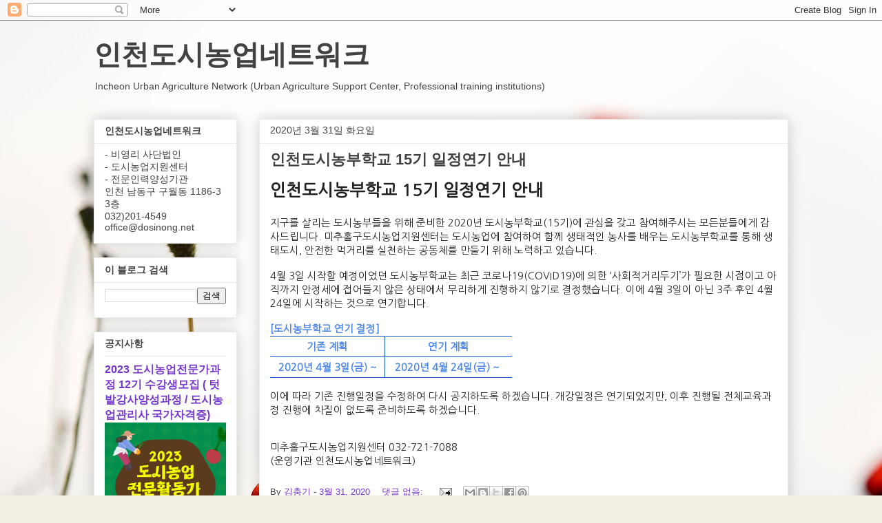

--- FILE ---
content_type: text/html; charset=UTF-8
request_url: https://www.dosinong.net/2020/03/
body_size: 32480
content:
<!DOCTYPE html>
<html class='v2' dir='ltr' lang='ko' xmlns='http://www.w3.org/1999/xhtml' xmlns:b='http://www.google.com/2005/gml/b' xmlns:data='http://www.google.com/2005/gml/data' xmlns:expr='http://www.google.com/2005/gml/expr'>
<head>
<link href='https://www.blogger.com/static/v1/widgets/335934321-css_bundle_v2.css' rel='stylesheet' type='text/css'/>
<script async='async' src='//pagead2.googlesyndication.com/pagead/js/adsbygoogle.js'></script>
<script>
  (adsbygoogle = window.adsbygoogle || []).push({
    google_ad_client: "ca-pub-2690072129604262",
    enable_page_level_ads: true
  });
</script>
<meta content='width=1100' name='viewport'/>
<meta content='text/html; charset=UTF-8' http-equiv='Content-Type'/>
<meta content='blogger' name='generator'/>
<link href='https://www.dosinong.net/favicon.ico' rel='icon' type='image/x-icon'/>
<link href='http://www.dosinong.net/2020/03/' rel='canonical'/>
<link rel="alternate" type="application/atom+xml" title="인천도시농업네트워크 - Atom" href="https://www.dosinong.net/feeds/posts/default" />
<link rel="alternate" type="application/rss+xml" title="인천도시농업네트워크 - RSS" href="https://www.dosinong.net/feeds/posts/default?alt=rss" />
<link rel="service.post" type="application/atom+xml" title="인천도시농업네트워크 - Atom" href="https://www.blogger.com/feeds/5485550875015286825/posts/default" />
<!--Can't find substitution for tag [blog.ieCssRetrofitLinks]-->
<meta content='인천도시농업네트워크의 공식블로그 입니다. 
도시텃밭, 도시농부들의 이야기을 만나보세요.' name='description'/>
<meta content='http://www.dosinong.net/2020/03/' property='og:url'/>
<meta content='인천도시농업네트워크' property='og:title'/>
<meta content='인천도시농업네트워크의 공식블로그 입니다. 
도시텃밭, 도시농부들의 이야기을 만나보세요.' property='og:description'/>
<title>인천도시농업네트워크: 3월 2020</title>
<style id='page-skin-1' type='text/css'><!--
/*
-----------------------------------------------
Blogger Template Style
Name:     Awesome Inc.
Designer: Tina Chen
URL:      tinachen.org
----------------------------------------------- */
/* Content
----------------------------------------------- */
body {
font: normal normal 13px Arial, Tahoma, Helvetica, FreeSans, sans-serif;
color: #424242;
background: #f2f0e4 url(//themes.googleusercontent.com/image?id=1hG6MQXGpNGrEwHr3rfNYKKgrMwN6QcxzeEJDycdnxqNCjLXt07Jm_tnd79hztbQEH56p) no-repeat fixed top center /* Credit: ozgurdonmaz (http://www.istockphoto.com/file_closeup.php?id=6045073&platform=blogger) */;
}
html body .content-outer {
min-width: 0;
max-width: 100%;
width: 100%;
}
a:link {
text-decoration: none;
color: #7636cc;
}
a:visited {
text-decoration: none;
color: #95459b;
}
a:hover {
text-decoration: underline;
color: #3778cd;
}
.body-fauxcolumn-outer .cap-top {
position: absolute;
z-index: 1;
height: 276px;
width: 100%;
background: transparent none repeat-x scroll top left;
_background-image: none;
}
/* Columns
----------------------------------------------- */
.content-inner {
padding: 0;
}
.header-inner .section {
margin: 0 16px;
}
.tabs-inner .section {
margin: 0 16px;
}
.main-inner {
padding-top: 30px;
}
.main-inner .column-center-inner,
.main-inner .column-left-inner,
.main-inner .column-right-inner {
padding: 0 5px;
}
*+html body .main-inner .column-center-inner {
margin-top: -30px;
}
#layout .main-inner .column-center-inner {
margin-top: 0;
}
/* Header
----------------------------------------------- */
.header-outer {
margin: 0 0 0 0;
background: rgba(0, 0, 0, 0) none repeat scroll 0 0;
}
.Header h1 {
font: normal bold 40px Arial, Tahoma, Helvetica, FreeSans, sans-serif;
color: #424242;
text-shadow: 0 0 -1px #000000;
}
.Header h1 a {
color: #424242;
}
.Header .description {
font: normal normal 14px Arial, Tahoma, Helvetica, FreeSans, sans-serif;
color: #424242;
}
.header-inner .Header .titlewrapper,
.header-inner .Header .descriptionwrapper {
padding-left: 0;
padding-right: 0;
margin-bottom: 0;
}
.header-inner .Header .titlewrapper {
padding-top: 22px;
}
/* Tabs
----------------------------------------------- */
.tabs-outer {
overflow: hidden;
position: relative;
background: #ededed url(https://resources.blogblog.com/blogblog/data/1kt/awesomeinc/tabs_gradient_light.png) repeat scroll 0 0;
}
#layout .tabs-outer {
overflow: visible;
}
.tabs-cap-top, .tabs-cap-bottom {
position: absolute;
width: 100%;
border-top: 1px solid #989898;
}
.tabs-cap-bottom {
bottom: 0;
}
.tabs-inner .widget li a {
display: inline-block;
margin: 0;
padding: .6em 1.5em;
font: normal bold 14px Arial, Tahoma, Helvetica, FreeSans, sans-serif;
color: #424242;
border-top: 1px solid #989898;
border-bottom: 1px solid #989898;
border-left: 1px solid #989898;
height: 16px;
line-height: 16px;
}
.tabs-inner .widget li:last-child a {
border-right: 1px solid #989898;
}
.tabs-inner .widget li.selected a, .tabs-inner .widget li a:hover {
background: #656565 url(https://resources.blogblog.com/blogblog/data/1kt/awesomeinc/tabs_gradient_light.png) repeat-x scroll 0 -100px;
color: #ffffff;
}
/* Headings
----------------------------------------------- */
h2 {
font: normal bold 14px Arial, Tahoma, Helvetica, FreeSans, sans-serif;
color: #424242;
}
/* Widgets
----------------------------------------------- */
.main-inner .section {
margin: 0 27px;
padding: 0;
}
.main-inner .column-left-outer,
.main-inner .column-right-outer {
margin-top: 0;
}
#layout .main-inner .column-left-outer,
#layout .main-inner .column-right-outer {
margin-top: 0;
}
.main-inner .column-left-inner,
.main-inner .column-right-inner {
background: rgba(0, 0, 0, 0) none repeat 0 0;
-moz-box-shadow: 0 0 0 rgba(0, 0, 0, .2);
-webkit-box-shadow: 0 0 0 rgba(0, 0, 0, .2);
-goog-ms-box-shadow: 0 0 0 rgba(0, 0, 0, .2);
box-shadow: 0 0 0 rgba(0, 0, 0, .2);
-moz-border-radius: 0;
-webkit-border-radius: 0;
-goog-ms-border-radius: 0;
border-radius: 0;
}
#layout .main-inner .column-left-inner,
#layout .main-inner .column-right-inner {
margin-top: 0;
}
.sidebar .widget {
font: normal normal 14px Arial, Tahoma, Helvetica, FreeSans, sans-serif;
color: #424242;
}
.sidebar .widget a:link {
color: #7636cc;
}
.sidebar .widget a:visited {
color: #95459b;
}
.sidebar .widget a:hover {
color: #3778cd;
}
.sidebar .widget h2 {
text-shadow: 0 0 -1px #000000;
}
.main-inner .widget {
background-color: #ffffff;
border: 1px solid #ededed;
padding: 0 15px 15px;
margin: 20px -16px;
-moz-box-shadow: 0 0 20px rgba(0, 0, 0, .2);
-webkit-box-shadow: 0 0 20px rgba(0, 0, 0, .2);
-goog-ms-box-shadow: 0 0 20px rgba(0, 0, 0, .2);
box-shadow: 0 0 20px rgba(0, 0, 0, .2);
-moz-border-radius: 0;
-webkit-border-radius: 0;
-goog-ms-border-radius: 0;
border-radius: 0;
}
.main-inner .widget h2 {
margin: 0 -15px;
padding: .6em 15px .5em;
border-bottom: 1px solid rgba(0, 0, 0, 0);
}
.footer-inner .widget h2 {
padding: 0 0 .4em;
border-bottom: 1px solid rgba(0, 0, 0, 0);
}
.main-inner .widget h2 + div, .footer-inner .widget h2 + div {
border-top: 1px solid #ededed;
padding-top: 8px;
}
.main-inner .widget .widget-content {
margin: 0 -15px;
padding: 7px 15px 0;
}
.main-inner .widget ul, .main-inner .widget #ArchiveList ul.flat {
margin: -8px -15px 0;
padding: 0;
list-style: none;
}
.main-inner .widget #ArchiveList {
margin: -8px 0 0;
}
.main-inner .widget ul li, .main-inner .widget #ArchiveList ul.flat li {
padding: .5em 15px;
text-indent: 0;
color: #656565;
border-top: 1px solid #ededed;
border-bottom: 1px solid rgba(0, 0, 0, 0);
}
.main-inner .widget #ArchiveList ul li {
padding-top: .25em;
padding-bottom: .25em;
}
.main-inner .widget ul li:first-child, .main-inner .widget #ArchiveList ul.flat li:first-child {
border-top: none;
}
.main-inner .widget ul li:last-child, .main-inner .widget #ArchiveList ul.flat li:last-child {
border-bottom: none;
}
.post-body {
position: relative;
}
.main-inner .widget .post-body ul {
padding: 0 2.5em;
margin: .5em 0;
list-style: disc;
}
.main-inner .widget .post-body ul li {
padding: 0.25em 0;
margin-bottom: .25em;
color: #424242;
border: none;
}
.footer-inner .widget ul {
padding: 0;
list-style: none;
}
.widget .zippy {
color: #656565;
}
/* Posts
----------------------------------------------- */
body .main-inner .Blog {
padding: 0;
margin-bottom: 1em;
background-color: transparent;
border: none;
-moz-box-shadow: 0 0 0 rgba(0, 0, 0, 0);
-webkit-box-shadow: 0 0 0 rgba(0, 0, 0, 0);
-goog-ms-box-shadow: 0 0 0 rgba(0, 0, 0, 0);
box-shadow: 0 0 0 rgba(0, 0, 0, 0);
}
.main-inner .section:last-child .Blog:last-child {
padding: 0;
margin-bottom: 1em;
}
.main-inner .widget h2.date-header {
margin: 0 -15px 1px;
padding: 0 0 0 0;
font: normal normal 14px Arial, Tahoma, Helvetica, FreeSans, sans-serif;
color: #424242;
background: transparent none no-repeat scroll top left;
border-top: 0 solid #ededed;
border-bottom: 1px solid rgba(0, 0, 0, 0);
-moz-border-radius-topleft: 0;
-moz-border-radius-topright: 0;
-webkit-border-top-left-radius: 0;
-webkit-border-top-right-radius: 0;
border-top-left-radius: 0;
border-top-right-radius: 0;
position: static;
bottom: 100%;
right: 15px;
text-shadow: 0 0 -1px #000000;
}
.main-inner .widget h2.date-header span {
font: normal normal 14px Arial, Tahoma, Helvetica, FreeSans, sans-serif;
display: block;
padding: .5em 15px;
border-left: 0 solid #ededed;
border-right: 0 solid #ededed;
}
.date-outer {
position: relative;
margin: 30px 0 20px;
padding: 0 15px;
background-color: #ffffff;
border: 1px solid #ededed;
-moz-box-shadow: 0 0 20px rgba(0, 0, 0, .2);
-webkit-box-shadow: 0 0 20px rgba(0, 0, 0, .2);
-goog-ms-box-shadow: 0 0 20px rgba(0, 0, 0, .2);
box-shadow: 0 0 20px rgba(0, 0, 0, .2);
-moz-border-radius: 0;
-webkit-border-radius: 0;
-goog-ms-border-radius: 0;
border-radius: 0;
}
.date-outer:first-child {
margin-top: 0;
}
.date-outer:last-child {
margin-bottom: 20px;
-moz-border-radius-bottomleft: 0;
-moz-border-radius-bottomright: 0;
-webkit-border-bottom-left-radius: 0;
-webkit-border-bottom-right-radius: 0;
-goog-ms-border-bottom-left-radius: 0;
-goog-ms-border-bottom-right-radius: 0;
border-bottom-left-radius: 0;
border-bottom-right-radius: 0;
}
.date-posts {
margin: 0 -15px;
padding: 0 15px;
clear: both;
}
.post-outer, .inline-ad {
border-top: 1px solid #ededed;
margin: 0 -15px;
padding: 15px 15px;
}
.post-outer {
padding-bottom: 10px;
}
.post-outer:first-child {
padding-top: 0;
border-top: none;
}
.post-outer:last-child, .inline-ad:last-child {
border-bottom: none;
}
.post-body {
position: relative;
}
.post-body img {
padding: 8px;
background: rgba(0, 0, 0, 0);
border: 1px solid rgba(0, 0, 0, 0);
-moz-box-shadow: 0 0 0 rgba(0, 0, 0, .2);
-webkit-box-shadow: 0 0 0 rgba(0, 0, 0, .2);
box-shadow: 0 0 0 rgba(0, 0, 0, .2);
-moz-border-radius: 0;
-webkit-border-radius: 0;
border-radius: 0;
}
h3.post-title, h4 {
font: normal bold 22px Arial, Tahoma, Helvetica, FreeSans, sans-serif;
color: #424242;
}
h3.post-title a {
font: normal bold 22px Arial, Tahoma, Helvetica, FreeSans, sans-serif;
color: #424242;
}
h3.post-title a:hover {
color: #3778cd;
text-decoration: underline;
}
.post-header {
margin: 0 0 1em;
}
.post-body {
line-height: 1.4;
}
.post-outer h2 {
color: #424242;
}
.post-footer {
margin: 1.5em 0 0;
}
#blog-pager {
padding: 15px;
font-size: 120%;
background-color: #ffffff;
border: 1px solid #ededed;
-moz-box-shadow: 0 0 20px rgba(0, 0, 0, .2);
-webkit-box-shadow: 0 0 20px rgba(0, 0, 0, .2);
-goog-ms-box-shadow: 0 0 20px rgba(0, 0, 0, .2);
box-shadow: 0 0 20px rgba(0, 0, 0, .2);
-moz-border-radius: 0;
-webkit-border-radius: 0;
-goog-ms-border-radius: 0;
border-radius: 0;
-moz-border-radius-topleft: 0;
-moz-border-radius-topright: 0;
-webkit-border-top-left-radius: 0;
-webkit-border-top-right-radius: 0;
-goog-ms-border-top-left-radius: 0;
-goog-ms-border-top-right-radius: 0;
border-top-left-radius: 0;
border-top-right-radius-topright: 0;
margin-top: 1em;
}
.blog-feeds, .post-feeds {
margin: 1em 0;
text-align: center;
color: #424242;
}
.blog-feeds a, .post-feeds a {
color: #7636cc;
}
.blog-feeds a:visited, .post-feeds a:visited {
color: #95459b;
}
.blog-feeds a:hover, .post-feeds a:hover {
color: #3778cd;
}
.post-outer .comments {
margin-top: 2em;
}
/* Comments
----------------------------------------------- */
.comments .comments-content .icon.blog-author {
background-repeat: no-repeat;
background-image: url([data-uri]);
}
.comments .comments-content .loadmore a {
border-top: 1px solid #989898;
border-bottom: 1px solid #989898;
}
.comments .continue {
border-top: 2px solid #989898;
}
/* Footer
----------------------------------------------- */
.footer-outer {
margin: -20px 0 -1px;
padding: 20px 0 0;
color: #424242;
overflow: hidden;
}
.footer-fauxborder-left {
border-top: 1px solid #ededed;
background: #ffffff none repeat scroll 0 0;
-moz-box-shadow: 0 0 20px rgba(0, 0, 0, .2);
-webkit-box-shadow: 0 0 20px rgba(0, 0, 0, .2);
-goog-ms-box-shadow: 0 0 20px rgba(0, 0, 0, .2);
box-shadow: 0 0 20px rgba(0, 0, 0, .2);
margin: 0 -20px;
}
/* Mobile
----------------------------------------------- */
body.mobile {
background-size: auto;
}
.mobile .body-fauxcolumn-outer {
background: transparent none repeat scroll top left;
}
*+html body.mobile .main-inner .column-center-inner {
margin-top: 0;
}
.mobile .main-inner .widget {
padding: 0 0 15px;
}
.mobile .main-inner .widget h2 + div,
.mobile .footer-inner .widget h2 + div {
border-top: none;
padding-top: 0;
}
.mobile .footer-inner .widget h2 {
padding: 0.5em 0;
border-bottom: none;
}
.mobile .main-inner .widget .widget-content {
margin: 0;
padding: 7px 0 0;
}
.mobile .main-inner .widget ul,
.mobile .main-inner .widget #ArchiveList ul.flat {
margin: 0 -15px 0;
}
.mobile .main-inner .widget h2.date-header {
right: 0;
}
.mobile .date-header span {
padding: 0.4em 0;
}
.mobile .date-outer:first-child {
margin-bottom: 0;
border: 1px solid #ededed;
-moz-border-radius-topleft: 0;
-moz-border-radius-topright: 0;
-webkit-border-top-left-radius: 0;
-webkit-border-top-right-radius: 0;
-goog-ms-border-top-left-radius: 0;
-goog-ms-border-top-right-radius: 0;
border-top-left-radius: 0;
border-top-right-radius: 0;
}
.mobile .date-outer {
border-color: #ededed;
border-width: 0 1px 1px;
}
.mobile .date-outer:last-child {
margin-bottom: 0;
}
.mobile .main-inner {
padding: 0;
}
.mobile .header-inner .section {
margin: 0;
}
.mobile .post-outer, .mobile .inline-ad {
padding: 5px 0;
}
.mobile .tabs-inner .section {
margin: 0 10px;
}
.mobile .main-inner .widget h2 {
margin: 0;
padding: 0;
}
.mobile .main-inner .widget h2.date-header span {
padding: 0;
}
.mobile .main-inner .widget .widget-content {
margin: 0;
padding: 7px 0 0;
}
.mobile #blog-pager {
border: 1px solid transparent;
background: #ffffff none repeat scroll 0 0;
}
.mobile .main-inner .column-left-inner,
.mobile .main-inner .column-right-inner {
background: rgba(0, 0, 0, 0) none repeat 0 0;
-moz-box-shadow: none;
-webkit-box-shadow: none;
-goog-ms-box-shadow: none;
box-shadow: none;
}
.mobile .date-posts {
margin: 0;
padding: 0;
}
.mobile .footer-fauxborder-left {
margin: 0;
border-top: inherit;
}
.mobile .main-inner .section:last-child .Blog:last-child {
margin-bottom: 0;
}
.mobile-index-contents {
color: #424242;
}
.mobile .mobile-link-button {
background: #7636cc url(https://resources.blogblog.com/blogblog/data/1kt/awesomeinc/tabs_gradient_light.png) repeat scroll 0 0;
}
.mobile-link-button a:link, .mobile-link-button a:visited {
color: #ffffff;
}
.mobile .tabs-inner .PageList .widget-content {
background: transparent;
border-top: 1px solid;
border-color: #989898;
color: #424242;
}
.mobile .tabs-inner .PageList .widget-content .pagelist-arrow {
border-left: 1px solid #989898;
}

--></style>
<style id='template-skin-1' type='text/css'><!--
body {
min-width: 1040px;
}
.content-outer, .content-fauxcolumn-outer, .region-inner {
min-width: 1040px;
max-width: 1040px;
_width: 1040px;
}
.main-inner .columns {
padding-left: 240px;
padding-right: 0px;
}
.main-inner .fauxcolumn-center-outer {
left: 240px;
right: 0px;
/* IE6 does not respect left and right together */
_width: expression(this.parentNode.offsetWidth -
parseInt("240px") -
parseInt("0px") + 'px');
}
.main-inner .fauxcolumn-left-outer {
width: 240px;
}
.main-inner .fauxcolumn-right-outer {
width: 0px;
}
.main-inner .column-left-outer {
width: 240px;
right: 100%;
margin-left: -240px;
}
.main-inner .column-right-outer {
width: 0px;
margin-right: -0px;
}
#layout {
min-width: 0;
}
#layout .content-outer {
min-width: 0;
width: 800px;
}
#layout .region-inner {
min-width: 0;
width: auto;
}
body#layout div.add_widget {
padding: 8px;
}
body#layout div.add_widget a {
margin-left: 32px;
}
--></style>
<style>
    body {background-image:url(\/\/themes.googleusercontent.com\/image?id=1hG6MQXGpNGrEwHr3rfNYKKgrMwN6QcxzeEJDycdnxqNCjLXt07Jm_tnd79hztbQEH56p);}
    
@media (max-width: 200px) { body {background-image:url(\/\/themes.googleusercontent.com\/image?id=1hG6MQXGpNGrEwHr3rfNYKKgrMwN6QcxzeEJDycdnxqNCjLXt07Jm_tnd79hztbQEH56p&options=w200);}}
@media (max-width: 400px) and (min-width: 201px) { body {background-image:url(\/\/themes.googleusercontent.com\/image?id=1hG6MQXGpNGrEwHr3rfNYKKgrMwN6QcxzeEJDycdnxqNCjLXt07Jm_tnd79hztbQEH56p&options=w400);}}
@media (max-width: 800px) and (min-width: 401px) { body {background-image:url(\/\/themes.googleusercontent.com\/image?id=1hG6MQXGpNGrEwHr3rfNYKKgrMwN6QcxzeEJDycdnxqNCjLXt07Jm_tnd79hztbQEH56p&options=w800);}}
@media (max-width: 1200px) and (min-width: 801px) { body {background-image:url(\/\/themes.googleusercontent.com\/image?id=1hG6MQXGpNGrEwHr3rfNYKKgrMwN6QcxzeEJDycdnxqNCjLXt07Jm_tnd79hztbQEH56p&options=w1200);}}
/* Last tag covers anything over one higher than the previous max-size cap. */
@media (min-width: 1201px) { body {background-image:url(\/\/themes.googleusercontent.com\/image?id=1hG6MQXGpNGrEwHr3rfNYKKgrMwN6QcxzeEJDycdnxqNCjLXt07Jm_tnd79hztbQEH56p&options=w1600);}}
  </style>
<script type='text/javascript'>
        (function(i,s,o,g,r,a,m){i['GoogleAnalyticsObject']=r;i[r]=i[r]||function(){
        (i[r].q=i[r].q||[]).push(arguments)},i[r].l=1*new Date();a=s.createElement(o),
        m=s.getElementsByTagName(o)[0];a.async=1;a.src=g;m.parentNode.insertBefore(a,m)
        })(window,document,'script','https://www.google-analytics.com/analytics.js','ga');
        ga('create', 'UA-88909612-1', 'auto', 'blogger');
        ga('blogger.send', 'pageview');
      </script>
<link href='https://www.blogger.com/dyn-css/authorization.css?targetBlogID=5485550875015286825&amp;zx=c6ee8b9f-5230-4c2e-948f-e98995777865' media='none' onload='if(media!=&#39;all&#39;)media=&#39;all&#39;' rel='stylesheet'/><noscript><link href='https://www.blogger.com/dyn-css/authorization.css?targetBlogID=5485550875015286825&amp;zx=c6ee8b9f-5230-4c2e-948f-e98995777865' rel='stylesheet'/></noscript>
<meta name='google-adsense-platform-account' content='ca-host-pub-1556223355139109'/>
<meta name='google-adsense-platform-domain' content='blogspot.com'/>

<!-- data-ad-client=ca-pub-2690072129604262 -->

<link rel="stylesheet" href="https://fonts.googleapis.com/css2?display=swap&family=Nanum+Gothic&family=Nanum+Myeongjo&family=Gothic+A1&family=Nanum+Pen+Script&family=Black+Han+Sans&family=Nanum+Brush+Script&family=Jua&family=Do+Hyeon&family=Dongle&family=Gugi&family=IBM+Plex+Sans+KR&family=Dokdo&family=Hi+Melody&family=Gaegu&family=Yeon+Sung&family=Gamja+Flower&family=Stylish&family=Song+Myung&family=Cute+Font&family=Hahmlet&family=East+Sea+Dokdo&family=Gowun+Batang&family=Poor+Story&family=Kirang+Haerang&family=Gowun+Dodum&family=Black+And+White+Picture&family=Single+Day&family=Nanum+Gothic+Coding"></head>
<body class='loading variant-light'>
<div class='navbar section' id='navbar' name='Navbar'><div class='widget Navbar' data-version='1' id='Navbar1'><script type="text/javascript">
    function setAttributeOnload(object, attribute, val) {
      if(window.addEventListener) {
        window.addEventListener('load',
          function(){ object[attribute] = val; }, false);
      } else {
        window.attachEvent('onload', function(){ object[attribute] = val; });
      }
    }
  </script>
<div id="navbar-iframe-container"></div>
<script type="text/javascript" src="https://apis.google.com/js/platform.js"></script>
<script type="text/javascript">
      gapi.load("gapi.iframes:gapi.iframes.style.bubble", function() {
        if (gapi.iframes && gapi.iframes.getContext) {
          gapi.iframes.getContext().openChild({
              url: 'https://www.blogger.com/navbar/5485550875015286825?origin\x3dhttps://www.dosinong.net',
              where: document.getElementById("navbar-iframe-container"),
              id: "navbar-iframe"
          });
        }
      });
    </script><script type="text/javascript">
(function() {
var script = document.createElement('script');
script.type = 'text/javascript';
script.src = '//pagead2.googlesyndication.com/pagead/js/google_top_exp.js';
var head = document.getElementsByTagName('head')[0];
if (head) {
head.appendChild(script);
}})();
</script>
</div></div>
<div class='body-fauxcolumns'>
<div class='fauxcolumn-outer body-fauxcolumn-outer'>
<div class='cap-top'>
<div class='cap-left'></div>
<div class='cap-right'></div>
</div>
<div class='fauxborder-left'>
<div class='fauxborder-right'></div>
<div class='fauxcolumn-inner'>
</div>
</div>
<div class='cap-bottom'>
<div class='cap-left'></div>
<div class='cap-right'></div>
</div>
</div>
</div>
<div class='content'>
<div class='content-fauxcolumns'>
<div class='fauxcolumn-outer content-fauxcolumn-outer'>
<div class='cap-top'>
<div class='cap-left'></div>
<div class='cap-right'></div>
</div>
<div class='fauxborder-left'>
<div class='fauxborder-right'></div>
<div class='fauxcolumn-inner'>
</div>
</div>
<div class='cap-bottom'>
<div class='cap-left'></div>
<div class='cap-right'></div>
</div>
</div>
</div>
<div class='content-outer'>
<div class='content-cap-top cap-top'>
<div class='cap-left'></div>
<div class='cap-right'></div>
</div>
<div class='fauxborder-left content-fauxborder-left'>
<div class='fauxborder-right content-fauxborder-right'></div>
<div class='content-inner'>
<header>
<div class='header-outer'>
<div class='header-cap-top cap-top'>
<div class='cap-left'></div>
<div class='cap-right'></div>
</div>
<div class='fauxborder-left header-fauxborder-left'>
<div class='fauxborder-right header-fauxborder-right'></div>
<div class='region-inner header-inner'>
<div class='header section' id='header' name='헤더'><div class='widget Header' data-version='1' id='Header1'>
<div id='header-inner'>
<div class='titlewrapper'>
<h1 class='title'>
<a href='https://www.dosinong.net/'>
인천도시농업네트워크
</a>
</h1>
</div>
<div class='descriptionwrapper'>
<p class='description'><span>Incheon Urban Agriculture Network
(Urban Agriculture Support Center, Professional training institutions)</span></p>
</div>
</div>
</div></div>
</div>
</div>
<div class='header-cap-bottom cap-bottom'>
<div class='cap-left'></div>
<div class='cap-right'></div>
</div>
</div>
</header>
<div class='tabs-outer'>
<div class='tabs-cap-top cap-top'>
<div class='cap-left'></div>
<div class='cap-right'></div>
</div>
<div class='fauxborder-left tabs-fauxborder-left'>
<div class='fauxborder-right tabs-fauxborder-right'></div>
<div class='region-inner tabs-inner'>
<div class='tabs no-items section' id='crosscol' name='전체 열'></div>
<div class='tabs no-items section' id='crosscol-overflow' name='Cross-Column 2'></div>
</div>
</div>
<div class='tabs-cap-bottom cap-bottom'>
<div class='cap-left'></div>
<div class='cap-right'></div>
</div>
</div>
<div class='main-outer'>
<div class='main-cap-top cap-top'>
<div class='cap-left'></div>
<div class='cap-right'></div>
</div>
<div class='fauxborder-left main-fauxborder-left'>
<div class='fauxborder-right main-fauxborder-right'></div>
<div class='region-inner main-inner'>
<div class='columns fauxcolumns'>
<div class='fauxcolumn-outer fauxcolumn-center-outer'>
<div class='cap-top'>
<div class='cap-left'></div>
<div class='cap-right'></div>
</div>
<div class='fauxborder-left'>
<div class='fauxborder-right'></div>
<div class='fauxcolumn-inner'>
</div>
</div>
<div class='cap-bottom'>
<div class='cap-left'></div>
<div class='cap-right'></div>
</div>
</div>
<div class='fauxcolumn-outer fauxcolumn-left-outer'>
<div class='cap-top'>
<div class='cap-left'></div>
<div class='cap-right'></div>
</div>
<div class='fauxborder-left'>
<div class='fauxborder-right'></div>
<div class='fauxcolumn-inner'>
</div>
</div>
<div class='cap-bottom'>
<div class='cap-left'></div>
<div class='cap-right'></div>
</div>
</div>
<div class='fauxcolumn-outer fauxcolumn-right-outer'>
<div class='cap-top'>
<div class='cap-left'></div>
<div class='cap-right'></div>
</div>
<div class='fauxborder-left'>
<div class='fauxborder-right'></div>
<div class='fauxcolumn-inner'>
</div>
</div>
<div class='cap-bottom'>
<div class='cap-left'></div>
<div class='cap-right'></div>
</div>
</div>
<!-- corrects IE6 width calculation -->
<div class='columns-inner'>
<div class='column-center-outer'>
<div class='column-center-inner'>
<div class='main section' id='main' name='기본'><div class='widget Blog' data-version='1' id='Blog1'>
<div class='blog-posts hfeed'>

          <div class="date-outer">
        
<h2 class='date-header'><span>2020년 3월 31일 화요일</span></h2>

          <div class="date-posts">
        
<div class='post-outer'>
<div class='post hentry uncustomized-post-template' itemprop='blogPost' itemscope='itemscope' itemtype='http://schema.org/BlogPosting'>
<meta content='5485550875015286825' itemprop='blogId'/>
<meta content='4854195461569009099' itemprop='postId'/>
<a name='4854195461569009099'></a>
<h3 class='post-title entry-title' itemprop='name'>
<a href='https://www.dosinong.net/2020/03/15_31.html'>인천도시농부학교 15기 일정연기 안내</a>
</h3>
<div class='post-header'>
<div class='post-header-line-1'></div>
</div>
<div class='post-body entry-content' id='post-body-4854195461569009099' itemprop='articleBody'>
<div dir="ltr" style="line-height: 1.38; margin-bottom: 3pt; margin-top: 0pt;">
<div dir="ltr" style="color: #222222; font-family: &quot;Apple SD Gothic Neo&quot;, &quot;맑은 고딕&quot;, &quot;Malgun Gothic&quot;, 돋움, dotum, sans-serif; font-size: 12px; line-height: 1.38; list-style: none; margin-bottom: 3pt; margin-top: 0pt; padding: 0px;">
<span style="font-family: &quot;Nanum Gothic&quot;, sans-serif; font-size: 18pt; font-variant-east-asian: normal; font-variant-numeric: normal; font-weight: 700; vertical-align: baseline; white-space: pre-wrap;">인천도시농부학교 15기 일정연기 안내</span></div>
<br style="color: #222222; font-family: &quot;Apple SD Gothic Neo&quot;, &quot;맑은 고딕&quot;, &quot;Malgun Gothic&quot;, 돋움, dotum, sans-serif; font-size: 12px;" />
<div dir="ltr" style="color: #222222; font-family: &quot;Apple SD Gothic Neo&quot;, &quot;맑은 고딕&quot;, &quot;Malgun Gothic&quot;, 돋움, dotum, sans-serif; font-size: 12px; line-height: 1.38; list-style: none; margin-bottom: 0pt; margin-top: 0pt; padding: 0px;">
<span style="font-family: &quot;Nanum Gothic&quot;, sans-serif; font-size: 11pt; font-variant-east-asian: normal; font-variant-numeric: normal; vertical-align: baseline; white-space: pre-wrap;">지구를 살리는 도시농부들을 위해 준비한 2020년 도시농부학교(15기)에 관심을 갖고 참여해주시는 모든분들에게 감사드립니다. 미추홀구도시농업지원센터는 도시농업에 참여하여 함께 생태적인 농사를 배우는 도시농부학교를 통해 생태도시, 안전한 먹거리를 실천하는 공동체를 만들기 위해 노력하고 있습니다.</span></div>
<br style="color: #222222; font-family: &quot;Apple SD Gothic Neo&quot;, &quot;맑은 고딕&quot;, &quot;Malgun Gothic&quot;, 돋움, dotum, sans-serif; font-size: 12px;" />
<div dir="ltr" style="color: #222222; font-family: &quot;Apple SD Gothic Neo&quot;, &quot;맑은 고딕&quot;, &quot;Malgun Gothic&quot;, 돋움, dotum, sans-serif; font-size: 12px; line-height: 1.38; list-style: none; margin-bottom: 0pt; margin-top: 0pt; padding: 0px;">
<span style="font-family: &quot;Nanum Gothic&quot;, sans-serif; font-size: 11pt; font-variant-east-asian: normal; font-variant-numeric: normal; vertical-align: baseline; white-space: pre-wrap;">4월 3일 시작할 예정이었던 도시농부학교는 최근 코로나19(COVID19)에 의한 &#8216;사회적거리두기&#8217;가 필요한 시점이고 아직까지 안정세에 접어들지 않은 상태에서 무리하게 진행하지 않기로 결정했습니다. 이에 4월 3일이 아닌 3주 후인 4월 24일에 시작하는 것으로 연기합니다.</span></div>
<br style="color: #222222; font-family: &quot;Apple SD Gothic Neo&quot;, &quot;맑은 고딕&quot;, &quot;Malgun Gothic&quot;, 돋움, dotum, sans-serif; font-size: 12px;" />
<div dir="ltr" style="color: #222222; font-family: &quot;Apple SD Gothic Neo&quot;, &quot;맑은 고딕&quot;, &quot;Malgun Gothic&quot;, 돋움, dotum, sans-serif; font-size: 12px; line-height: 1.38; list-style: none; margin-bottom: 0pt; margin-top: 0pt; padding: 0px;">
<span style="color: #4a86e8; font-family: &quot;Nanum Gothic&quot;, sans-serif; font-size: 11pt; font-variant-east-asian: normal; font-variant-numeric: normal; font-weight: 700; vertical-align: baseline; white-space: pre-wrap;">[도시농부학교 연기 결정]</span></div>
<div align="left" dir="ltr" style="color: #222222; font-family: &quot;Apple SD Gothic Neo&quot;, &quot;맑은 고딕&quot;, &quot;Malgun Gothic&quot;, 돋움, dotum, sans-serif; font-size: 12px; list-style: none; margin: 0px 0px 0px 0pt; padding: 0px;">
<table style="border-collapse: collapse; border: none;"><colgroup><col width="166"></col><col width="185"></col></colgroup><tbody>
<tr style="height: 0pt;"><td style="border-bottom: 1pt solid rgb(17, 85, 204); border-right: 1pt solid rgb(17, 85, 204); border-top: 1pt solid rgb(17, 85, 204); font-size: 12px; overflow-wrap: break-word; overflow: hidden; padding: 5pt; vertical-align: top;"><div dir="ltr" style="font-family: inherit; font-size: inherit; line-height: 1.2; list-style: none; margin-bottom: 0pt; margin-top: 0pt; padding: 0px; text-align: center;">
<span style="color: #4a86e8; font-family: &quot;Nanum Gothic&quot;, sans-serif; font-size: 11pt; font-variant-east-asian: normal; font-variant-numeric: normal; font-weight: 700; vertical-align: baseline; white-space: pre-wrap;">기존 계획</span></div>
</td><td style="border-bottom: 1pt solid rgb(17, 85, 204); border-left: 1pt solid rgb(17, 85, 204); border-top: 1pt solid rgb(17, 85, 204); font-size: 12px; overflow-wrap: break-word; overflow: hidden; padding: 5pt; vertical-align: top;"><div dir="ltr" style="font-family: inherit; font-size: inherit; line-height: 1.2; list-style: none; margin-bottom: 0pt; margin-top: 0pt; padding: 0px; text-align: center;">
<span style="color: #4a86e8; font-family: &quot;Nanum Gothic&quot;, sans-serif; font-size: 11pt; font-variant-east-asian: normal; font-variant-numeric: normal; font-weight: 700; vertical-align: baseline; white-space: pre-wrap;">연기 계획</span></div>
</td></tr>
<tr style="height: 0pt;"><td style="border-bottom: 1pt solid rgb(17, 85, 204); border-right: 1pt solid rgb(17, 85, 204); border-top: 1pt solid rgb(17, 85, 204); font-size: 12px; overflow-wrap: break-word; overflow: hidden; padding: 5pt; vertical-align: top;"><div dir="ltr" style="font-family: inherit; font-size: inherit; line-height: 1.2; list-style: none; margin-bottom: 0pt; margin-top: 0pt; padding: 0px; text-align: center;">
<span style="color: #4a86e8; font-family: &quot;Nanum Gothic&quot;, sans-serif; font-size: 11pt; font-variant-east-asian: normal; font-variant-numeric: normal; font-weight: 700; vertical-align: baseline; white-space: pre-wrap;">2020년 4월 3일(금) ~</span></div>
</td><td style="border-bottom: 1pt solid rgb(17, 85, 204); border-left: 1pt solid rgb(17, 85, 204); border-top: 1pt solid rgb(17, 85, 204); font-size: 12px; overflow-wrap: break-word; overflow: hidden; padding: 5pt; vertical-align: top;"><div dir="ltr" style="font-family: inherit; font-size: inherit; line-height: 1.2; list-style: none; margin-bottom: 0pt; margin-top: 0pt; padding: 0px; text-align: center;">
<span style="color: #4a86e8; font-family: &quot;Nanum Gothic&quot;, sans-serif; font-size: 11pt; font-variant-east-asian: normal; font-variant-numeric: normal; font-weight: 700; vertical-align: baseline; white-space: pre-wrap;">2020년 4월 24일(금) ~&nbsp;</span></div>
</td></tr>
</tbody></table>
</div>
<br style="color: #222222; font-family: &quot;Apple SD Gothic Neo&quot;, &quot;맑은 고딕&quot;, &quot;Malgun Gothic&quot;, 돋움, dotum, sans-serif; font-size: 12px;" />
<div dir="ltr" style="color: #222222; font-family: &quot;Apple SD Gothic Neo&quot;, &quot;맑은 고딕&quot;, &quot;Malgun Gothic&quot;, 돋움, dotum, sans-serif; font-size: 12px; line-height: 1.38; list-style: none; margin-bottom: 0pt; margin-top: 0pt; padding: 0px;">
<span style="font-family: &quot;Nanum Gothic&quot;, sans-serif; font-size: 11pt; font-variant-east-asian: normal; font-variant-numeric: normal; vertical-align: baseline; white-space: pre-wrap;">이에 따라 기존 진행일정을 수정하여 다시 공지하도록 하겠습니다. 개강일정은 연기되었지만, 이후 진행될 전체교육과정 진행에 차질이 없도록 준비하도록 하겠습니다.</span></div>
<br style="color: #222222; font-family: &quot;Apple SD Gothic Neo&quot;, &quot;맑은 고딕&quot;, &quot;Malgun Gothic&quot;, 돋움, dotum, sans-serif; font-size: 12px;" /><br />
<div dir="ltr" style="color: #222222; font-family: &quot;Apple SD Gothic Neo&quot;, &quot;맑은 고딕&quot;, &quot;Malgun Gothic&quot;, 돋움, dotum, sans-serif; font-size: 12px; line-height: 1.38; list-style: none; margin-bottom: 0pt; margin-top: 0pt; padding: 0px;">
<span style="font-family: &quot;Nanum Gothic&quot;, sans-serif; font-size: 11pt; font-variant-east-asian: normal; font-variant-numeric: normal; vertical-align: baseline; white-space: pre-wrap;">미추홀구도시농업지원센터 032-721-7088</span></div>
<div dir="ltr" style="color: #222222; font-family: &quot;Apple SD Gothic Neo&quot;, &quot;맑은 고딕&quot;, &quot;Malgun Gothic&quot;, 돋움, dotum, sans-serif; font-size: 12px; line-height: 1.38; list-style: none; margin-bottom: 0pt; margin-top: 0pt; padding: 0px;">
<span style="font-family: &quot;Nanum Gothic&quot;, sans-serif; font-size: 11pt; font-variant-east-asian: normal; font-variant-numeric: normal; vertical-align: baseline; white-space: pre-wrap;">(운영기관 인천도시농업네트워크)</span></div>
</div>
<div style='clear: both;'></div>
</div>
<div class='post-footer'>
<div class='post-footer-line post-footer-line-1'>
<span class='post-author vcard'>
By
<span class='fn' itemprop='author' itemscope='itemscope' itemtype='http://schema.org/Person'>
<meta content='https://www.blogger.com/profile/10794572947516765786' itemprop='url'/>
<a class='g-profile' href='https://www.blogger.com/profile/10794572947516765786' rel='author' title='author profile'>
<span itemprop='name'>김충기</span>
</a>
</span>
</span>
<span class='post-timestamp'>
-
<meta content='http://www.dosinong.net/2020/03/15_31.html' itemprop='url'/>
<a class='timestamp-link' href='https://www.dosinong.net/2020/03/15_31.html' rel='bookmark' title='permanent link'><abbr class='published' itemprop='datePublished' title='2020-03-31T10:29:00+09:00'>3월 31, 2020</abbr></a>
</span>
<span class='post-comment-link'>
<a class='comment-link' href='https://www.dosinong.net/2020/03/15_31.html#comment-form' onclick=''>
댓글 없음:
  </a>
</span>
<span class='post-icons'>
<span class='item-action'>
<a href='https://www.blogger.com/email-post/5485550875015286825/4854195461569009099' title='이메일 전송'>
<img alt='' class='icon-action' height='13' src='https://resources.blogblog.com/img/icon18_email.gif' width='18'/>
</a>
</span>
<span class='item-control blog-admin pid-1739326593'>
<a href='https://www.blogger.com/post-edit.g?blogID=5485550875015286825&postID=4854195461569009099&from=pencil' title='게시물 수정'>
<img alt='' class='icon-action' height='18' src='https://resources.blogblog.com/img/icon18_edit_allbkg.gif' width='18'/>
</a>
</span>
</span>
<div class='post-share-buttons goog-inline-block'>
<a class='goog-inline-block share-button sb-email' href='https://www.blogger.com/share-post.g?blogID=5485550875015286825&postID=4854195461569009099&target=email' target='_blank' title='이메일로 전송'><span class='share-button-link-text'>이메일로 전송</span></a><a class='goog-inline-block share-button sb-blog' href='https://www.blogger.com/share-post.g?blogID=5485550875015286825&postID=4854195461569009099&target=blog' onclick='window.open(this.href, "_blank", "height=270,width=475"); return false;' target='_blank' title='BlogThis!'><span class='share-button-link-text'>BlogThis!</span></a><a class='goog-inline-block share-button sb-twitter' href='https://www.blogger.com/share-post.g?blogID=5485550875015286825&postID=4854195461569009099&target=twitter' target='_blank' title='X에 공유'><span class='share-button-link-text'>X에 공유</span></a><a class='goog-inline-block share-button sb-facebook' href='https://www.blogger.com/share-post.g?blogID=5485550875015286825&postID=4854195461569009099&target=facebook' onclick='window.open(this.href, "_blank", "height=430,width=640"); return false;' target='_blank' title='Facebook에서 공유'><span class='share-button-link-text'>Facebook에서 공유</span></a><a class='goog-inline-block share-button sb-pinterest' href='https://www.blogger.com/share-post.g?blogID=5485550875015286825&postID=4854195461569009099&target=pinterest' target='_blank' title='Pinterest에 공유'><span class='share-button-link-text'>Pinterest에 공유</span></a>
</div>
</div>
<div class='post-footer-line post-footer-line-2'>
<span class='post-labels'>
라벨:
<a href='https://www.dosinong.net/search/label/%EB%8F%84%EC%8B%9C%EB%86%8D%EB%B6%80%ED%95%99%EA%B5%90' rel='tag'>도시농부학교</a>,
<a href='https://www.dosinong.net/search/label/%EC%82%AC%ED%9A%8C%EC%A0%81%EA%B1%B0%EB%A6%AC%EB%91%90%EA%B8%B0' rel='tag'>사회적거리두기</a>,
<a href='https://www.dosinong.net/search/label/%EC%97%B0%EA%B8%B0' rel='tag'>연기</a>,
<a href='https://www.dosinong.net/search/label/%EC%BD%94%EB%A1%9C%EB%82%98' rel='tag'>코로나</a>
</span>
</div>
<div class='post-footer-line post-footer-line-3'>
<span class='post-location'>
</span>
</div>
</div>
</div>
</div>

          </div></div>
        

          <div class="date-outer">
        
<h2 class='date-header'><span>2020년 3월 9일 월요일</span></h2>

          <div class="date-posts">
        
<div class='post-outer'>
<div class='post hentry uncustomized-post-template' itemprop='blogPost' itemscope='itemscope' itemtype='http://schema.org/BlogPosting'>
<meta content='https://blogger.googleusercontent.com/img/b/R29vZ2xl/AVvXsEgaZJnFDFSDEMdFn8Rq6Jovq7meWm4_Bs04TtT27vafI0wj-it_D7Ec12PKrESf3N77P9y7MhQlPlJYiAtjyNaw_yQOXGbmxDSFudu0ARBWE6LAWmD-engs1GxSXhbXyjIHybJp5vfqVy0/s640/%25EC%2586%258C%25EC%259E%2590%25EB%2586%258D%25EC%259D%2598+%25EB%258F%2584%25ED%2586%25A0%25EB%25A6%25AC+%25ED%2591%259C%25EC%25A7%2580%25282020%2529+-8.jpg' itemprop='image_url'/>
<meta content='5485550875015286825' itemprop='blogId'/>
<meta content='7121838187902417299' itemprop='postId'/>
<a name='7121838187902417299'></a>
<h3 class='post-title entry-title' itemprop='name'>
<a href='https://www.dosinong.net/2020/03/7.html'>소자농의 도토리 8 - 토종감자 싹내는 방법</a>
</h3>
<div class='post-header'>
<div class='post-header-line-1'></div>
</div>
<div class='post-body entry-content' id='post-body-7121838187902417299' itemprop='articleBody'>
<div class="separator" style="clear: both; text-align: center;">
<img border="0" data-original-height="634" data-original-width="1133" height="358" src="https://blogger.googleusercontent.com/img/b/R29vZ2xl/AVvXsEgaZJnFDFSDEMdFn8Rq6Jovq7meWm4_Bs04TtT27vafI0wj-it_D7Ec12PKrESf3N77P9y7MhQlPlJYiAtjyNaw_yQOXGbmxDSFudu0ARBWE6LAWmD-engs1GxSXhbXyjIHybJp5vfqVy0/s640/%25EC%2586%258C%25EC%259E%2590%25EB%2586%258D%25EC%259D%2598+%25EB%258F%2584%25ED%2586%25A0%25EB%25A6%25AC+%25ED%2591%259C%25EC%25A7%2580%25282020%2529+-8.jpg" width="640" /></div>
<div class="separator" style="clear: both; text-align: center;">
<br /></div>
<div class="0" style="font-family: dotum; font-size: 14pt; padding: 0px;">
<span lang="EN-US" style="color: #f90000; font-family: , &quot;nanumgothic&quot; ,; font-size: 11pt; font-weight: bold; letter-spacing: 0pt;">2020</span><span style="color: #f90000; font-family: , &quot;nanumgothic&quot; ,; font-size: 11pt; font-weight: bold;">년&nbsp;</span><span lang="EN-US" style="color: #f90000; font-family: , &quot;nanumgothic&quot; ,; font-size: 11pt; font-weight: bold; letter-spacing: 0pt;">3</span><span style="color: #f90000; font-family: , &quot;nanumgothic&quot; ,; font-size: 11pt; font-weight: bold;">월의 절기&nbsp;</span><span lang="EN-US" style="color: #f90000; font-family: , &quot;nanumgothic&quot; ,; font-size: 11pt; font-weight: bold; letter-spacing: 0pt;">:&nbsp;</span><span style="color: #f90000; font-family: , &quot;nanumgothic&quot; ,; font-size: 11pt; font-weight: bold;">경칩</span><span lang="EN-US" style="color: #f90000; font-family: , &quot;nanumgothic&quot; ,; font-size: 11pt; font-weight: bold; letter-spacing: 0pt;">(3</span><span style="color: #f90000; font-family: , &quot;nanumgothic&quot; ,; font-size: 11pt; font-weight: bold;">월</span><span lang="EN-US" style="color: #f90000; font-family: , &quot;nanumgothic&quot; ,; font-size: 11pt; font-weight: bold; letter-spacing: 0pt;">5</span><span style="color: #f90000; font-family: , &quot;nanumgothic&quot; ,; font-size: 11pt; font-weight: bold;">일</span><span lang="EN-US" style="color: #f90000; font-family: , &quot;nanumgothic&quot; ,; font-size: 11pt; font-weight: bold; letter-spacing: 0pt;">),&nbsp;</span><span style="color: #f90000; font-family: , &quot;nanumgothic&quot; ,; font-size: 11pt; font-weight: bold;">춘분</span><span lang="EN-US" style="color: #f90000; font-family: , &quot;nanumgothic&quot; ,; font-size: 11pt; font-weight: bold; letter-spacing: 0pt;">(3</span><span style="color: #f90000; font-family: , &quot;nanumgothic&quot; ,; font-size: 11pt; font-weight: bold;">월</span><span lang="EN-US" style="color: #f90000; font-family: , &quot;nanumgothic&quot; ,; font-size: 11pt; font-weight: bold; letter-spacing: 0pt;">20</span><span style="color: #f90000; font-family: , &quot;nanumgothic&quot; ,; font-size: 11pt; font-weight: bold;">일</span><span lang="EN-US" style="color: #f90000; font-family: , &quot;nanumgothic&quot; ,; font-size: 11pt; font-weight: bold; letter-spacing: 0pt;">)</span></div>
<div class="0" style="font-family: dotum; font-size: 14pt; letter-spacing: 0pt; padding: 0px;">
<span lang="EN-US" style="font-family: , &quot;nanumgothic&quot; ,; font-size: 11pt; letter-spacing: 0pt;"><br /></span></div>
<div class="0" style="font-family: dotum; font-size: 14pt; letter-spacing: 0pt; padding: 0px;">
<span lang="EN-US" style="font-family: , &quot;nanumgothic&quot; ,; font-size: 11pt; letter-spacing: 0pt;">3</span><span style="font-family: , &quot;nanumgothic&quot; ,; font-size: 11pt;">월 인천 지역의 농부들은 기지개를 펴고 밭에 나가 완두콩을 심고 퇴비나 두엄 등 영양분을 뿌리고 감자 심을 밭을 만든다</span><span lang="EN-US" style="font-family: , &quot;nanumgothic&quot; ,; font-size: 11pt; letter-spacing: 0pt;">.&nbsp;</span><span style="font-family: , &quot;nanumgothic&quot; ,; font-size: 11pt;">인천에서&nbsp;</span><span lang="EN-US" style="font-family: , &quot;nanumgothic&quot; ,; font-size: 11pt; letter-spacing: 0pt;">3</span><span style="font-family: , &quot;nanumgothic&quot; ,; font-size: 11pt;">월초에 심을 만한 작물은 완두콩이며 감자</span><span lang="EN-US" style="font-family: , &quot;nanumgothic&quot; ,; font-size: 11pt; letter-spacing: 0pt;">,&nbsp;</span><span style="font-family: , &quot;nanumgothic&quot; ,; font-size: 11pt;">키 작은 강낭콩</span><span lang="EN-US" style="font-family: , &quot;nanumgothic&quot; ,; font-size: 11pt; letter-spacing: 0pt;">,&nbsp;</span><span style="font-family: , &quot;nanumgothic&quot; ,; font-size: 11pt;">시금치는&nbsp;</span><span lang="EN-US" style="font-family: , &quot;nanumgothic&quot; ,; font-size: 11pt; letter-spacing: 0pt;">3</span><span style="font-family: , &quot;nanumgothic&quot; ,; font-size: 11pt;">월하순경 심는다</span><span lang="EN-US" style="font-family: , &quot;nanumgothic&quot; ,; font-size: 11pt; letter-spacing: 0pt;">.&nbsp;</span><span style="font-family: , &quot;nanumgothic&quot; ,; font-size: 11pt;">키 작은 강낭콩과 시금치는 감자를 심고 감자밭 왼편이나 오른편 한쪽 가장자리에 심는다</span><span lang="EN-US" style="font-family: , &quot;nanumgothic&quot; ,; font-size: 11pt; letter-spacing: 0pt;">.&nbsp;</span><span style="font-family: , &quot;nanumgothic&quot; ,; font-size: 11pt;">이른바&nbsp;</span><span lang="EN-US" style="font-family: , &quot;nanumgothic&quot; ,; font-size: 11pt; letter-spacing: 0pt;">2</span><span style="font-family: , &quot;nanumgothic&quot; ,; font-size: 11pt;">종류 이상의 작물을 한밭에 심는 섞어짓기</span><span lang="EN-US" style="font-family: , &quot;nanumgothic&quot; ,; font-size: 11pt; letter-spacing: 0pt;">(</span><span style="font-family: , &quot;nanumgothic&quot; ,; font-size: 11pt;">혼작</span><span lang="EN-US" style="font-family: , &quot;nanumgothic&quot; ,; font-size: 11pt; letter-spacing: 0pt;">)</span><span style="font-family: , &quot;nanumgothic&quot; ,; font-size: 11pt;">이다</span><span lang="EN-US" style="font-family: , &quot;nanumgothic&quot; ,; font-size: 11pt; letter-spacing: 0pt;">.</span></div>
<div class="0" style="font-family: dotum; font-size: 14pt; padding: 0px;">
<br /></div>
<div class="0" style="font-family: dotum; font-size: 14pt; letter-spacing: 0pt; padding: 0px;">
<span style="font-family: , &quot;nanumgothic&quot; ,; font-size: 11pt;">경칩</span><span lang="EN-US" style="font-family: , &quot;nanumgothic&quot; ,; font-size: 11pt; letter-spacing: 0pt;">(</span><span style="font-family: , &quot;nanumgothic&quot; ,; font-size: 11pt; letter-spacing: 0pt;">驚蟄</span><span lang="EN-US" style="font-family: , &quot;nanumgothic&quot; ,; font-size: 11pt; letter-spacing: 0pt;">)</span><span style="font-family: , &quot;nanumgothic&quot; ,; font-size: 11pt;">은 겨울잠을 자던 동물들이 잠에서 깨어나 꿈틀거리기 시작하는 무렵을 말한다</span><span lang="EN-US" style="font-family: , &quot;nanumgothic&quot; ,; font-size: 11pt; letter-spacing: 0pt;">.&nbsp;</span><span style="font-family: , &quot;nanumgothic&quot; ,; font-size: 11pt;">가끔&nbsp;</span><span lang="EN-US" style="font-family: , &quot;nanumgothic&quot; ,; font-size: 11pt; letter-spacing: 0pt;">3</span><span style="font-family: , &quot;nanumgothic&quot; ,; font-size: 11pt;">월에 삽으로 밭을 뒤집다가 땅속의 개구리가 놀라 튀어나오는 것을 보고 함께 놀란 기억들이 있을 것이다</span><span lang="EN-US" style="font-family: , &quot;nanumgothic&quot; ,; font-size: 11pt; letter-spacing: 0pt;">.&nbsp;</span><span style="font-family: , &quot;nanumgothic&quot; ,; font-size: 11pt;">이 무렵 이른 봄의 밭에도 할 일은 많이 있다</span><span lang="EN-US" style="font-family: , &quot;nanumgothic&quot; ,; font-size: 11pt; letter-spacing: 0pt;">.&nbsp;</span><span style="font-family: , &quot;nanumgothic&quot; ,; font-size: 11pt;">보리나 밀 밟아주기</span><span lang="EN-US" style="font-family: , &quot;nanumgothic&quot; ,; font-size: 11pt; letter-spacing: 0pt;">,&nbsp;</span><span style="font-family: , &quot;nanumgothic&quot; ,; font-size: 11pt;">약간 늦기는 하지만 밀이나 보리 심기를 할 수 있다</span><span lang="EN-US" style="font-family: , &quot;nanumgothic&quot; ,; font-size: 11pt; letter-spacing: 0pt;">.&nbsp;</span><span style="font-family: , &quot;nanumgothic&quot; ,; font-size: 11pt;">마늘밭은 뿌리가 내리면서 마늘이 땅위로 솟구쳐 올라온 것을 다시 손으로 꾹 눌러 땅속에 묻어주기도 한다</span><span lang="EN-US" style="font-family: , &quot;nanumgothic&quot; ,; font-size: 11pt; letter-spacing: 0pt;">.&nbsp;</span><span style="font-family: , &quot;nanumgothic&quot; ,; font-size: 11pt;">보통 경칩이 지나고&nbsp;</span><span lang="EN-US" style="font-family: , &quot;nanumgothic&quot; ,; font-size: 11pt; letter-spacing: 0pt;">3</span><span style="font-family: , &quot;nanumgothic&quot; ,; font-size: 11pt;">월 중순부터 마늘 밭은 보름에 한번정도 질소비료를&nbsp;</span><span lang="EN-US" style="font-family: , &quot;nanumgothic&quot; ,; font-size: 11pt; letter-spacing: 0pt;">3</span><span style="font-family: , &quot;nanumgothic&quot; ,; font-size: 11pt;">회에 걸쳐 준다고 관행농</span><span lang="EN-US" style="font-family: , &quot;nanumgothic&quot; ,; font-size: 11pt; letter-spacing: 0pt;">(</span><span style="font-family: , &quot;nanumgothic&quot; ,; font-size: 11pt;">농촌진흥청</span><span lang="EN-US" style="font-family: , &quot;nanumgothic&quot; ,; font-size: 11pt; letter-spacing: 0pt;">)&nbsp;</span><span style="font-family: , &quot;nanumgothic&quot; ,; font-size: 11pt;">교범에 나와 있으나 자급하는 농부들은 그 농법을 따라 할 이유가 없다</span><span lang="EN-US" style="font-family: , &quot;nanumgothic&quot; ,; font-size: 11pt; letter-spacing: 0pt;">.&nbsp;</span><span style="font-family: , &quot;nanumgothic&quot; ,; font-size: 11pt;">그 대로 두거나 영양이 부족 한 경우 퇴비나 오줌 액비로&nbsp;</span><span lang="EN-US" style="font-family: , &quot;nanumgothic&quot; ,; font-size: 11pt; letter-spacing: 0pt;">3</span><span style="font-family: , &quot;nanumgothic&quot; ,; font-size: 11pt;">월 중순경에 한번 정도 도움주기를 해주면 잘 자란다</span><span lang="EN-US" style="font-family: , &quot;nanumgothic&quot; ,; font-size: 11pt; letter-spacing: 0pt;">.</span></div>
<div class="0" style="font-family: dotum; font-size: 14pt; padding: 0px;">
<br /></div>
<div class="0" style="font-family: dotum; font-size: 14pt; letter-spacing: 0pt; padding: 0px;">
<span style="font-family: , &quot;nanumgothic&quot; ,; font-size: 11pt;">춘분</span><span lang="EN-US" style="font-family: , &quot;nanumgothic&quot; ,; font-size: 11pt; letter-spacing: 0pt;">(</span><span style="font-family: , &quot;nanumgothic&quot; ,; font-size: 11pt; letter-spacing: 0pt;">春分</span><span lang="EN-US" style="font-family: , &quot;nanumgothic&quot; ,; font-size: 11pt; letter-spacing: 0pt;">)</span><span style="font-family: , &quot;nanumgothic&quot; ,; font-size: 11pt;">에 밤낮의 길이가 같아진다</span><span lang="EN-US" style="font-family: , &quot;nanumgothic&quot; ,; font-size: 11pt; letter-spacing: 0pt;">.&nbsp;</span><span style="font-family: , &quot;nanumgothic&quot; ,; font-size: 11pt;">드디어 낮의 길이가 길어지는 시점이다</span><span lang="EN-US" style="font-family: , &quot;nanumgothic&quot; ,; font-size: 11pt; letter-spacing: 0pt;">.&nbsp;</span><span style="font-family: , &quot;nanumgothic&quot; ,; font-size: 11pt;">입춘이 하늘의 봄이 시작되는 절기라며 춘분에 이르러서 땅에도 봄이 시작된다</span><span lang="EN-US" style="font-family: , &quot;nanumgothic&quot; ,; font-size: 11pt; letter-spacing: 0pt;">.&nbsp;</span><span style="font-family: , &quot;nanumgothic&quot; ,; font-size: 11pt;">아무리 이상기후로 봄의 온도가 높다고 하더라도 춘분이 지나고 나서 감자</span><span lang="EN-US" style="font-family: , &quot;nanumgothic&quot; ,; font-size: 11pt; letter-spacing: 0pt;">,&nbsp;</span><span style="font-family: , &quot;nanumgothic&quot; ,; font-size: 11pt;">시금치</span><span lang="EN-US" style="font-family: , &quot;nanumgothic&quot; ,; font-size: 11pt; letter-spacing: 0pt;">,&nbsp;</span><span style="font-family: , &quot;nanumgothic&quot; ,; font-size: 11pt;">키 작은 강낭콩과 상추 등 잎채소 씨앗을 심어야 냉해의 피해를 당하지 않는다</span><span lang="EN-US" style="font-family: , &quot;nanumgothic&quot; ,; font-size: 11pt; letter-spacing: 0pt;">.</span></div>
<div class="0" style="font-family: dotum; font-size: 14pt; padding: 0px;">
<span style="color: #f90000; font-family: , &quot;nanumgothic&quot; ,; font-size: 11pt; font-weight: bold;"><br /></span></div>
<div class="0" style="font-family: dotum; font-size: 14pt; padding: 0px;">
<span style="color: #f90000; font-family: , &quot;nanumgothic&quot; ,; font-size: 11pt; font-weight: bold;">싹내는 방법이 서로 다른 우리 토종감자와 미국 수미감자</span></div>
<div class="0" style="font-family: dotum; font-size: 14pt; letter-spacing: 0pt; padding: 0px;">
<span style="font-family: , &quot;nanumgothic&quot; ,; font-size: 11pt;"><br /></span></div>
<div class="0" style="font-family: dotum; font-size: 14pt; letter-spacing: 0pt; padding: 0px;">
<span style="font-family: , &quot;nanumgothic&quot; ,; font-size: 11pt;">감자의 원산지는 남아메리카 안데스 산맥의 지역인 페루</span><span lang="EN-US" style="font-family: , &quot;nanumgothic&quot; ,; font-size: 11pt; letter-spacing: 0pt;">,&nbsp;</span><span style="font-family: , &quot;nanumgothic&quot; ,; font-size: 11pt;">칠레 등에서&nbsp;</span><span lang="EN-US" style="font-family: , &quot;nanumgothic&quot; ,; font-size: 11pt; letter-spacing: 0pt;">7,000</span><span style="font-family: , &quot;nanumgothic&quot; ,; font-size: 11pt;">년 전부터 경작하였다고 한다</span><span lang="EN-US" style="font-family: , &quot;nanumgothic&quot; ,; font-size: 11pt; letter-spacing: 0pt;">.&nbsp;</span><span lang="EN-US" style="font-family: , &quot;nanumgothic&quot; ,; font-size: 11pt; letter-spacing: 0pt;">1400</span><span style="font-family: , &quot;nanumgothic&quot; ,; font-size: 11pt;">년 전 잉카</span><span lang="EN-US" style="font-family: , &quot;nanumgothic&quot; ,; font-size: 11pt; letter-spacing: 0pt;">(</span><span style="font-family: , &quot;nanumgothic&quot; ,; font-size: 11pt;">페루</span><span lang="EN-US" style="font-family: , &quot;nanumgothic&quot; ,; font-size: 11pt; letter-spacing: 0pt;">)</span><span style="font-family: , &quot;nanumgothic&quot; ,; font-size: 11pt;">인은 색</span><span lang="EN-US" style="font-family: , &quot;nanumgothic&quot; ,; font-size: 11pt; letter-spacing: 0pt;">,&nbsp;</span><span style="font-family: , &quot;nanumgothic&quot; ,; font-size: 11pt;">크기</span><span lang="EN-US" style="font-family: , &quot;nanumgothic&quot; ,; font-size: 11pt; letter-spacing: 0pt;">,&nbsp;</span><span style="font-family: , &quot;nanumgothic&quot; ,; font-size: 11pt;">맛</span><span lang="EN-US" style="font-family: , &quot;nanumgothic&quot; ,; font-size: 11pt; letter-spacing: 0pt;">,&nbsp;</span><span style="font-family: , &quot;nanumgothic&quot; ,; font-size: 11pt;">성장 조건이 다양한 품종의 감자를 식용하였고</span><span lang="EN-US" style="font-family: , &quot;nanumgothic&quot; ,; font-size: 11pt; letter-spacing: 0pt;">,&nbsp;</span><span style="font-family: , &quot;nanumgothic&quot; ,; font-size: 11pt;">지금도&nbsp;</span><span lang="EN-US" style="font-family: , &quot;nanumgothic&quot; ,; font-size: 11pt; letter-spacing: 0pt;">3,000</span><span style="font-family: , &quot;nanumgothic&quot; ,; font-size: 11pt;">여 종류의 감자가 경작되고 있다</span><span lang="EN-US" style="font-family: , &quot;nanumgothic&quot; ,; font-size: 11pt; letter-spacing: 0pt;">.&nbsp;</span><span style="font-family: , &quot;nanumgothic&quot; ,; font-size: 11pt;">그런데 언제부터인가 우리나라에서는 감자는 수미감자 한 품종만이 마트나 시장에서 유통되고 있어 다양한 감자가 있는 것을 알 수 없게 되었다</span><span lang="EN-US" style="font-family: , &quot;nanumgothic&quot; ,; font-size: 11pt; letter-spacing: 0pt;">.&nbsp;</span><span style="font-family: , &quot;nanumgothic&quot; ,; font-size: 11pt;">우리나라에 감자가 중국으로부터 유입된 것은&nbsp;</span><span lang="EN-US" style="font-family: , &quot;nanumgothic&quot; ,; font-size: 11pt; letter-spacing: 0pt;">1820</span><span style="font-family: , &quot;nanumgothic&quot; ,; font-size: 11pt;">년대이다</span><span lang="EN-US" style="font-family: , &quot;nanumgothic&quot; ,; font-size: 11pt; letter-spacing: 0pt;">.&nbsp;</span><span style="font-family: , &quot;nanumgothic&quot; ,; font-size: 11pt;">오주 이규경선생의&nbsp;</span><span style="font-family: , &quot;nanumgothic&quot; ,; font-size: 11pt; letter-spacing: 0pt;">&#12300;</span><span style="font-family: , &quot;nanumgothic&quot; ,; font-size: 11pt;">오주연문장전산고</span><span style="font-family: , &quot;nanumgothic&quot; ,; font-size: 11pt; letter-spacing: 0pt;">&#12301;</span><span style="font-family: , &quot;nanumgothic&quot; ,; font-size: 11pt;">에는 감자가 구황작물로 유익한 작물임을 설명하고 있다</span><span lang="EN-US" style="font-family: , &quot;nanumgothic&quot; ,; font-size: 11pt; letter-spacing: 0pt;">.&nbsp;</span><span style="font-family: , &quot;nanumgothic&quot; ,; font-size: 11pt;">지금도 우리나라 토종감자의 종류는 자주감자</span><span lang="EN-US" style="font-family: , &quot;nanumgothic&quot; ,; font-size: 11pt; letter-spacing: 0pt;">,&nbsp;</span><span style="font-family: , &quot;nanumgothic&quot; ,; font-size: 11pt;">묵정두지감자</span><span lang="EN-US" style="font-family: , &quot;nanumgothic&quot; ,; font-size: 11pt; letter-spacing: 0pt;">,&nbsp;</span><span style="font-family: , &quot;nanumgothic&quot; ,; font-size: 11pt;">눈뻘개감자</span><span lang="EN-US" style="font-family: , &quot;nanumgothic&quot; ,; font-size: 11pt; letter-spacing: 0pt;">,&nbsp;</span><span style="font-family: , &quot;nanumgothic&quot; ,; font-size: 11pt;">노랑감자</span><span lang="EN-US" style="font-family: , &quot;nanumgothic&quot; ,; font-size: 11pt; letter-spacing: 0pt;">,&nbsp;</span><span style="font-family: , &quot;nanumgothic&quot; ,; font-size: 11pt;">울릉도 고무신감자</span><span lang="EN-US" style="font-family: , &quot;nanumgothic&quot; ,; font-size: 11pt; letter-spacing: 0pt;">.&nbsp;</span><span style="font-family: , &quot;nanumgothic&quot; ,; font-size: 11pt;">지게감자</span><span lang="EN-US" style="font-family: , &quot;nanumgothic&quot; ,; font-size: 11pt; letter-spacing: 0pt;">,</span><span style="font-family: , &quot;nanumgothic&quot; ,; font-size: 11pt;">강화분홍감자</span><span lang="EN-US" style="font-family: , &quot;nanumgothic&quot; ,; font-size: 11pt; letter-spacing: 0pt;">.&nbsp;</span><span style="font-family: , &quot;nanumgothic&quot; ,; font-size: 11pt;">자갈감자 등 그 종류가 다양하고 생긴 모습도 둥그런 것</span><span lang="EN-US" style="font-family: , &quot;nanumgothic&quot; ,; font-size: 11pt; letter-spacing: 0pt;">,&nbsp;</span><span style="font-family: , &quot;nanumgothic&quot; ,; font-size: 11pt;">길쭉한 것</span><span lang="EN-US" style="font-family: , &quot;nanumgothic&quot; ,; font-size: 11pt; letter-spacing: 0pt;">,&nbsp;</span><span style="font-family: , &quot;nanumgothic&quot; ,; font-size: 11pt;">눈이 깊숙하게 여러 개가 있는 것</span><span lang="EN-US" style="font-family: , &quot;nanumgothic&quot; ,; font-size: 11pt; letter-spacing: 0pt;">,&nbsp;</span><span style="font-family: , &quot;nanumgothic&quot; ,; font-size: 11pt;">분이 많은 감자와 점질이 좋은 감자 등이 있다</span><span lang="EN-US" style="font-family: , &quot;nanumgothic&quot; ,; font-size: 11pt; letter-spacing: 0pt;">.</span></div>
<div class="0" style="font-family: dotum; font-size: 14pt; padding: 0px;">
<br /></div>
<div class="0" style="font-family: dotum; font-size: 14pt; letter-spacing: 0pt; padding: 0px;">
<span style="font-family: , &quot;nanumgothic&quot; ,; font-size: 11pt;">수미감자는&nbsp;</span><span lang="EN-US" style="font-family: , &quot;nanumgothic&quot; ,; font-size: 11pt; letter-spacing: 0pt;">1975</span><span style="font-family: , &quot;nanumgothic&quot; ,; font-size: 11pt;">년 미국에서 도입된 외래종감자로서 국내 감자 수확량의 약</span><span lang="EN-US" style="font-family: , &quot;nanumgothic&quot; ,; font-size: 11pt; letter-spacing: 0pt;">80%</span><span style="font-family: , &quot;nanumgothic&quot; ,; font-size: 11pt;">를 차지한다</span><span lang="EN-US" style="font-family: , &quot;nanumgothic&quot; ,; font-size: 11pt; letter-spacing: 0pt;">.&nbsp;</span><span style="font-family: , &quot;nanumgothic&quot; ,; font-size: 11pt;">정부에서 수미감자를 대중적으로 보급하는 이유는 점질과 분질의 중간적인 특성을 가지고 있어 아무런 요리에도 무난하게 사용 할 수 있으며</span><span lang="EN-US" style="font-family: , &quot;nanumgothic&quot; ,; font-size: 11pt; letter-spacing: 0pt;">,&nbsp;</span><span style="font-family: , &quot;nanumgothic&quot; ,; font-size: 11pt;">감자역병 등 병해에 강하기 때문에 손쉽게 경작 할 수 있는 장점이 있기 때문이다</span><span lang="EN-US" style="font-family: , &quot;nanumgothic&quot; ,; font-size: 11pt; letter-spacing: 0pt;">.&nbsp;</span><span style="font-family: , &quot;nanumgothic&quot; ,; font-size: 11pt;">정부에서는&nbsp;</span><span lang="EN-US" style="font-family: , &quot;nanumgothic&quot; ,; font-size: 11pt; letter-spacing: 0pt;">1979</span><span style="font-family: , &quot;nanumgothic&quot; ,; font-size: 11pt;">년부터 감자의 바이러스 병에 저항성이 있는 우량 씨감자를 보급하기 위하여 강원도에 감자종자진흥원을 두고 전국적으로 씨감자를 보급하고 있으며</span><span lang="EN-US" style="font-family: , &quot;nanumgothic&quot; ,; font-size: 11pt; letter-spacing: 0pt;">,&nbsp;</span><span style="font-family: , &quot;nanumgothic&quot; ,; font-size: 11pt;">몇몇 종자회사에서 씨감자를 보급하고 있다</span><span lang="EN-US" style="font-family: , &quot;nanumgothic&quot; ,; font-size: 11pt; letter-spacing: 0pt;">.</span></div>
<div class="0" style="font-family: dotum; font-size: 14pt; letter-spacing: 0pt; padding: 0px;">
<span style="font-family: , &quot;nanumgothic&quot; ,; font-size: 11pt;">정부와 종자회사의 씨감자 독점 보급으로 인하여 우리의 토종감자는 사라지고 미국의 수미감자와 허니버터칩 과자에 쓰이는 설봉감자 등 식품가공 용도의 개량된 감자가&nbsp;</span><span lang="EN-US" style="font-family: , &quot;nanumgothic&quot; ,; font-size: 11pt; letter-spacing: 0pt;">10</span><span style="font-family: , &quot;nanumgothic&quot; ,; font-size: 11pt;">여종 식품회사를 중심으로 유통되고 있다</span><span lang="EN-US" style="font-family: , &quot;nanumgothic&quot; ,; font-size: 11pt; letter-spacing: 0pt;">.&nbsp;</span><span style="font-family: , &quot;nanumgothic&quot; ,; font-size: 11pt;">감자에 숨겨진 종자산업의 이야기들은 차후 기회가 있을 때 다시 한 번 살펴보기로 하고 이번에는 개량된 씨감자와 토종감자를 싹을 내어 심는 방법이 제각기 다름을 살펴본다</span><span lang="EN-US" style="font-family: , &quot;nanumgothic&quot; ,; font-size: 11pt; letter-spacing: 0pt;">.</span></div>
<div class="0" style="font-family: dotum; font-size: 14pt; font-weight: bold; letter-spacing: 0pt; padding: 0px;">
<span style="font-family: , &quot;nanumgothic&quot; ,; font-size: 11pt;"><br /></span></div>
<div class="0" style="font-family: dotum; font-size: 14pt; font-weight: bold; letter-spacing: 0pt; padding: 0px;">
<span style="font-family: , &quot;nanumgothic&quot; ,; font-size: 11pt;">가</span><span lang="EN-US" style="font-family: , &quot;nanumgothic&quot; ,; font-size: 11pt; letter-spacing: 0pt;">.&nbsp;</span><span style="font-family: , &quot;nanumgothic&quot; ,; font-size: 11pt;">개량</span><span lang="EN-US" style="font-family: , &quot;nanumgothic&quot; ,; font-size: 11pt; letter-spacing: 0pt;">(</span><span style="font-family: , &quot;nanumgothic&quot; ,; font-size: 11pt;">수미</span><span lang="EN-US" style="font-family: , &quot;nanumgothic&quot; ,; font-size: 11pt; letter-spacing: 0pt;">)</span><span style="font-family: , &quot;nanumgothic&quot; ,; font-size: 11pt;">감자 싹 내는 방법&nbsp;</span><span lang="EN-US" style="font-family: , &quot;nanumgothic&quot; ,; font-size: 11pt; letter-spacing: 0pt;">:&nbsp;</span><span style="font-family: , &quot;nanumgothic&quot; ,; font-size: 11pt;">산광최아</span><span lang="EN-US" style="font-family: , &quot;nanumgothic&quot; ,; font-size: 11pt; letter-spacing: 0pt;">(</span><span style="font-family: , &quot;nanumgothic&quot; ,; font-size: 11pt; letter-spacing: 0pt;">散光催芽</span><span lang="EN-US" style="font-family: , &quot;nanumgothic&quot; ,; font-size: 11pt; letter-spacing: 0pt;">)</span></div>
<div class="0" style="font-family: dotum; font-size: 14pt; letter-spacing: 0pt; padding: 0px;">
<span lang="EN-US" style="font-family: , &quot;nanumgothic&quot; ,; font-size: 11pt;"></span><span style="font-family: , &quot;nanumgothic&quot; ,; font-size: 11pt;">산광최아는 분산</span><span lang="EN-US" style="font-family: , &quot;nanumgothic&quot; ,; font-size: 11pt; letter-spacing: 0pt;">(</span><span style="font-family: , &quot;nanumgothic&quot; ,; font-size: 11pt; letter-spacing: 0pt;">散</span><span lang="EN-US" style="font-family: , &quot;nanumgothic&quot; ,; font-size: 11pt; letter-spacing: 0pt;">)</span><span style="font-family: , &quot;nanumgothic&quot; ,; font-size: 11pt;">시킨 빛</span><span lang="EN-US" style="font-family: , &quot;nanumgothic&quot; ,; font-size: 11pt; letter-spacing: 0pt;">(</span><span style="font-family: , &quot;nanumgothic&quot; ,; font-size: 11pt; letter-spacing: 0pt;">光</span><span lang="EN-US" style="font-family: , &quot;nanumgothic&quot; ,; font-size: 11pt; letter-spacing: 0pt;">)</span><span style="font-family: , &quot;nanumgothic&quot; ,; font-size: 11pt;">으로 빠르게</span><span lang="EN-US" style="font-family: , &quot;nanumgothic&quot; ,; font-size: 11pt; letter-spacing: 0pt;">(</span><span style="font-family: , &quot;nanumgothic&quot; ,; font-size: 11pt; letter-spacing: 0pt;">催</span><span lang="EN-US" style="font-family: , &quot;nanumgothic&quot; ,; font-size: 11pt; letter-spacing: 0pt;">)&nbsp;</span><span style="font-family: , &quot;nanumgothic&quot; ,; font-size: 11pt;">감자</span><span lang="EN-US" style="font-family: , &quot;nanumgothic&quot; ,; font-size: 11pt; letter-spacing: 0pt;">(</span><span style="font-family: , &quot;nanumgothic&quot; ,; font-size: 11pt; letter-spacing: 0pt;">芽</span><span lang="EN-US" style="font-family: , &quot;nanumgothic&quot; ,; font-size: 11pt; letter-spacing: 0pt;">)</span><span style="font-family: , &quot;nanumgothic&quot; ,; font-size: 11pt;">싹을 낸다는 뜻이다</span><span lang="EN-US" style="font-family: , &quot;nanumgothic&quot; ,; font-size: 11pt; letter-spacing: 0pt;">.&nbsp;</span><span style="font-family: , &quot;nanumgothic&quot; ,; font-size: 11pt;">농촌진흥청에서 알려주는&nbsp;</span><span style="font-family: , &quot;nanumgothic&quot; ,; font-size: 11pt;">산광최아의 방법은 직사광선이 아닌 흩어지는 빛에 감자를 노출시켜 싹을 틔우는 방법으로</span><span lang="EN-US" style="font-family: , &quot;nanumgothic&quot; ,; font-size: 11pt; letter-spacing: 0pt;">,&nbsp;</span><span style="font-family: , &quot;nanumgothic&quot; ,; font-size: 11pt;">실시 요령은 시설하우스 내부에 작은 터널을 설치하고 통감자를 넣은 후 작은 터널 위에 부직포 등을 덮어주면 된다</span><span lang="EN-US" style="font-family: , &quot;nanumgothic&quot; ,; font-size: 11pt; letter-spacing: 0pt;">.&nbsp;</span><span style="font-family: , &quot;nanumgothic&quot; ,; font-size: 11pt;">산광최아 시 적정온도는&nbsp;</span><span lang="EN-US" style="font-family: , &quot;nanumgothic&quot; ,; font-size: 11pt; letter-spacing: 0pt;">15 ~ 20</span><span style="font-family: , &quot;nanumgothic&quot; ,; font-size: 11pt; letter-spacing: 0pt;">&#8451;</span><span style="font-family: , &quot;nanumgothic&quot; ,; font-size: 11pt;">며</span><span lang="EN-US" style="font-family: , &quot;nanumgothic&quot; ,; font-size: 11pt; letter-spacing: 0pt;">,&nbsp;</span><span style="font-family: , &quot;nanumgothic&quot; ,; font-size: 11pt;">기간은 보통&nbsp;</span><span lang="EN-US" style="font-family: , &quot;nanumgothic&quot; ,; font-size: 11pt; letter-spacing: 0pt;">2~3</span><span style="font-family: , &quot;nanumgothic&quot; ,; font-size: 11pt;">주 정도나 감자상태와 기상조건에 따라 기간이 단축되거나 연장된다고 설명한다</span><span lang="EN-US" style="font-family: , &quot;nanumgothic&quot; ,; font-size: 11pt; letter-spacing: 0pt;">.&nbsp;</span><span style="font-family: , &quot;nanumgothic&quot; ,; font-size: 11pt;">그러나 도시농부들은 씨감자 구하기도 쉽지 않고 산광최아를 위한 비닐하우스가 없어 이를 따라 하기가 쉽지 않다</span><span lang="EN-US" style="font-family: , &quot;nanumgothic&quot; ,; font-size: 11pt; letter-spacing: 0pt;">.&nbsp;</span><span style="font-family: , &quot;nanumgothic&quot; ,; font-size: 11pt;">가정에서 수미감자 싹 내는 방법을 경험에 의하여 알려드린다</span><span lang="EN-US" style="font-family: , &quot;nanumgothic&quot; ,; font-size: 11pt; letter-spacing: 0pt;">.</span></div>
<div class="0" style="font-family: dotum; font-size: 14pt; padding: 0px;">
<br /></div>
<div class="0" style="font-family: dotum; font-size: 14pt; letter-spacing: 0pt; padding: 0px;">
<span style="font-family: , &quot;nanumgothic&quot; ,; font-size: 11pt; letter-spacing: 0pt;">&#12304;&nbsp;</span><span style="font-family: , &quot;nanumgothic&quot; ,; font-size: 11pt;">아파트에서 수미감자 싹 내는 방법</span><span lang="EN-US" style="font-family: , &quot;nanumgothic&quot; ,; font-size: 11pt; letter-spacing: 0pt;">-</span><span style="font-family: , &quot;nanumgothic&quot; ,; font-size: 11pt;">아파트 형 산광최아</span><span style="font-family: , &quot;nanumgothic&quot; ,; font-size: 11pt; letter-spacing: 0pt;">&#12305;</span></div>
<div class="0" style="font-family: dotum; font-size: 14pt; padding: 0px;">
<br /></div>
<div class="0" style="font-family: dotum; font-size: 14pt; padding: 0px;">
<span style="font-family: , &quot;nanumgothic&quot; ,; font-size: 11pt; letter-spacing: 0pt;">&#9312;&nbsp;</span><span style="font-family: , &quot;nanumgothic&quot; ,; font-size: 11pt;">전자상거래나 동네 마트에서 감자 구입하기</span></div>
<div class="0" style="font-family: dotum; font-size: 14pt; letter-spacing: 0pt; padding: 0px;">
<span lang="EN-US" style="font-family: , &quot;nanumgothic&quot; ,; font-size: 11pt;"></span><span style="font-family: , &quot;nanumgothic&quot; ,; font-size: 11pt;">전자상거래에서는 씨감자를&nbsp;</span><span lang="EN-US" style="font-family: , &quot;nanumgothic&quot; ,; font-size: 11pt; letter-spacing: 0pt;">4KG&nbsp;</span><span style="font-family: , &quot;nanumgothic&quot; ,; font-size: 11pt;">등으로 소량 판매한다</span><span lang="EN-US" style="font-family: , &quot;nanumgothic&quot; ,; font-size: 11pt; letter-spacing: 0pt;">.&nbsp;</span><span style="font-family: , &quot;nanumgothic&quot; ,; font-size: 11pt;">동네 마트에서 식용으로 판매하는 감자도 씨감자로 사용 할 수 있다</span><span lang="EN-US" style="font-family: , &quot;nanumgothic&quot; ,; font-size: 11pt; letter-spacing: 0pt;">.&nbsp;</span><span style="font-family: , &quot;nanumgothic&quot; ,; font-size: 11pt;">작년에 먹다 남은 싹이 난 감자도 씨감자로 사용 할 수 있다</span><span lang="EN-US" style="font-family: , &quot;nanumgothic&quot; ,; font-size: 11pt; letter-spacing: 0pt;">.</span></div>
<div class="0" style="font-family: dotum; font-size: 14pt; letter-spacing: 0pt; padding: 0px;">
<span lang="EN-US" style="font-family: , &quot;nanumgothic&quot; ,; font-size: 11pt; letter-spacing: 0pt;"><br /></span></div>
<div class="separator" style="clear: both; text-align: left;">
<img border="0" data-original-height="396" data-original-width="1200" height="210" src="https://blogger.googleusercontent.com/img/b/R29vZ2xl/AVvXsEgsFlaAZXr48xdCwYMsReBv7rmTjgyVOmcame1L8Ew5fdD9u76xGvH_n9r9rxgEnUH0BRe-3oNyrSJgFgW9yKto18fF4FGePWEN7x_hz8rZDJDvFSs4cSaF7z1Ws2ledP-ZnheP2b0OiUk/s640/collage.jpg" width="640" /></div>
<div class="0" style="font-family: dotum; font-size: 14pt; padding: 0px;">
<span style="font-family: , &quot;nanumgothic&quot; ,; font-size: 11pt;">&nbsp;</span><span lang="EN-US" style="font-family: , &quot;nanumgothic&quot; ,; font-size: 11pt; letter-spacing: 0pt;">(좌-&nbsp;</span><span style="font-family: , &quot;nanumgothic&quot; ,; font-size: 11pt; letter-spacing: 0pt;">전자상거래 판매 씨감자</span><span lang="EN-US" style="font-family: , &quot;nanumgothic&quot; ,; font-size: 11pt; letter-spacing: 0pt;">)&nbsp; &nbsp; &nbsp;(우-&nbsp;</span><span style="font-family: , &quot;nanumgothic&quot; ,; font-size: 11pt; letter-spacing: 0pt;">먹다 남은 수미감자</span><span lang="EN-US" style="font-family: , &quot;nanumgothic&quot; ,; font-size: 11pt; letter-spacing: 0pt;">)</span></div>
<div class="0" style="font-family: dotum; font-size: 14pt; padding: 0px;">
<br /></div>
<div class="0" style="font-family: dotum; font-size: 14pt; letter-spacing: 0pt; padding: 0px;">
<span style="font-family: , &quot;nanumgothic&quot; ,; font-size: 11pt; letter-spacing: 0pt;">&#9313;&nbsp;</span><span style="font-family: , &quot;nanumgothic&quot; ,; font-size: 11pt;">아파트 실내 거실에 씨감자 싹내기</span><span lang="EN-US" style="font-family: , &quot;nanumgothic&quot; ,; font-size: 11pt; letter-spacing: 0pt;">(</span><span style="font-family: , &quot;nanumgothic&quot; ,; font-size: 11pt;">산광최아</span><span lang="EN-US" style="font-family: , &quot;nanumgothic&quot; ,; font-size: 11pt; letter-spacing: 0pt;">)</span></div>
<div class="0" style="font-family: dotum; font-size: 14pt; letter-spacing: 0pt; padding: 0px;">
<span lang="EN-US" style="font-family: , &quot;nanumgothic&quot; ,; font-size: 11pt;"></span><span style="font-family: , &quot;nanumgothic&quot; ,; font-size: 11pt;">아파트</span><span lang="EN-US" style="font-family: , &quot;nanumgothic&quot; ,; font-size: 11pt; letter-spacing: 0pt;">(</span><span style="font-family: , &quot;nanumgothic&quot; ,; font-size: 11pt;">주택</span><span lang="EN-US" style="font-family: , &quot;nanumgothic&quot; ,; font-size: 11pt; letter-spacing: 0pt;">)</span><span style="font-family: , &quot;nanumgothic&quot; ,; font-size: 11pt;">의 거실은 빛이 분산되어 들어온다</span><span lang="EN-US" style="font-family: , &quot;nanumgothic&quot; ,; font-size: 11pt; letter-spacing: 0pt;">.&nbsp;</span><span style="font-family: , &quot;nanumgothic&quot; ,; font-size: 11pt;">게다가&nbsp;</span><span lang="EN-US" style="font-family: , &quot;nanumgothic&quot; ,; font-size: 11pt; letter-spacing: 0pt;">3</span><span style="font-family: , &quot;nanumgothic&quot; ,; font-size: 11pt;">월의 실온이 최소&nbsp;</span><span lang="EN-US" style="font-family: , &quot;nanumgothic&quot; ,; font-size: 11pt; letter-spacing: 0pt;">20</span><span style="font-family: , &quot;nanumgothic&quot; ,; font-size: 11pt;">도 이상이라 소량의 감자 싹내기에 좋은 곳이다</span><span lang="EN-US" style="font-family: , &quot;nanumgothic&quot; ,; font-size: 11pt; letter-spacing: 0pt;">.&nbsp;</span><span style="font-family: , &quot;nanumgothic&quot; ,; font-size: 11pt;">농촌진흥청에서 알려주는 방법은 대규모의 씨감자를 취급하는 전문농가에 적합한 방법이다</span><span lang="EN-US" style="font-family: , &quot;nanumgothic&quot; ,; font-size: 11pt; letter-spacing: 0pt;">.&nbsp;</span><span style="font-family: , &quot;nanumgothic&quot; ,; font-size: 11pt;">아파트 거실에서 감자 싹을 내기위해서 신문지나 종이 상자를 깔고 감자를 펼쳐 놓으면 된다</span><span lang="EN-US" style="font-family: , &quot;nanumgothic&quot; ,; font-size: 11pt; letter-spacing: 0pt;">. 3</span><span style="font-family: , &quot;nanumgothic&quot; ,; font-size: 11pt;">월 초순에 감자를 펼치면&nbsp;</span><span lang="EN-US" style="font-family: , &quot;nanumgothic&quot; ,; font-size: 11pt; letter-spacing: 0pt;">3</span><span style="font-family: , &quot;nanumgothic&quot; ,; font-size: 11pt;">월</span><span lang="EN-US" style="font-family: , &quot;nanumgothic&quot; ,; font-size: 11pt; letter-spacing: 0pt;">15</span><span style="font-family: , &quot;nanumgothic&quot; ,; font-size: 11pt;">일에서&nbsp;</span><span lang="EN-US" style="font-family: , &quot;nanumgothic&quot; ,; font-size: 11pt; letter-spacing: 0pt;">20</span><span style="font-family: , &quot;nanumgothic&quot; ,; font-size: 11pt;">일경에 감자 싹이 나온다</span><span lang="EN-US" style="font-family: , &quot;nanumgothic&quot; ,; font-size: 11pt; letter-spacing: 0pt;">.</span></div>
<div class="0" style="font-family: dotum; font-size: 14pt; padding: 0px;">
<br /></div>
<div class="separator" style="clear: both; text-align: left;">
<img border="0" data-original-height="326" data-original-width="960" height="216" src="https://blogger.googleusercontent.com/img/b/R29vZ2xl/AVvXsEgVwO3LujBxIYohd2Nx_n-k308UMBg5sXMjJTl0sFQeYBZxSlF4aTVSf_8_1g87CPoszzysDIhaZZIM8YPy9a1xpBWvLHxBLWCGTU5lj87c4sjHLXbAH_H1o0wv7TwKzcu-KyPOghfPwQU/s640/KakaoTalk_20200309_165643132_03.jpg" width="640" /></div>
<div class="1" style="font-family: dotum; font-size: 14pt; letter-spacing: 0pt; padding: 0px;">
<span lang="EN-US" style="font-family: , &quot;nanumgothic&quot; ,; font-size: 11pt;"></span><span lang="EN-US" style="font-family: , &quot;nanumgothic&quot; ,; font-size: 11pt; letter-spacing: 0pt;">(</span><span style="font-family: , &quot;nanumgothic&quot; ,; font-size: 11pt;">아파트 거실에서 감자 싹 내기</span><span lang="EN-US" style="font-family: , &quot;nanumgothic&quot; ,; font-size: 11pt; letter-spacing: 0pt;">)</span></div>
<div class="1" style="font-family: dotum; font-size: 14pt; padding: 0px;">
<br /></div>
<div class="1" style="font-family: dotum; font-size: 14pt; padding: 0px;">
<span style="font-family: , &quot;nanumgothic&quot; ,; font-size: 11pt; letter-spacing: 0pt;">&#9314;&nbsp;</span><span style="font-family: , &quot;nanumgothic&quot; ,; font-size: 11pt;">싹 난 감자 절단하기&nbsp;</span><span lang="EN-US" style="font-family: , &quot;nanumgothic&quot; ,; font-size: 11pt; letter-spacing: 0pt;">:&nbsp;</span><span style="font-family: , &quot;nanumgothic&quot; ,; font-size: 11pt;">감자 썩음병에 주의</span></div>
<div class="1" style="font-family: dotum; font-size: 14pt; padding: 0px;">
<span style="font-family: , &quot;nanumgothic&quot; ,; font-size: 11pt; letter-spacing: 0pt; text-indent: -71pt;">농촌진흥청에서는 대규모 감자농가들이 싹 난 감자를 절단 할 때 바이러스 감염을 방지하기 위하여 감자를 매번 자를 때 마다 칼을 끊는 물에 소독하여 사용하라고 한다</span><span lang="EN-US" style="font-family: , &quot;nanumgothic&quot; ,; font-size: 11pt; letter-spacing: 0pt; text-indent: -71pt;">.&nbsp;</span><span style="font-family: , &quot;nanumgothic&quot; ,; font-size: 11pt; letter-spacing: 0pt; text-indent: -71pt;">그러나 소량의 감자를 자를 때에는 그리하지 않아도 무방하다</span><span lang="EN-US" style="font-family: , &quot;nanumgothic&quot; ,; font-size: 11pt; letter-spacing: 0pt; text-indent: -71pt;">.&nbsp;</span><span style="font-family: , &quot;nanumgothic&quot; ,; font-size: 11pt; letter-spacing: 0pt; text-indent: -71pt;">감자 싹을 낼 때에 도시농부들의 고민은 싹을 내서 절단 할 것인가</span><span lang="EN-US" style="font-family: , &quot;nanumgothic&quot; ,; font-size: 11pt; letter-spacing: 0pt; text-indent: -71pt;">?&nbsp;</span><span style="font-family: , &quot;nanumgothic&quot; ,; font-size: 11pt; letter-spacing: 0pt; text-indent: -71pt;">절단 후에 싹을 낼 것인가</span><span lang="EN-US" style="font-family: , &quot;nanumgothic&quot; ,; font-size: 11pt; letter-spacing: 0pt; text-indent: -71pt;">?&nbsp;</span><span style="font-family: , &quot;nanumgothic&quot; ,; font-size: 11pt; letter-spacing: 0pt; text-indent: -71pt;">를 두고 고민하게 된다</span><span lang="EN-US" style="font-family: , &quot;nanumgothic&quot; ,; font-size: 11pt; letter-spacing: 0pt; text-indent: -71pt;">.&nbsp;</span><span style="font-family: , &quot;nanumgothic&quot; ,; font-size: 11pt; letter-spacing: 0pt; text-indent: -71pt;">농약을 사용하지 않고 감자를 절단하는 도시농부들에게는 먼저 감자 싹을 낸 후에 밭에 심기 하루 전에 감자를 절단하여 심기를 권유한다</span><span lang="EN-US" style="font-family: , &quot;nanumgothic&quot; ,; font-size: 11pt; letter-spacing: 0pt; text-indent: -71pt;">.&nbsp;</span><span style="font-family: , &quot;nanumgothic&quot; ,; font-size: 11pt; letter-spacing: 0pt; text-indent: -71pt;">이렇게 하면 절단 한 씨감자의 면이 검게 썩어버리는 감자흑색심부병을 예방 할 수 있다</span><span lang="EN-US" style="font-family: , &quot;nanumgothic&quot; ,; font-size: 11pt; letter-spacing: 0pt; text-indent: -71pt;">.&nbsp;</span><span style="font-family: , &quot;nanumgothic&quot; ,; font-size: 11pt; letter-spacing: 0pt; text-indent: -71pt;">감자를 절단한 면이 하루정도 지나면 스스로 막을 형성</span><span lang="EN-US" style="font-family: , &quot;nanumgothic&quot; ,; font-size: 11pt; letter-spacing: 0pt; text-indent: -71pt;">(</span><span style="font-family: , &quot;nanumgothic&quot; ,; font-size: 11pt; letter-spacing: 0pt; text-indent: -71pt;">큐어링</span><span lang="EN-US" style="font-family: , &quot;nanumgothic&quot; ,; font-size: 11pt; letter-spacing: 0pt; text-indent: -71pt;">)</span><span style="font-family: , &quot;nanumgothic&quot; ,; font-size: 11pt; letter-spacing: 0pt; text-indent: -71pt;">하여 감자 심을 때 세균의 침투를 방지한다</span><span lang="EN-US" style="font-family: , &quot;nanumgothic&quot; ,; font-size: 11pt; letter-spacing: 0pt; text-indent: -71pt;">.&nbsp;</span><span style="font-family: , &quot;nanumgothic&quot; ,; font-size: 11pt; letter-spacing: 0pt; text-indent: -71pt;">감자 심을 때 낙엽 등을 태운 재 가루를 묻혀 심어도 좋다</span><span lang="EN-US" style="font-family: , &quot;nanumgothic&quot; ,; font-size: 11pt; letter-spacing: 0pt; text-indent: -71pt;">.</span></div>
<div class="1" style="font-family: dotum; font-size: 14pt; margin-left: 0pt; padding: 0px;">
<br /></div>
<div class="separator" style="clear: both; text-align: left;">
<img border="0" data-original-height="420" data-original-width="1200" height="224" src="https://blogger.googleusercontent.com/img/b/R29vZ2xl/AVvXsEgCQjK6eOXHyEHgcqrdiefvnCgTaXiTHwn-CjqYE16g8njuCNUw1r5fZDFaJlStBc1Fqx7ckI7Aw-2ftlOPpZ5pHCYPkOLbOMAtmmh_PEm9JQV_zO8PcbCUFNMEI4eivKNiJoTantTjRpg/s640/collage2.jpg" width="640" /></div>
<div class="1" style="font-family: dotum; font-size: 14pt; margin-left: 2pt; padding: 0px; text-indent: -1pt;">
<span style="font-family: , &quot;nanumgothic&quot; ,; font-size: 11pt;">&nbsp;</span><span lang="EN-US" style="font-family: , &quot;nanumgothic&quot; ,; font-size: 11pt; letter-spacing: 0pt; text-indent: -1pt;">(&nbsp;</span><span style="font-family: , &quot;nanumgothic&quot; ,; font-size: 11pt; letter-spacing: 0pt; text-indent: -1pt;">감자의 싹을 먼저 낸 후 감자를 자른다</span><span lang="EN-US" style="font-family: , &quot;nanumgothic&quot; ,; font-size: 11pt; letter-spacing: 0pt; text-indent: -1pt;">)</span></div>
<div class="0" style="font-family: dotum; font-size: 14pt; font-weight: bold; letter-spacing: 0pt; margin-left: 1pt; padding: 0px; text-indent: -1pt;">
<span style="font-family: , &quot;nanumgothic&quot; ,; font-size: 11pt;"><br /></span></div>
<div class="0" style="font-family: dotum; font-size: 14pt; font-weight: bold; letter-spacing: 0pt; margin-left: 1pt; padding: 0px; text-indent: -1pt;">
<span style="font-family: , &quot;nanumgothic&quot; ,; font-size: 11pt;">나</span><span lang="EN-US" style="font-family: , &quot;nanumgothic&quot; ,; font-size: 11pt; letter-spacing: 0pt;">.&nbsp;</span><span style="font-family: , &quot;nanumgothic&quot; ,; font-size: 11pt;">토종감자 싹 내는 방법&nbsp;</span><span lang="EN-US" style="font-family: , &quot;nanumgothic&quot; ,; font-size: 11pt; letter-spacing: 0pt;">:&nbsp;</span><span style="font-family: , &quot;nanumgothic&quot; ,; font-size: 11pt;">산광최아</span><span lang="EN-US" style="font-family: , &quot;nanumgothic&quot; ,; font-size: 11pt; letter-spacing: 0pt;">(</span><span style="font-family: , &quot;nanumgothic&quot; ,; font-size: 11pt; letter-spacing: 0pt;">散光催芽</span><span lang="EN-US" style="font-family: , &quot;nanumgothic&quot; ,; font-size: 11pt; letter-spacing: 0pt;">)</span></div>
<div class="0" style="font-family: dotum; font-size: 14pt; letter-spacing: 0pt; padding: 0px;">
<span lang="EN-US" style="font-family: , &quot;nanumgothic&quot; ,; font-size: 11pt;"></span><span style="font-family: , &quot;nanumgothic&quot; ,; font-size: 11pt;">토종감자도 개량감자처럼 산광최아의 방식으로 싹을 내야 싹눈이 튼튼하게 자라고 심을 때 쉽게 눈이 감자몸통에서 떨어져 나가지 않는다</span><span lang="EN-US" style="font-family: , &quot;nanumgothic&quot; ,; font-size: 11pt; letter-spacing: 0pt;">.&nbsp;</span><span style="font-family: , &quot;nanumgothic&quot; ,; font-size: 11pt;">그런데 토종감자는 개량감자보다 싹눈이 월등하게 많아 절단하는 방법이 다르다</span><span lang="EN-US" style="font-family: , &quot;nanumgothic&quot; ,; font-size: 11pt; letter-spacing: 0pt;">.&nbsp;</span><span style="font-family: , &quot;nanumgothic&quot; ,; font-size: 11pt;">정</span><span lang="EN-US" style="font-family: , &quot;nanumgothic&quot; ,; font-size: 11pt; letter-spacing: 0pt;">(</span><span style="font-family: , &quot;nanumgothic&quot; ,; font-size: 11pt;">아</span><span lang="EN-US" style="font-family: , &quot;nanumgothic&quot; ,; font-size: 11pt; letter-spacing: 0pt;">)</span><span style="font-family: , &quot;nanumgothic&quot; ,; font-size: 11pt;">부 우세를 중심으로 설명 드린다</span><span lang="EN-US" style="font-family: , &quot;nanumgothic&quot; ,; font-size: 11pt; letter-spacing: 0pt;">.</span></div>
<div class="0" style="font-family: dotum; font-size: 14pt; padding: 0px;">
<br /></div>
<div class="0" style="font-family: dotum; font-size: 14pt; letter-spacing: 0pt; padding: 0px;">
<span style="font-family: , &quot;nanumgothic&quot; ,; font-size: 11pt; letter-spacing: 0pt;">&#9312;&nbsp;</span><span style="font-family: , &quot;nanumgothic&quot; ,; font-size: 11pt;">개량</span><span lang="EN-US" style="font-family: , &quot;nanumgothic&quot; ,; font-size: 11pt; letter-spacing: 0pt;">(</span><span style="font-family: , &quot;nanumgothic&quot; ,; font-size: 11pt;">수미</span><span lang="EN-US" style="font-family: , &quot;nanumgothic&quot; ,; font-size: 11pt; letter-spacing: 0pt;">)</span><span style="font-family: , &quot;nanumgothic&quot; ,; font-size: 11pt;">감자의 싹눈은 정</span><span lang="EN-US" style="font-family: , &quot;nanumgothic&quot; ,; font-size: 11pt; letter-spacing: 0pt;">(</span><span style="font-family: , &quot;nanumgothic&quot; ,; font-size: 11pt;">아</span><span lang="EN-US" style="font-family: , &quot;nanumgothic&quot; ,; font-size: 11pt; letter-spacing: 0pt;">)</span><span style="font-family: , &quot;nanumgothic&quot; ,; font-size: 11pt;">부에 모여 있다</span><span lang="EN-US" style="font-family: , &quot;nanumgothic&quot; ,; font-size: 11pt; letter-spacing: 0pt;">.</span></div>
<div class="0" style="font-family: dotum; font-size: 14pt; letter-spacing: 0pt; padding: 0px;">
<span style="font-family: , &quot;nanumgothic&quot; ,; font-size: 11pt;">감자알이 땅속에서 줄기와 연결되어 있는 곳을 기부</span><span lang="EN-US" style="font-family: , &quot;nanumgothic&quot; ,; font-size: 11pt; letter-spacing: 0pt;">,&nbsp;</span><span style="font-family: , &quot;nanumgothic&quot; ,; font-size: 11pt;">그 반대편을 정</span><span lang="EN-US" style="font-family: , &quot;nanumgothic&quot; ,; font-size: 11pt; letter-spacing: 0pt;">(</span><span style="font-family: , &quot;nanumgothic&quot; ,; font-size: 11pt;">아</span><span lang="EN-US" style="font-family: , &quot;nanumgothic&quot; ,; font-size: 11pt; letter-spacing: 0pt;">)</span><span style="font-family: , &quot;nanumgothic&quot; ,; font-size: 11pt;">부라 한다</span><span lang="EN-US" style="font-family: , &quot;nanumgothic&quot; ,; font-size: 11pt; letter-spacing: 0pt;">.</span></div>
<div class="0" style="font-family: dotum; font-size: 14pt; padding: 0px;">
<span lang="EN-US" style="font-family: , &quot;nanumgothic&quot; ,; font-size: 11pt;"></span></div>
<div class="0" style="font-family: dotum; font-size: 14pt; padding: 0px;">
<br /></div>
<div class="separator" style="clear: both; text-align: left;">
<img border="0" data-original-height="401" data-original-width="634" height="202" src="https://blogger.googleusercontent.com/img/b/R29vZ2xl/AVvXsEjjFTYzfrfXhXZfTZ17WRmSlK3PH3Bx60OwkNusj88-BMLyrLn34FXgTSuuuQqQIq3Ad8S-NHh3iICCEvrio5loCRQmO25kR3_Pw3JVvnr0HH5VzOgXkU53NrhPMkx3lGBK1DktNWCj2G4/s320/KakaoTalk_20200309_165643132_06.jpg" width="320" /></div>
<div class="0" style="font-family: dotum; font-size: 14pt; padding: 0px;">
<span lang="EN-US" style="font-family: , &quot;nanumgothic&quot; ,; font-size: 11pt; letter-spacing: 0pt; text-indent: 70pt;">(</span><span style="font-family: , &quot;nanumgothic&quot; ,; font-size: 11pt; letter-spacing: 0pt; text-indent: 70pt;">감자의 기부와 정부</span><span lang="EN-US" style="font-family: , &quot;nanumgothic&quot; ,; font-size: 11pt; letter-spacing: 0pt; text-indent: 70pt;">)</span></div>
<div class="1" style="font-family: dotum; font-size: 14pt; letter-spacing: 0pt; margin-left: 0pt; padding: 0px;">
<span style="font-family: , &quot;nanumgothic&quot; ,; font-size: 11pt; letter-spacing: 0pt;"><br /></span></div>
<div class="1" style="font-family: dotum; font-size: 14pt; letter-spacing: 0pt; margin-left: 0pt; padding: 0px;">
<span style="font-family: , &quot;nanumgothic&quot; ,; font-size: 11pt; letter-spacing: 0pt;">&#9313;&nbsp;</span><span style="font-family: , &quot;nanumgothic&quot; ,; font-size: 11pt;">개량</span><span lang="EN-US" style="font-family: , &quot;nanumgothic&quot; ,; font-size: 11pt; letter-spacing: 0pt;">(</span><span style="font-family: , &quot;nanumgothic&quot; ,; font-size: 11pt;">수미</span><span lang="EN-US" style="font-family: , &quot;nanumgothic&quot; ,; font-size: 11pt; letter-spacing: 0pt;">)</span><span style="font-family: , &quot;nanumgothic&quot; ,; font-size: 11pt;">감자는 정</span><span lang="EN-US" style="font-family: , &quot;nanumgothic&quot; ,; font-size: 11pt; letter-spacing: 0pt;">(</span><span style="font-family: , &quot;nanumgothic&quot; ,; font-size: 11pt;">아</span><span lang="EN-US" style="font-family: , &quot;nanumgothic&quot; ,; font-size: 11pt; letter-spacing: 0pt;">)</span><span style="font-family: , &quot;nanumgothic&quot; ,; font-size: 11pt;">부에 싹눈이 중점적으로 모여 있다</span><span lang="EN-US" style="font-family: , &quot;nanumgothic&quot; ,; font-size: 11pt; letter-spacing: 0pt;">.</span></div>
<div class="1" style="font-family: dotum; font-size: 14pt; letter-spacing: 0pt; margin-left: 0pt; padding: 0px;">
<span lang="EN-US" style="font-family: , &quot;nanumgothic&quot; ,; font-size: 11pt; letter-spacing: 0pt;">10</span><span style="font-family: , &quot;nanumgothic&quot; ,; font-size: 11pt;">년 전만해도 수미감자도 싹눈이 감자의 몸통 전체에 골고루 있었으나 지금은 개량된 결과 싹눈이 정</span><span lang="EN-US" style="font-family: , &quot;nanumgothic&quot; ,; font-size: 11pt; letter-spacing: 0pt;">(</span><span style="font-family: , &quot;nanumgothic&quot; ,; font-size: 11pt;">아</span><span lang="EN-US" style="font-family: , &quot;nanumgothic&quot; ,; font-size: 11pt; letter-spacing: 0pt;">)</span><span style="font-family: , &quot;nanumgothic&quot; ,; font-size: 11pt;">부에 밀집되어 있다</span><span lang="EN-US" style="font-family: , &quot;nanumgothic&quot; ,; font-size: 11pt; letter-spacing: 0pt;">.&nbsp;</span><span style="font-family: , &quot;nanumgothic&quot; ,; font-size: 11pt;">그래서 농촌진흥청에서는 개량감자를 산광최아한 후 감자를 자를 때 정부에서 기부방향으로 어른 주먹크기의 감자를&nbsp;</span><span lang="EN-US" style="font-family: , &quot;nanumgothic&quot; ,; font-size: 11pt; letter-spacing: 0pt;">4</span><span style="font-family: , &quot;nanumgothic&quot; ,; font-size: 11pt;">등분 할 것을 교범으로 알려주고 있다</span><span lang="EN-US" style="font-family: , &quot;nanumgothic&quot; ,; font-size: 11pt; letter-spacing: 0pt;">.&nbsp;</span><span style="font-family: , &quot;nanumgothic&quot; ,; font-size: 11pt;">감자의 싹눈을 정부에 집중시켜 개량한 이유는 크게&nbsp;</span><span lang="EN-US" style="font-family: , &quot;nanumgothic&quot; ,; font-size: 11pt; letter-spacing: 0pt;">2</span><span style="font-family: , &quot;nanumgothic&quot; ,; font-size: 11pt;">가지로 이해 할 수가 있다</span><span lang="EN-US" style="font-family: , &quot;nanumgothic&quot; ,; font-size: 11pt; letter-spacing: 0pt;">.&nbsp;</span><span style="font-family: , &quot;nanumgothic&quot; ,; font-size: 11pt;">첫째는 싹눈에 감자의 독인 솔라닌이 있어 건강상의 이유로 볼 수 있으며</span><span lang="EN-US" style="font-family: , &quot;nanumgothic&quot; ,; font-size: 11pt; letter-spacing: 0pt;">,&nbsp;</span><span style="font-family: , &quot;nanumgothic&quot; ,; font-size: 11pt;">둘째는 씨감자의 소비를 늘려 판매 수익을 극대화하기 위해서 아닐까 추측해본다</span><span lang="EN-US" style="font-family: , &quot;nanumgothic&quot; ,; font-size: 11pt; letter-spacing: 0pt;">.&nbsp;</span><span style="font-family: , &quot;nanumgothic&quot; ,; font-size: 11pt;">또 달리 이해 가능한 두 번째의 이유는 감자재배기술의 개량으로 수확량을 증가하고자 했기 때문이다</span><span lang="EN-US" style="font-family: , &quot;nanumgothic&quot; ,; font-size: 11pt; letter-spacing: 0pt;">.</span></div>
<div class="1" style="font-family: dotum; font-size: 14pt; letter-spacing: 0pt; margin-left: 0pt; padding: 0px;">
<span lang="EN-US" style="font-family: , &quot;nanumgothic&quot; ,; font-size: 11pt; letter-spacing: 0pt;"><br /></span></div>
<div class="separator" style="clear: both; text-align: left;">
<img border="0" data-original-height="396" data-original-width="1200" height="210" src="https://blogger.googleusercontent.com/img/b/R29vZ2xl/AVvXsEiLTzc3KFbjBP1W2XKdZBERUGt-wGvJlwKxe3-0kMSQpdP0MsSi3X_N14CrscCXW63hcXuNlSDoaBsceaBoXa1Rn3RqjqrU5EI0hXZcR-T23EpwTSypL9BrFaPEJE9j8B7i8Tcilnx7Gqw/s640/collage1.jpg" width="640" /></div>
<div class="1" style="font-family: dotum; font-size: 14pt; margin-left: 0pt; padding: 0px;">
<span lang="EN-US" style="font-family: , &quot;nanumgothic&quot; ,; font-size: 11pt; letter-spacing: 0pt; text-indent: 70pt;">(좌-&nbsp;</span><span style="font-family: , &quot;nanumgothic&quot; ,; font-size: 11pt; letter-spacing: 0pt; text-indent: 70pt;">개량감자 정부에 모인 싹눈</span><span lang="EN-US" style="font-family: , &quot;nanumgothic&quot; ,; font-size: 11pt; letter-spacing: 0pt; text-indent: 70pt;">) (우-&nbsp;</span><span style="font-family: , &quot;nanumgothic&quot; ,; font-size: 11pt; letter-spacing: 0pt; text-indent: 70pt;">토종감자 몸통 전체에 나는 싹눈</span><span lang="EN-US" style="font-family: , &quot;nanumgothic&quot; ,; font-size: 11pt; letter-spacing: 0pt; text-indent: 70pt;">)</span></div>
<div class="1" style="font-family: dotum; font-size: 14pt; margin-left: 0pt; padding: 0px; word-break: keep-all;">
<br /></div>
<div class="1" style="font-family: dotum; font-size: 14pt; margin-left: 0pt; padding: 0px; word-break: keep-all;">
<span style="font-family: , &quot;nanumgothic&quot; ,; font-size: 11pt; letter-spacing: 0pt;">&#9314;&nbsp;</span><span style="font-family: , &quot;nanumgothic&quot; ,; font-size: 11pt;">정</span><span lang="EN-US" style="font-family: , &quot;nanumgothic&quot; ,; font-size: 11pt; letter-spacing: 0pt;">(</span><span style="font-family: , &quot;nanumgothic&quot; ,; font-size: 11pt;">아</span><span lang="EN-US" style="font-family: , &quot;nanumgothic&quot; ,; font-size: 11pt; letter-spacing: 0pt;">)</span><span style="font-family: , &quot;nanumgothic&quot; ,; font-size: 11pt;">부 우세성의 원리</span></div>
<div class="1" style="font-family: dotum; font-size: 14pt; letter-spacing: 0pt; margin-left: 0pt; padding: 0px; word-break: keep-all;">
<span lang="EN-US" style="font-family: , &quot;nanumgothic&quot; ,; font-size: 11pt;"></span><span style="font-family: , &quot;nanumgothic&quot; ,; font-size: 11pt;">식물 줄기 생장점의 정아에서 생성된 옥신이 정아의 생장은 촉진하나 아래로 확산하여 측아의 발달은 억제하여 일어나는 정단 우세 현상을 말함</span><span lang="EN-US" style="font-family: , &quot;nanumgothic&quot; ,; font-size: 11pt; letter-spacing: 0pt;">.</span></div>
<div class="1" style="color: blue; font-family: dotum; font-size: 14pt; margin-left: 0pt; padding: 0px; word-break: keep-all;">
<br /></div>
<div class="0" style="font-family: dotum; font-size: 12pt; letter-spacing: 0pt; padding: 0px; word-break: keep-all;">
<span style="font-family: , &quot;nanumgothic&quot; ,; font-size: 11pt;">씨앗</span><span lang="EN-US" style="font-family: , &quot;nanumgothic&quot; ,; font-size: 11pt; letter-spacing: 0pt;">(</span><span style="font-family: , &quot;nanumgothic&quot; ,; font-size: 11pt;">구근&nbsp;</span><span lang="EN-US" style="font-family: , &quot;nanumgothic&quot; ,; font-size: 11pt; letter-spacing: 0pt;">:&nbsp;</span><span style="font-family: , &quot;nanumgothic&quot; ,; font-size: 11pt;">뿌리열매</span><span lang="EN-US" style="font-family: , &quot;nanumgothic&quot; ,; font-size: 11pt; letter-spacing: 0pt;">)</span><span style="font-family: , &quot;nanumgothic&quot; ,; font-size: 11pt;">은 보통 봄에 싹이 올라옵니다</span><span lang="EN-US" style="font-family: , &quot;nanumgothic&quot; ,; font-size: 11pt; letter-spacing: 0pt;">.&nbsp;</span><span style="font-family: , &quot;nanumgothic&quot; ,; font-size: 11pt;">봄의 생하는 기운</span><span lang="EN-US" style="font-family: , &quot;nanumgothic&quot; ,; font-size: 11pt; letter-spacing: 0pt;">(</span><span style="font-family: , &quot;nanumgothic&quot; ,; font-size: 11pt; letter-spacing: 0pt;">木</span><span lang="EN-US" style="font-family: , &quot;nanumgothic&quot; ,; font-size: 11pt; letter-spacing: 0pt;">)</span><span style="font-family: , &quot;nanumgothic&quot; ,; font-size: 11pt;">이 씨앗의 한쪽 끝에 집중되는 데 그곳을 정부라고 합니다</span><span lang="EN-US" style="font-family: , &quot;nanumgothic&quot; ,; font-size: 11pt; letter-spacing: 0pt;">.&nbsp;</span><span style="font-family: , &quot;nanumgothic&quot; ,; font-size: 11pt;">당연히 생리적이나 화학적으로 발아를 시키는 물질이 정부에 집중될 수밖에 없습니다</span><span lang="EN-US" style="font-family: , &quot;nanumgothic&quot; ,; font-size: 11pt; letter-spacing: 0pt;">.&nbsp;</span><span style="font-family: , &quot;nanumgothic&quot; ,; font-size: 11pt;">그래서 정부에는 새싹이 여러 개 납니다</span><span lang="EN-US" style="font-family: , &quot;nanumgothic&quot; ,; font-size: 11pt; letter-spacing: 0pt;">.&nbsp;</span><span style="font-family: , &quot;nanumgothic&quot; ,; font-size: 11pt;">이건 모든 싹트는 만물의 자연 이치입니다</span><span lang="EN-US" style="font-family: , &quot;nanumgothic&quot; ,; font-size: 11pt; letter-spacing: 0pt;">.&nbsp;</span><span style="font-family: , &quot;nanumgothic&quot; ,; font-size: 11pt;">감자는 줄기덩이를 쪼개서 심습니다</span><span lang="EN-US" style="font-family: , &quot;nanumgothic&quot; ,; font-size: 11pt; letter-spacing: 0pt;">.&nbsp;</span><span style="font-family: , &quot;nanumgothic&quot; ,; font-size: 11pt;">쪼갠 조각에 싹눈이 있어야 줄기 두세 개가 자라서 크고 알이 찬 감자를 수확 할 수 있습니다</span><span lang="EN-US" style="font-family: , &quot;nanumgothic&quot; ,; font-size: 11pt; letter-spacing: 0pt;">.&nbsp;</span><span style="font-family: , &quot;nanumgothic&quot; ,; font-size: 11pt;">그런데 감자의 정부에는 싹눈이 여러 개 모여 있어서 이것을 통째로 심게 되면 줄기가&nbsp;</span><span lang="EN-US" style="font-family: , &quot;nanumgothic&quot; ,; font-size: 11pt; letter-spacing: 0pt;">5</span><span style="font-family: , &quot;nanumgothic&quot; ,; font-size: 11pt;">개</span><span lang="EN-US" style="font-family: , &quot;nanumgothic&quot; ,; font-size: 11pt; letter-spacing: 0pt;">~10</span><span style="font-family: , &quot;nanumgothic&quot; ,; font-size: 11pt;">개 이상 나오게 됩니다</span><span lang="EN-US" style="font-family: , &quot;nanumgothic&quot; ,; font-size: 11pt; letter-spacing: 0pt;">.&nbsp;</span><span style="font-family: , &quot;nanumgothic&quot; ,; font-size: 11pt;">당연히 지상부의 감자줄기와 잎은 번성하였으나 지하부에는 감자가 사탕처럼 작고 수량도 적게 달리게 됩니다</span><span lang="EN-US" style="font-family: , &quot;nanumgothic&quot; ,; font-size: 11pt; letter-spacing: 0pt;">.&nbsp;</span><span style="font-family: , &quot;nanumgothic&quot; ,; font-size: 11pt;">토종감자는 어떤 특별한 목적으로 빠른 기간에 개량되지 않았기 때문에 감자 몸에 싹눈이 많습니다</span><span lang="EN-US" style="font-family: , &quot;nanumgothic&quot; ,; font-size: 11pt; letter-spacing: 0pt;">.&nbsp;</span><span style="font-family: , &quot;nanumgothic&quot; ,; font-size: 11pt;">정부를 제거하면 몸통에 있는 여러 개의 눈에서 싹이 올라옵니다</span><span lang="EN-US" style="font-family: , &quot;nanumgothic&quot; ,; font-size: 11pt; letter-spacing: 0pt;">.&nbsp;</span><span style="font-family: , &quot;nanumgothic&quot; ,; font-size: 11pt;">이것을 쪼개서 심게 되면 여러 개 올라오는 감자줄기를 제거하는 노동력을 줄일 수 있고 수확량도 늘어나게 됩니다</span><span lang="EN-US" style="font-family: , &quot;nanumgothic&quot; ,; font-size: 11pt; letter-spacing: 0pt;">.&nbsp;</span><span style="font-family: , &quot;nanumgothic&quot; ,; font-size: 11pt;">정부 우세성의 원리는 정부에 싹이 나면 그것만 왕성하게 자라도록 즉</span><span lang="EN-US" style="font-family: , &quot;nanumgothic&quot; ,; font-size: 11pt; letter-spacing: 0pt;">,&nbsp;</span><span style="font-family: , &quot;nanumgothic&quot; ,; font-size: 11pt;">몸통에 있는 눈에서는 싹이 잘 자라지 못하도록 작용을 하게 됩니다</span><span lang="EN-US" style="font-family: , &quot;nanumgothic&quot; ,; font-size: 11pt; letter-spacing: 0pt;">.&nbsp;</span><span style="font-family: , &quot;nanumgothic&quot; ,; font-size: 11pt;">옥신이라는 성장호르몬이 정부의 싹을 촉진시키고 몸통의 싹에는 발아를 억제시킨다고 합니다</span><span lang="EN-US" style="font-family: , &quot;nanumgothic&quot; ,; font-size: 11pt; letter-spacing: 0pt;">.&nbsp;</span><span style="font-family: , &quot;nanumgothic&quot; ,; font-size: 11pt;">이렇게 되면 알 감자 한 개에서 여러 개의 싹을 얻을 수 없습니다</span><span lang="EN-US" style="font-family: , &quot;nanumgothic&quot; ,; font-size: 11pt; letter-spacing: 0pt;">.&nbsp;</span><span style="font-family: , &quot;nanumgothic&quot; ,; font-size: 11pt;">그래서 정아 우세를 보이는 싹을 일찍 제거 시켜주어야 감자 몸통 이곳저곳에서 싹이 나게 되어 씨감자를 쪼개서 심게 됩니다</span><span lang="EN-US" style="font-family: , &quot;nanumgothic&quot; ,; font-size: 11pt; letter-spacing: 0pt;">.&nbsp;</span><span style="font-family: , &quot;nanumgothic&quot; ,; font-size: 11pt;">그런데 요즘의 개량감자는 정아부에만 싹눈이 몰려있고 몸통에는 싹눈이 나오지 못하도록 개량되었습니다</span><span lang="EN-US" style="font-family: , &quot;nanumgothic&quot; ,; font-size: 11pt; letter-spacing: 0pt;">.&nbsp;</span><span style="font-family: , &quot;nanumgothic&quot; ,; font-size: 11pt;">자연스럽지 못한 일입니다</span><span lang="EN-US" style="font-family: , &quot;nanumgothic&quot; ,; font-size: 11pt; letter-spacing: 0pt;">.&nbsp;</span><span style="font-family: , &quot;nanumgothic&quot; ,; font-size: 11pt;">미국에서 개량 육종되어 한국에 도입된 수미감자는 씨감자를 쪼개는 방법이 토종감자와 다릅니다</span><span lang="EN-US" style="font-family: , &quot;nanumgothic&quot; ,; font-size: 11pt; letter-spacing: 0pt;">.&nbsp;</span><span style="font-family: , &quot;nanumgothic&quot; ,; font-size: 11pt;">계란만한 크기는 정아부에서 기부로 두 조각을 내고</span><span lang="EN-US" style="font-family: , &quot;nanumgothic&quot; ,; font-size: 11pt; letter-spacing: 0pt;">.&nbsp;</span><span style="font-family: , &quot;nanumgothic&quot; ,; font-size: 11pt;">좀더 큰것은&nbsp;</span><span lang="EN-US" style="font-family: , &quot;nanumgothic&quot; ,; font-size: 11pt; letter-spacing: 0pt;">4</span><span style="font-family: , &quot;nanumgothic&quot; ,; font-size: 11pt;">조각을 내어 심도록 권장하고 있습니다</span><span lang="EN-US" style="font-family: , &quot;nanumgothic&quot; ,; font-size: 11pt; letter-spacing: 0pt;">.&nbsp;</span><span style="font-family: , &quot;nanumgothic&quot; ,; font-size: 11pt;">토종종자는 개량종자와 재배방법에 차이가 있고 도시농업은 전통농사를 하는 어르신들의 경험이 필요한 시대가 되었습니다</span><span lang="EN-US" style="font-family: , &quot;nanumgothic&quot; ,; font-size: 11pt; letter-spacing: 0pt;">.</span></div>
<div class="0" style="font-family: dotum; font-size: 14pt; padding: 0px;">
<br /></div>
<div class="0" style="font-family: dotum; font-size: 14pt; padding: 0px;">
<span style="font-family: , &quot;nanumgothic&quot; ,; font-size: 11pt; letter-spacing: 0pt;">&#9315;&nbsp;</span><span style="font-family: , &quot;nanumgothic&quot; ,; font-size: 11pt;">토종감자 정</span><span lang="EN-US" style="font-family: , &quot;nanumgothic&quot; ,; font-size: 11pt; letter-spacing: 0pt;">(</span><span style="font-family: , &quot;nanumgothic&quot; ,; font-size: 11pt;">아</span><span lang="EN-US" style="font-family: , &quot;nanumgothic&quot; ,; font-size: 11pt; letter-spacing: 0pt;">)</span><span style="font-family: , &quot;nanumgothic&quot; ,; font-size: 11pt;">부 제거하기</span></div>
<div class="0" style="font-family: dotum; font-size: 14pt; letter-spacing: 0pt; padding: 0px;">
<span style="font-family: , &quot;nanumgothic&quot; ,; font-size: 11pt;">감자의 싹을 내는 산광최아 전에 미리 감자의 정아부를 절단한다</span><span lang="EN-US" style="font-family: , &quot;nanumgothic&quot; ,; font-size: 11pt; letter-spacing: 0pt;">.&nbsp;</span><br />
<span style="font-family: , &quot;nanumgothic&quot; ,; font-size: 11pt;"></span></div>
<div class="0" style="font-family: dotum; font-size: 14pt; padding: 0px;">
<br /></div>
<div class="separator" style="clear: both; text-align: left;">
<img border="0" data-original-height="544" data-original-width="926" height="233" src="https://blogger.googleusercontent.com/img/b/R29vZ2xl/AVvXsEj3-J-3-j1iSE28PMEyLqNgodO1kxQhjoqVUwp0Sy808EFe9gjKrVjFhyphenhyphenCCZmMVZc76-cLaHaZlX39muHfeSvjQHsRMeK0IoaNkh-gwKEAkomK11Df4w7CnH73K5FUJjJECh_o-_BvIf4Y/s400/KakaoTalk_20200309_165643132_09.jpg" width="400" /></div>
<br />
<div class="0" style="font-family: dotum; font-size: 14pt; letter-spacing: 0pt; padding: 0px;">
<span lang="EN-US" style="font-family: , &quot;nanumgothic&quot; ,; font-size: 11pt;"></span><span lang="EN-US" style="font-family: , &quot;nanumgothic&quot; ,; font-size: 11pt; letter-spacing: 0pt;">(</span><span style="font-family: , &quot;nanumgothic&quot; ,; font-size: 11pt;">감자의 정</span><span lang="EN-US" style="font-family: , &quot;nanumgothic&quot; ,; font-size: 11pt; letter-spacing: 0pt;">(</span><span style="font-family: , &quot;nanumgothic&quot; ,; font-size: 11pt;">아</span><span lang="EN-US" style="font-family: , &quot;nanumgothic&quot; ,; font-size: 11pt; letter-spacing: 0pt;">)</span><span style="font-family: , &quot;nanumgothic&quot; ,; font-size: 11pt;">부를 칼로 절단하여 뭉쳐있는 싹눈을 제거한다</span><span lang="EN-US" style="font-family: , &quot;nanumgothic&quot; ,; font-size: 11pt; letter-spacing: 0pt;">)</span></div>
<div class="0" style="font-family: dotum; font-size: 14pt; padding: 0px;">
<br /></div>
<div class="0" style="font-family: dotum; font-size: 14pt; padding: 0px;">
<span style="font-family: , &quot;nanumgothic&quot; ,; font-size: 11pt; letter-spacing: 0pt;">&#9316;&nbsp;</span><span style="font-family: , &quot;nanumgothic&quot; ,; font-size: 11pt;">월동하면서 자란 감자줄기 제거하기</span></div>
<div class="0" style="font-family: dotum; font-size: 14pt; letter-spacing: 0pt; padding: 0px;">
<span style="font-family: , &quot;nanumgothic&quot; ,; font-size: 11pt;">작년 웅덩이를 파고 저장했던 몇 종류의 씨감자들이 이상기후로 싹이 많이 자랐습니다</span><span lang="EN-US" style="font-family: , &quot;nanumgothic&quot; ,; font-size: 11pt; letter-spacing: 0pt;">.&nbsp;</span><span style="font-family: , &quot;nanumgothic&quot; ,; font-size: 11pt;">토종감자는 몸통에 싹눈이 많이 있어서 자란 줄기를 제거해 주어도 또 다시 싹눈이 나옵니다</span><span lang="EN-US" style="font-family: , &quot;nanumgothic&quot; ,; font-size: 11pt; letter-spacing: 0pt;">.</span></div>
<div class="0" style="font-family: dotum; font-size: 14pt; padding: 0px;">
<span style="font-family: , &quot;nanumgothic&quot; ,; font-size: 11pt;">&nbsp;</span><span style="font-family: , &quot;nanumgothic&quot; ,; font-size: 11pt;">&nbsp;</span></div>
<div class="separator" style="clear: both; text-align: left;">
<img border="0" data-original-height="420" data-original-width="1200" height="224" src="https://blogger.googleusercontent.com/img/b/R29vZ2xl/AVvXsEggbS12GHLHdKrs0qWWuECtwFuzIJjtpDH7JiP9Z8XhTa6HNV7gUfp5H0E2CUPjFsLRjcHmLaFI0D0xbdeZNkNtmF6S6Z01BkSkeAtU-O1QPN2xsc2NJ_OQcFUXHU8z6isXKsDY1PRjdwE/s640/collage3.jpg" width="640" /></div>
<div class="0" style="font-family: dotum; font-size: 13.3333px; letter-spacing: 0pt; padding: 0px;">
<span lang="EN-US" style="font-family: , &quot;nanumgothic&quot; ,; font-size: 11pt;"></span><span lang="EN-US" style="font-family: , &quot;nanumgothic&quot; ,; font-size: 11pt; letter-spacing: 0pt;">(좌1,2-&nbsp;</span><span style="font-family: , &quot;nanumgothic&quot; ,; font-size: 11pt;">구덩이 묻은 감자를 꺼내다</span><span lang="EN-US" style="font-family: , &quot;nanumgothic&quot; ,; font-size: 11pt; letter-spacing: 0pt;">) (중간-&nbsp;</span><span style="font-family: , &quot;nanumgothic&quot; ,; font-size: 11pt;">길게 자란 싹눈</span><span lang="EN-US" style="font-family: , &quot;nanumgothic&quot; ,; font-size: 11pt; letter-spacing: 0pt;">) (우-&nbsp;</span><span style="font-family: , &quot;nanumgothic&quot; ,; font-size: 11pt;">싹눈을 제거한 토종감자들</span><span lang="EN-US" style="font-family: , &quot;nanumgothic&quot; ,; font-size: 11pt; letter-spacing: 0pt;">)</span></div>
<div class="0" style="font-family: dotum; font-size: 13.3333px; padding: 0px;">
<br /></div>
<div class="0" style="font-family: dotum; font-size: 14pt; letter-spacing: 0pt; padding: 0px;">
<span style="font-family: , &quot;nanumgothic&quot; ,; font-size: 11pt;">글을 마무리하면서 수확한 감자를 집에서 보관하는 방법을 한 가지 소개합니다</span><span lang="EN-US" style="font-family: , &quot;nanumgothic&quot; ,; font-size: 11pt; letter-spacing: 0pt;">.&nbsp;</span><span style="font-family: , &quot;nanumgothic&quot; ,; font-size: 11pt;">감자의 저장온도는 영상</span><span lang="EN-US" style="font-family: , &quot;nanumgothic&quot; ,; font-size: 11pt; letter-spacing: 0pt;">4</span><span style="font-family: , &quot;nanumgothic&quot; ,; font-size: 11pt;">도</span><span lang="EN-US" style="font-family: , &quot;nanumgothic&quot; ,; font-size: 11pt; letter-spacing: 0pt;">~5</span><span style="font-family: , &quot;nanumgothic&quot; ,; font-size: 11pt;">도이며 감자는 깊은 잠을 자기 때문에 싹눈이 나오지 않습니다</span><span lang="EN-US" style="font-family: , &quot;nanumgothic&quot; ,; font-size: 11pt; letter-spacing: 0pt;">.&nbsp;</span><span style="font-family: , &quot;nanumgothic&quot; ,; font-size: 11pt;">올 봄 경작한 감자를 신문지로 잘 감싸서 비닐로 한 번 더 밀봉을 하여 냉장고 채소 칸에 보관하시면 내년</span><span lang="EN-US" style="font-family: , &quot;nanumgothic&quot; ,; font-size: 11pt; letter-spacing: 0pt;">3</span><span style="font-family: , &quot;nanumgothic&quot; ,; font-size: 11pt;">월 씨감자를 구입하지 않고 감자를 경작 하실수 있습니다</span><span lang="EN-US" style="font-family: , &quot;nanumgothic&quot; ,; font-size: 11pt; letter-spacing: 0pt;">.</span></div>
<div class="0" style="font-family: dotum; font-size: 14pt; padding: 0px;">
<span style="font-family: , &quot;nanumgothic&quot; ,; font-size: 11pt;"><br /></span></div>
<div class="0" style="font-family: dotum; font-size: 14pt; padding: 0px;">
<span style="font-family: , &quot;nanumgothic&quot; ,; font-size: 11pt;">주의사항으로는</span></div>
<div class="0" style="font-family: dotum; font-size: 14pt; letter-spacing: 0pt; padding: 0px;">
<span lang="EN-US" style="font-family: , &quot;nanumgothic&quot; ,; font-size: 11pt; letter-spacing: 0pt;">1.&nbsp;</span><span style="font-family: , &quot;nanumgothic&quot; ,; font-size: 11pt;">감자를 잘 말립니다</span><span lang="EN-US" style="font-family: , &quot;nanumgothic&quot; ,; font-size: 11pt; letter-spacing: 0pt;">.</span></div>
<div class="0" style="font-family: dotum; font-size: 14pt; letter-spacing: 0pt; padding: 0px;">
<span lang="EN-US" style="font-family: , &quot;nanumgothic&quot; ,; font-size: 11pt; letter-spacing: 0pt;">2. 6</span><span style="font-family: , &quot;nanumgothic&quot; ,; font-size: 11pt;">월 하순 수확한 감자의 휴면이 타파되는 시점이&nbsp;</span><span lang="EN-US" style="font-family: , &quot;nanumgothic&quot; ,; font-size: 11pt; letter-spacing: 0pt;">8</span><span style="font-family: , &quot;nanumgothic&quot; ,; font-size: 11pt;">월 하순경입니다</span><span lang="EN-US" style="font-family: , &quot;nanumgothic&quot; ,; font-size: 11pt; letter-spacing: 0pt;">.&nbsp;</span><span style="font-family: , &quot;nanumgothic&quot; ,; font-size: 11pt;">감자를 냉장고에&nbsp;</span><span lang="EN-US" style="font-family: , &quot;nanumgothic&quot; ,; font-size: 11pt; letter-spacing: 0pt;">8</span><span style="font-family: , &quot;nanumgothic&quot; ,; font-size: 11pt;">월 중순경 보관하세요</span><span lang="EN-US" style="font-family: , &quot;nanumgothic&quot; ,; font-size: 11pt; letter-spacing: 0pt;">.&nbsp;</span><span style="font-family: , &quot;nanumgothic&quot; ,; font-size: 11pt;">끝</span><span lang="EN-US" style="font-family: , &quot;nanumgothic&quot; ,; font-size: 11pt; letter-spacing: 0pt;">.</span></div>
<div class="0" style="font-family: dotum; font-size: 14pt; letter-spacing: 0pt; padding: 0px;">
<span lang="EN-US" style="font-family: , &quot;nanumgothic&quot; ,; font-size: 11pt; letter-spacing: 0pt;"><br /></span></div>
<blockquote class="quote07" style="border: 1px dashed rgb(178, 178, 178); color: #444444; font-family: dotum; font-size: 13.3333px; line-height: 1.4; margin: 14px 0px 20px 40px; padding: 11px 10px 10px 9px;">
<div class="0" style="font-size: 12pt; padding: 0px;">
<span lang="EN-US" style="font-family: , &quot;nanumgothic&quot; ,; font-size: 11pt; letter-spacing: 0pt;">1.&nbsp;</span><span style="font-family: , &quot;nanumgothic&quot; ,; font-size: 11pt;">토종씨앗으로 경작하여 채종하는 등 토종도시농부 활동을 하시고 싶은 인천분들은&nbsp;</span><span lang="EN-US" style="font-family: , &quot;nanumgothic&quot; ,; font-size: 11pt; letter-spacing: 0pt;">(</span><span style="font-family: , &quot;nanumgothic&quot; ,; font-size: 11pt; letter-spacing: 0pt;">사</span><span lang="EN-US" style="font-family: , &quot;nanumgothic&quot; ,; font-size: 11pt; letter-spacing: 0pt;">)</span><span style="font-family: , &quot;nanumgothic&quot; ,; font-size: 11pt; letter-spacing: 0pt;">인천도시농업네트워크 씨앗이음으로 문의하시기 바랍니다</span><span lang="EN-US" style="font-family: , &quot;nanumgothic&quot; ,; font-size: 11pt; letter-spacing: 0pt;">.(032-201-4549)</span></div>
<div class="0" style="font-size: 12pt; letter-spacing: 0pt; padding: 0px;">
<span lang="EN-US" style="font-family: , &quot;nanumgothic&quot; ,; font-size: 11pt; letter-spacing: 0pt;">2.&nbsp;</span><span style="font-family: , &quot;nanumgothic&quot; ,; font-size: 11pt;">소자농의 개인 온라인 방을 소개합니다</span><span lang="EN-US" style="font-family: , &quot;nanumgothic&quot; ,; font-size: 11pt; letter-spacing: 0pt;">.&nbsp;</span><span style="font-family: , &quot;nanumgothic&quot; ,; font-size: 11pt;">토종씨앗이 필요하신 분이나 궁금한 점이 있으면 함께 공유하겠습니다</span><span lang="EN-US" style="font-family: , &quot;nanumgothic&quot; ,; font-size: 11pt; letter-spacing: 0pt;">.</span><span style="font-family: , &quot;nanumgothic&quot; ,; font-size: 11pt; letter-spacing: 0pt;">네이버 밴드&nbsp;</span><span lang="EN-US" style="font-family: , &quot;nanumgothic&quot; ,; font-size: 11pt; letter-spacing: 0pt;">:&nbsp;</span><span style="font-family: , &quot;nanumgothic&quot; ,; font-size: 11pt; letter-spacing: 0pt;">소자농의 토종씨앗 전통농사&nbsp;</span><span lang="EN-US" style="font-family: , &quot;nanumgothic&quot; ,; font-size: 11pt; letter-spacing: 0pt;">(</span><a href="https://band.us/n/a8a321v6E4pep" style="font-size: 12pt; letter-spacing: 0pt;"><u><span lang="EN-US" style="color: purple; font-family: , &quot;nanumgothic&quot; ,; font-size: 11pt; letter-spacing: 0pt;">https://band.us/n/a8a321v6E4pep</span></u></a><span lang="EN-US" style="font-family: , &quot;nanumgothic&quot; ,; font-size: 11pt; letter-spacing: 0pt;">)</span></div>
</blockquote>
<div>
<span style="font-family: , &quot;nanumgothic&quot; ,; font-size: 11pt;"><br /></span></div>
<span style="font-family: , &quot;nanumgothic&quot; ,; font-size: 11pt;"><b>사단법인 인천도시농업네트워크</b>&nbsp;</span><br />
<div style="font-family: dotum; font-size: 13.3333px;">
<span style="font-family: , &quot;nanumgothic&quot; ,; font-size: 11pt;">all.dosinong.net&nbsp; 032)201-4549</span></div>
<div style="font-family: dotum; font-size: 13.3333px;">
<span style="font-family: , &quot;nanumgothic&quot; ,; font-size: 11pt;"></span><br />
<div style="padding: 0px;">
<br /></div>
</div>
<div style='clear: both;'></div>
</div>
<div class='post-footer'>
<div class='post-footer-line post-footer-line-1'>
<span class='post-author vcard'>
By
<span class='fn' itemprop='author' itemscope='itemscope' itemtype='http://schema.org/Person'>
<meta content='https://www.blogger.com/profile/10794572947516765786' itemprop='url'/>
<a class='g-profile' href='https://www.blogger.com/profile/10794572947516765786' rel='author' title='author profile'>
<span itemprop='name'>김충기</span>
</a>
</span>
</span>
<span class='post-timestamp'>
-
<meta content='http://www.dosinong.net/2020/03/7.html' itemprop='url'/>
<a class='timestamp-link' href='https://www.dosinong.net/2020/03/7.html' rel='bookmark' title='permanent link'><abbr class='published' itemprop='datePublished' title='2020-03-09T17:33:00+09:00'>3월 09, 2020</abbr></a>
</span>
<span class='post-comment-link'>
<a class='comment-link' href='https://www.dosinong.net/2020/03/7.html#comment-form' onclick=''>
댓글 없음:
  </a>
</span>
<span class='post-icons'>
<span class='item-action'>
<a href='https://www.blogger.com/email-post/5485550875015286825/7121838187902417299' title='이메일 전송'>
<img alt='' class='icon-action' height='13' src='https://resources.blogblog.com/img/icon18_email.gif' width='18'/>
</a>
</span>
<span class='item-control blog-admin pid-1739326593'>
<a href='https://www.blogger.com/post-edit.g?blogID=5485550875015286825&postID=7121838187902417299&from=pencil' title='게시물 수정'>
<img alt='' class='icon-action' height='18' src='https://resources.blogblog.com/img/icon18_edit_allbkg.gif' width='18'/>
</a>
</span>
</span>
<div class='post-share-buttons goog-inline-block'>
<a class='goog-inline-block share-button sb-email' href='https://www.blogger.com/share-post.g?blogID=5485550875015286825&postID=7121838187902417299&target=email' target='_blank' title='이메일로 전송'><span class='share-button-link-text'>이메일로 전송</span></a><a class='goog-inline-block share-button sb-blog' href='https://www.blogger.com/share-post.g?blogID=5485550875015286825&postID=7121838187902417299&target=blog' onclick='window.open(this.href, "_blank", "height=270,width=475"); return false;' target='_blank' title='BlogThis!'><span class='share-button-link-text'>BlogThis!</span></a><a class='goog-inline-block share-button sb-twitter' href='https://www.blogger.com/share-post.g?blogID=5485550875015286825&postID=7121838187902417299&target=twitter' target='_blank' title='X에 공유'><span class='share-button-link-text'>X에 공유</span></a><a class='goog-inline-block share-button sb-facebook' href='https://www.blogger.com/share-post.g?blogID=5485550875015286825&postID=7121838187902417299&target=facebook' onclick='window.open(this.href, "_blank", "height=430,width=640"); return false;' target='_blank' title='Facebook에서 공유'><span class='share-button-link-text'>Facebook에서 공유</span></a><a class='goog-inline-block share-button sb-pinterest' href='https://www.blogger.com/share-post.g?blogID=5485550875015286825&postID=7121838187902417299&target=pinterest' target='_blank' title='Pinterest에 공유'><span class='share-button-link-text'>Pinterest에 공유</span></a>
</div>
</div>
<div class='post-footer-line post-footer-line-2'>
<span class='post-labels'>
라벨:
<a href='https://www.dosinong.net/search/label/%EA%B2%BD%EC%B9%A9' rel='tag'>경칩</a>,
<a href='https://www.dosinong.net/search/label/%EC%86%8C%EC%9E%90%EB%86%8D' rel='tag'>소자농</a>,
<a href='https://www.dosinong.net/search/label/%EC%9E%90%EC%97%B0%EB%86%8D%EC%97%85' rel='tag'>자연농업</a>,
<a href='https://www.dosinong.net/search/label/%EC%A0%88%EA%B8%B0' rel='tag'>절기</a>,
<a href='https://www.dosinong.net/search/label/%EC%B6%98%EB%B6%84' rel='tag'>춘분</a>,
<a href='https://www.dosinong.net/search/label/%ED%86%A0%EC%A2%85' rel='tag'>토종</a>,
<a href='https://www.dosinong.net/search/label/%ED%86%A0%EC%A2%85%EA%B0%90%EC%9E%90' rel='tag'>토종감자</a>
</span>
</div>
<div class='post-footer-line post-footer-line-3'>
<span class='post-location'>
</span>
</div>
</div>
</div>
</div>

          </div></div>
        

          <div class="date-outer">
        
<h2 class='date-header'><span>2020년 3월 2일 월요일</span></h2>

          <div class="date-posts">
        
<div class='post-outer'>
<div class='post hentry uncustomized-post-template' itemprop='blogPost' itemscope='itemscope' itemtype='http://schema.org/BlogPosting'>
<meta content='https://blogger.googleusercontent.com/img/b/R29vZ2xl/AVvXsEhwNBXUQh_KI7JJ8r7eEYKd0_S0CCyKa6fk12o-wsKYuLbqO8wIEsNUh30QdCPstYj_WIyZ6vKiQP_8XNSss4enb9gU8_reIRYhJD-fgmq2zQX3U3zsQu5NQYhEm6Im3O_yVPdOhB41AGH8/s1600/%25EB%258F%2584%25EC%258B%259C%25EB%2586%258D%25EB%25B6%2580%25ED%2595%2599%25EA%25B5%259015%25EA%25B8%25B0%25EC%259B%25B9%25EC%25A7%2584_700%2528%25EC%2588%2598%25EC%25A0%2595%2529.jpg' itemprop='image_url'/>
<meta content='5485550875015286825' itemprop='blogId'/>
<meta content='5501965283139486505' itemprop='postId'/>
<a name='5501965283139486505'></a>
<h3 class='post-title entry-title' itemprop='name'>
<a href='https://www.dosinong.net/2020/03/15.html'>[공지] 인천도시농부학교 15기 수강생을 모집합니다.</a>
</h3>
<div class='post-header'>
<div class='post-header-line-1'></div>
</div>
<div class='post-body entry-content' id='post-body-5501965283139486505' itemprop='articleBody'>
<div class="separator" style="clear: both; text-align: center;">
</div>
<div class="separator" style="clear: both; text-align: left;">
<a href="https://blogger.googleusercontent.com/img/b/R29vZ2xl/AVvXsEhwNBXUQh_KI7JJ8r7eEYKd0_S0CCyKa6fk12o-wsKYuLbqO8wIEsNUh30QdCPstYj_WIyZ6vKiQP_8XNSss4enb9gU8_reIRYhJD-fgmq2zQX3U3zsQu5NQYhEm6Im3O_yVPdOhB41AGH8/s1600/%25EB%258F%2584%25EC%258B%259C%25EB%2586%258D%25EB%25B6%2580%25ED%2595%2599%25EA%25B5%259015%25EA%25B8%25B0%25EC%259B%25B9%25EC%25A7%2584_700%2528%25EC%2588%2598%25EC%25A0%2595%2529.jpg" imageanchor="1"><img border="0" src="https://blogger.googleusercontent.com/img/b/R29vZ2xl/AVvXsEhwNBXUQh_KI7JJ8r7eEYKd0_S0CCyKa6fk12o-wsKYuLbqO8wIEsNUh30QdCPstYj_WIyZ6vKiQP_8XNSss4enb9gU8_reIRYhJD-fgmq2zQX3U3zsQu5NQYhEm6Im3O_yVPdOhB41AGH8/s1600/%25EB%258F%2584%25EC%258B%259C%25EB%2586%258D%25EB%25B6%2580%25ED%2595%2599%25EA%25B5%259015%25EA%25B8%25B0%25EC%259B%25B9%25EC%25A7%2584_700%2528%25EC%2588%2598%25EC%25A0%2595%2529.jpg" /></a></div>
<div class="separator" style="clear: both; text-align: center;">
</div>
<div class="separator" style="margin-left: 1em; margin-right: 1em; text-align: left;">
<br /></div>
<div dir="ltr" style="color: #222222; font-family: &quot;Apple SD Gothic Neo&quot;, &quot;맑은 고딕&quot;, &quot;Malgun Gothic&quot;, 돋움, dotum, sans-serif; font-size: 12px; line-height: 1.38; list-style: none; margin-bottom: 0pt; margin-top: 0pt; padding: 0px;">
<span style="font-family: &quot;nanum gothic&quot; , sans-serif; font-size: 18pt; vertical-align: baseline; white-space: pre-wrap;"><span style="color: white;"><b><span style="background-color: #009e25; font-size: 18pt;"><br /></span></b></span></span></div>
<div dir="ltr" style="color: #222222; font-family: &quot;Apple SD Gothic Neo&quot;, &quot;맑은 고딕&quot;, &quot;Malgun Gothic&quot;, 돋움, dotum, sans-serif; font-size: 12px; line-height: 1.38; list-style: none; margin-bottom: 0pt; margin-top: 0pt; padding: 0px;">
<span style="font-family: &quot;nanum gothic&quot; , sans-serif; font-size: 18pt; vertical-align: baseline; white-space: pre-wrap;"><span style="color: white;"><b><span style="background-color: #009e25; font-size: 18pt;">인천도시농부학교 15기</span></b></span></span></div>
<div style="color: #222222; font-family: &quot;Apple SD Gothic Neo&quot;, &quot;맑은 고딕&quot;, &quot;Malgun Gothic&quot;, 돋움, dotum, sans-serif; font-size: 12px; list-style: none; margin: 0px; padding: 0px;">
<br /></div>
<div dir="ltr" style="color: #222222; line-height: 1.5; list-style: none; margin-bottom: 0pt; margin-top: 0pt; padding: 0px;">
<span style="font-family: , &quot;nanummyeongjo&quot; ,; vertical-align: baseline; white-space: pre-wrap;"><b><span style="color: #009e25; font-size: large;">지구를 살리는 도시농부가 되어보세요!</span></b></span></div>
<div dir="ltr" style="color: #222222; font-family: &quot;Apple SD Gothic Neo&quot;, &quot;맑은 고딕&quot;, &quot;Malgun Gothic&quot;, 돋움, dotum, sans-serif; font-size: 12px; line-height: 1.5; list-style: none; margin-bottom: 0pt; margin-top: 0pt; padding: 0px;">
<span style="font-family: , &quot;nanummyeongjo&quot; ,; font-size: 11pt; vertical-align: baseline; white-space: pre-wrap;">옥상에서 앞뜰에서 텃밭농사는 건강한 먹거리 뿐만 아니라 <span style="color: red;">푸른 도시</span>를 만들고, 이웃과 만나 <span style="color: red;">공동체</span>를 이루며 <span style="color: red;">바른먹거리</span>로 나와 이웃, <span style="color: red;">지구를 건강하게</span> 만듭니다.</span></div>
<div dir="ltr" style="color: #222222; font-family: &quot;Apple SD Gothic Neo&quot;, &quot;맑은 고딕&quot;, &quot;Malgun Gothic&quot;, 돋움, dotum, sans-serif; font-size: 12px; line-height: 1.5; list-style: none; margin-bottom: 0pt; margin-top: 0pt; padding: 0px;">
<span style="font-family: , &quot;nanummyeongjo&quot; ,; font-size: 11pt; vertical-align: baseline; white-space: pre-wrap;"><span style="color: #0075c8;">호미 하나만 있으면 누구나 도시농부가 될 수 있습니다.</span>&nbsp;</span></div>
<div dir="ltr" style="color: #222222; font-family: &quot;Apple SD Gothic Neo&quot;, &quot;맑은 고딕&quot;, &quot;Malgun Gothic&quot;, 돋움, dotum, sans-serif; font-size: 12px; line-height: 1.5; list-style: none; margin-bottom: 0pt; margin-top: 0pt; padding: 0px;">
<span style="font-family: , &quot;nanummyeongjo&quot; ,; font-size: 11pt; vertical-align: baseline; white-space: pre-wrap;"><b><span style="color: #ff6c00;">도시농부학교는 건강한 농사를 통해 지구를 살리는 도시농부들과 함께합니다.</span></b></span></div>
<br style="color: #222222; font-family: &quot;Apple SD Gothic Neo&quot;, &quot;맑은 고딕&quot;, &quot;Malgun Gothic&quot;, 돋움, dotum, sans-serif; font-size: 12px;" />
<div dir="ltr" style="color: #222222; font-family: &quot;Apple SD Gothic Neo&quot;, &quot;맑은 고딕&quot;, &quot;Malgun Gothic&quot;, 돋움, dotum, sans-serif; font-size: 12px; line-height: 1.38; list-style: none; margin-bottom: 0pt; margin-top: 0pt; padding: 0px;">
<span style="font-family: , &quot;nanumgothic&quot; ,; font-size: 12pt; vertical-align: baseline; white-space: pre-wrap;">기 간 : <b>2020년 4월 24일 ~ 6월 26일</b></span></div>
<div dir="ltr" style="color: #222222; font-family: &quot;Apple SD Gothic Neo&quot;, &quot;맑은 고딕&quot;, &quot;Malgun Gothic&quot;, 돋움, dotum, sans-serif; font-size: 12px; line-height: 1.38; list-style: none; margin-bottom: 0pt; margin-top: 0pt; padding: 0px;">
<span style="font-family: , &quot;nanumgothic&quot; ,; font-size: 12pt; vertical-align: baseline; white-space: pre-wrap;">장 소 : <b>미추홀구도시농업지원센터</b> (미추홀구 승학길104번길 40-3 / 주안한신휴아파트 옆)</span></div>
<div dir="ltr" style="color: #222222; font-family: &quot;Apple SD Gothic Neo&quot;, &quot;맑은 고딕&quot;, &quot;Malgun Gothic&quot;, 돋움, dotum, sans-serif; font-size: 12px; line-height: 1.38; list-style: none; margin-bottom: 0pt; margin-top: 0pt; padding: 0px;">
<span style="font-family: , &quot;nanumgothic&quot; ,; font-size: 12pt; vertical-align: baseline; white-space: pre-wrap;">대 상 : 도시농부가 되고 싶은 누구나, <b>선착순 25명</b></span></div>
<div dir="ltr" style="color: #222222; font-family: &quot;Apple SD Gothic Neo&quot;, &quot;맑은 고딕&quot;, &quot;Malgun Gothic&quot;, 돋움, dotum, sans-serif; font-size: 12px; line-height: 1.38; list-style: none; margin-bottom: 0pt; margin-top: 0pt; padding: 0px;">
<span style="font-family: , &quot;nanumgothic&quot; ,; font-size: 12pt; vertical-align: baseline; white-space: pre-wrap;">수강료 : <b>15만원</b></span><span style="font-family: , &quot;nanumgothic&quot; ,; font-size: 12pt; vertical-align: baseline; white-space: pre-wrap;"> (미추홀구 주민 10만원, 인천도시농업네트워크 회원 및 청년 50%할인)</span></div>
<div dir="ltr" style="color: #222222; font-family: &quot;Apple SD Gothic Neo&quot;, &quot;맑은 고딕&quot;, &quot;Malgun Gothic&quot;, 돋움, dotum, sans-serif; font-size: 12px; line-height: 1.38; list-style: none; margin-bottom: 0pt; margin-top: 0pt; padding: 0px;">
<span style="font-family: , &quot;nanumgothic&quot; ,; font-size: 12pt; vertical-align: baseline; white-space: pre-wrap;">교육일정 : <b>평일 오전 10시</b></span><span style="font-family: , &quot;nanumgothic&quot; ,; font-size: 12pt; vertical-align: baseline; white-space: pre-wrap;"><b> </b>(총19회, 51시간) 도농교류워크샵(1박2일), 축제운영 참여</span><span style="font-family: , &quot;nanumgothic&quot; ,; font-size: 12pt; vertical-align: baseline; white-space: pre-wrap;">&nbsp;</span><br />
<span style="font-family: , &quot;nanumgothic&quot; ,; font-size: 12pt; vertical-align: baseline; white-space: pre-wrap;"><br /></span></div>
<div align="left" dir="ltr" style="color: #222222; font-family: &quot;Apple SD Gothic Neo&quot;, &quot;맑은 고딕&quot;, &quot;Malgun Gothic&quot;, 돋움, dotum, sans-serif; font-size: 12px; list-style: none; margin: 0px 0px 0px 0pt; padding: 0px;">
<google-sheets-html-origin><table border="1" cellpadding="0" cellspacing="0" dir="ltr" style="border-collapse: collapse; border: none; font-family: arial, sans, sans-serif; font-size: 10pt; table-layout: fixed; width: 0px;" xmlns="http://www.w3.org/1999/xhtml"><colgroup><col width="35"></col><col width="100"></col><col width="33"></col><col width="281"></col></colgroup><tbody>
<tr style="height: 21px;"><td data-sheets-value="{&quot;1&quot;:2,&quot;2&quot;:&quot;회차&quot;}" style="border: 1px solid rgb(0, 0, 0); overflow: hidden; padding: 2px 3px; vertical-align: bottom;">회차</td><td data-sheets-numberformat="{&quot;1&quot;:5,&quot;2&quot;:&quot;m\&quot;월 \&quot;dd\&quot;일 (\&quot;ddd\&quot;)\&quot;&quot;,&quot;3&quot;:1}" data-sheets-value="{&quot;1&quot;:2,&quot;2&quot;:&quot;날짜&quot;}" style="border-color: rgb(0, 0, 0) rgb(0, 0, 0) rgb(0, 0, 0) rgb(204, 204, 204); border-image: initial; border-style: solid; border-width: 1px; overflow: hidden; padding: 2px 3px; text-align: center; vertical-align: bottom;">날짜</td><td data-sheets-value="{&quot;1&quot;:2,&quot;2&quot;:&quot;시수&quot;}" style="border-color: rgb(0, 0, 0) rgb(0, 0, 0) rgb(0, 0, 0) rgb(204, 204, 204); border-image: initial; border-style: solid; border-width: 1px; overflow: hidden; padding: 2px 3px; text-align: center; vertical-align: bottom;">시수</td><td data-sheets-value="{&quot;1&quot;:2,&quot;2&quot;:&quot;강의내용&quot;}" style="border-color: rgb(0, 0, 0) rgb(0, 0, 0) rgb(0, 0, 0) rgb(204, 204, 204); border-image: initial; border-style: solid; border-width: 1px; overflow: hidden; padding: 2px 3px; text-align: center; vertical-align: bottom;">강의내용</td></tr>
<tr style="height: 21px;"><td data-sheets-value="{&quot;1&quot;:3,&quot;3&quot;:1}" style="border-color: rgb(204, 204, 204) rgb(0, 0, 0) rgb(0, 0, 0); border-image: initial; border-style: solid; border-width: 1px; overflow: hidden; padding: 2px 3px; text-align: right; vertical-align: bottom;">1</td><td data-sheets-numberformat="{&quot;1&quot;:5,&quot;2&quot;:&quot;m\&quot;월 \&quot;dd\&quot;일 (\&quot;ddd\&quot;)\&quot;&quot;}" data-sheets-value="{&quot;1&quot;:3,&quot;3&quot;:43945}" style="border-color: rgb(204, 204, 204) rgb(0, 0, 0) rgb(0, 0, 0) rgb(204, 204, 204); border-image: initial; border-style: solid; border-width: 1px; overflow: hidden; padding: 2px 3px; text-align: right; vertical-align: bottom;">4월 24일 (금)</td><td data-sheets-value="{&quot;1&quot;:3,&quot;3&quot;:2}" style="border-color: rgb(204, 204, 204) rgb(0, 0, 0) rgb(0, 0, 0) rgb(204, 204, 204); border-image: initial; border-style: solid; border-width: 1px; overflow: hidden; padding: 2px 3px; text-align: right; vertical-align: bottom;">2</td><td data-sheets-value="{&quot;1&quot;:2,&quot;2&quot;:&quot;O/T / 도시에서 농사짓기&quot;}" style="border-color: rgb(204, 204, 204) rgb(0, 0, 0) rgb(0, 0, 0) rgb(204, 204, 204); border-image: initial; border-style: solid; border-width: 1px; overflow: hidden; padding: 2px 3px; vertical-align: bottom;">O/T / 도시에서 농사짓기</td></tr>
<tr style="height: 21px;"><td data-sheets-value="{&quot;1&quot;:3,&quot;3&quot;:2}" style="border-color: rgb(204, 204, 204) rgb(0, 0, 0) rgb(0, 0, 0); border-image: initial; border-style: solid; border-width: 1px; overflow: hidden; padding: 2px 3px; text-align: right; vertical-align: bottom;">2</td><td data-sheets-numberformat="{&quot;1&quot;:5,&quot;2&quot;:&quot;m\&quot;월 \&quot;dd\&quot;일 (\&quot;ddd\&quot;)\&quot;&quot;}" data-sheets-value="{&quot;1&quot;:3,&quot;3&quot;:43950}" style="border-color: rgb(204, 204, 204) rgb(0, 0, 0) rgb(0, 0, 0) rgb(204, 204, 204); border-image: initial; border-style: solid; border-width: 1px; overflow: hidden; padding: 2px 3px; text-align: right; vertical-align: bottom;">4월 29일 (수)</td><td data-sheets-value="{&quot;1&quot;:3,&quot;3&quot;:3}" style="border-color: rgb(204, 204, 204) rgb(0, 0, 0) rgb(0, 0, 0) rgb(204, 204, 204); border-image: initial; border-style: solid; border-width: 1px; overflow: hidden; padding: 2px 3px; text-align: right; vertical-align: bottom;">3</td><td data-sheets-value="{&quot;1&quot;:2,&quot;2&quot;:&quot;밭만들기의 실제&quot;}" style="border-color: rgb(204, 204, 204) rgb(0, 0, 0) rgb(0, 0, 0) rgb(204, 204, 204); border-image: initial; border-style: solid; border-width: 1px; overflow: hidden; padding: 2px 3px; vertical-align: bottom;">밭만들기의 실제</td></tr>
<tr style="height: 21px;"><td data-sheets-value="{&quot;1&quot;:3,&quot;3&quot;:3}" style="border-color: rgb(204, 204, 204) rgb(0, 0, 0) rgb(0, 0, 0); border-image: initial; border-style: solid; border-width: 1px; overflow: hidden; padding: 2px 3px; text-align: right; vertical-align: bottom;">3</td><td data-sheets-numberformat="{&quot;1&quot;:5,&quot;2&quot;:&quot;m\&quot;월 \&quot;dd\&quot;일 (\&quot;ddd\&quot;)\&quot;&quot;}" data-sheets-value="{&quot;1&quot;:3,&quot;3&quot;:43952}" style="border-color: rgb(204, 204, 204) rgb(0, 0, 0) rgb(0, 0, 0) rgb(204, 204, 204); border-image: initial; border-style: solid; border-width: 1px; overflow: hidden; padding: 2px 3px; text-align: right; vertical-align: bottom;">5월 01일 (금)</td><td data-sheets-value="{&quot;1&quot;:3,&quot;3&quot;:3}" style="border-color: rgb(204, 204, 204) rgb(0, 0, 0) rgb(0, 0, 0) rgb(204, 204, 204); border-image: initial; border-style: solid; border-width: 1px; overflow: hidden; padding: 2px 3px; text-align: right; vertical-align: bottom;">3</td><td data-sheets-value="{&quot;1&quot;:2,&quot;2&quot;:&quot;일년 텃밭농사계획/직파&quot;}" style="border-color: rgb(204, 204, 204) rgb(0, 0, 0) rgb(0, 0, 0) rgb(204, 204, 204); border-image: initial; border-style: solid; border-width: 1px; overflow: hidden; padding: 2px 3px; vertical-align: bottom;">일년 텃밭농사계획/직파</td></tr>
<tr style="height: 21px;"><td data-sheets-value="{&quot;1&quot;:3,&quot;3&quot;:4}" style="border-color: rgb(204, 204, 204) rgb(0, 0, 0) rgb(0, 0, 0); border-image: initial; border-style: solid; border-width: 1px; overflow: hidden; padding: 2px 3px; text-align: right; vertical-align: bottom;">4</td><td data-sheets-numberformat="{&quot;1&quot;:5,&quot;2&quot;:&quot;m\&quot;월 \&quot;dd\&quot;일 (\&quot;ddd\&quot;)\&quot;&quot;}" data-sheets-value="{&quot;1&quot;:3,&quot;3&quot;:43959}" style="background-color: white; border-color: rgb(204, 204, 204) rgb(0, 0, 0) rgb(0, 0, 0) rgb(204, 204, 204); border-image: initial; border-style: solid; border-width: 1px; overflow: hidden; padding: 2px 3px; text-align: right; vertical-align: bottom;">5월 08일 (금)</td><td data-sheets-value="{&quot;1&quot;:3,&quot;3&quot;:2}" style="background-color: white; border-color: rgb(204, 204, 204) rgb(0, 0, 0) rgb(0, 0, 0) rgb(204, 204, 204); border-image: initial; border-style: solid; border-width: 1px; overflow: hidden; padding: 2px 3px; text-align: right; vertical-align: bottom;">2</td><td data-sheets-value="{&quot;1&quot;:2,&quot;2&quot;:&quot;여름작물재배법/모종심기&quot;}" style="background-color: white; border-color: rgb(204, 204, 204) rgb(0, 0, 0) rgb(0, 0, 0) rgb(204, 204, 204); border-image: initial; border-style: solid; border-width: 1px; overflow: hidden; padding: 2px 3px; vertical-align: bottom;">여름작물재배법/모종심기</td></tr>
<tr style="height: 21px;"><td data-sheets-value="{&quot;1&quot;:3,&quot;3&quot;:5}" style="border-color: rgb(204, 204, 204) rgb(0, 0, 0) rgb(0, 0, 0); border-image: initial; border-style: solid; border-width: 1px; overflow: hidden; padding: 2px 3px; text-align: right; vertical-align: bottom;">5</td><td data-sheets-numberformat="{&quot;1&quot;:5,&quot;2&quot;:&quot;m\&quot;월 \&quot;dd\&quot;일 (\&quot;ddd\&quot;)\&quot;&quot;}" data-sheets-value="{&quot;1&quot;:3,&quot;3&quot;:43964}" style="border-color: rgb(204, 204, 204) rgb(0, 0, 0) rgb(0, 0, 0) rgb(204, 204, 204); border-image: initial; border-style: solid; border-width: 1px; overflow: hidden; padding: 2px 3px; text-align: right; vertical-align: bottom;">5월 13일 (수)</td><td data-sheets-value="{&quot;1&quot;:3,&quot;3&quot;:3}" style="border-color: rgb(204, 204, 204) rgb(0, 0, 0) rgb(0, 0, 0) rgb(204, 204, 204); border-image: initial; border-style: solid; border-width: 1px; overflow: hidden; padding: 2px 3px; text-align: right; vertical-align: bottom;">3</td><td data-sheets-value="{&quot;1&quot;:2,&quot;2&quot;:&quot;흙이 살아야 농사가 산다&quot;}" style="border-color: rgb(204, 204, 204) rgb(0, 0, 0) rgb(0, 0, 0) rgb(204, 204, 204); border-image: initial; border-style: solid; border-width: 1px; overflow: hidden; padding: 2px 3px; vertical-align: bottom;">흙이 살아야 농사가 산다</td></tr>
<tr style="height: 21px;"><td data-sheets-value="{&quot;1&quot;:3,&quot;3&quot;:6}" style="border-color: rgb(204, 204, 204) rgb(0, 0, 0) rgb(0, 0, 0); border-image: initial; border-style: solid; border-width: 1px; overflow: hidden; padding: 2px 3px; text-align: right; vertical-align: bottom;">6</td><td data-sheets-numberformat="{&quot;1&quot;:5,&quot;2&quot;:&quot;m\&quot;월 \&quot;dd\&quot;일 (\&quot;ddd\&quot;)\&quot;&quot;}" data-sheets-value="{&quot;1&quot;:3,&quot;3&quot;:43966}" style="border-color: rgb(204, 204, 204) rgb(0, 0, 0) rgb(0, 0, 0) rgb(204, 204, 204); border-image: initial; border-style: solid; border-width: 1px; overflow: hidden; padding: 2px 3px; text-align: right; vertical-align: bottom;">5월 15일 (금)</td><td data-sheets-value="{&quot;1&quot;:3,&quot;3&quot;:2}" style="background-color: white; border-color: rgb(204, 204, 204) rgb(0, 0, 0) rgb(0, 0, 0) rgb(204, 204, 204); border-image: initial; border-style: solid; border-width: 1px; overflow: hidden; padding: 2px 3px; text-align: right; vertical-align: bottom;">2</td><td data-sheets-value="{&quot;1&quot;:2,&quot;2&quot;:&quot;거름의 이해&quot;}" style="background-color: white; border-color: rgb(204, 204, 204) rgb(0, 0, 0) rgb(0, 0, 0) rgb(204, 204, 204); border-image: initial; border-style: solid; border-width: 1px; overflow: hidden; padding: 2px 3px; vertical-align: bottom;">거름의 이해</td></tr>
<tr style="height: 21px;"><td data-sheets-value="{&quot;1&quot;:3,&quot;3&quot;:7}" style="border-color: rgb(204, 204, 204) rgb(0, 0, 0) rgb(0, 0, 0); border-image: initial; border-style: solid; border-width: 1px; overflow: hidden; padding: 2px 3px; text-align: right; vertical-align: bottom;">7</td><td data-sheets-numberformat="{&quot;1&quot;:5,&quot;2&quot;:&quot;m\&quot;월 \&quot;dd\&quot;일 (\&quot;ddd\&quot;)\&quot;&quot;}" data-sheets-value="{&quot;1&quot;:3,&quot;3&quot;:43971}" style="background-color: white; border-color: rgb(204, 204, 204) rgb(0, 0, 0) rgb(0, 0, 0) rgb(204, 204, 204); border-image: initial; border-style: solid; border-width: 1px; overflow: hidden; padding: 2px 3px; text-align: right; vertical-align: bottom;">5월 20일 (수)</td><td data-sheets-value="{&quot;1&quot;:3,&quot;3&quot;:3}" style="background-color: white; border-color: rgb(204, 204, 204) rgb(0, 0, 0) rgb(0, 0, 0) rgb(204, 204, 204); border-image: initial; border-style: solid; border-width: 1px; overflow: hidden; padding: 2px 3px; text-align: right; vertical-align: bottom;">3</td><td data-sheets-value="{&quot;1&quot;:2,&quot;2&quot;:&quot;작물의 생리&quot;}" style="background-color: white; border-color: rgb(204, 204, 204) rgb(0, 0, 0) rgb(0, 0, 0) rgb(204, 204, 204); border-image: initial; border-style: solid; border-width: 1px; overflow: hidden; padding: 2px 3px; vertical-align: bottom;">작물의 생리</td></tr>
<tr style="height: 21px;"><td data-sheets-value="{&quot;1&quot;:3,&quot;3&quot;:8}" style="border-color: rgb(204, 204, 204) rgb(0, 0, 0) rgb(0, 0, 0); border-image: initial; border-style: solid; border-width: 1px; overflow: hidden; padding: 2px 3px; text-align: right; vertical-align: bottom;">8</td><td data-sheets-numberformat="{&quot;1&quot;:5,&quot;2&quot;:&quot;m\&quot;월 \&quot;dd\&quot;일 (\&quot;ddd\&quot;)\&quot;&quot;}" data-sheets-value="{&quot;1&quot;:3,&quot;3&quot;:43973}" style="border-color: rgb(204, 204, 204) rgb(0, 0, 0) rgb(0, 0, 0) rgb(204, 204, 204); border-image: initial; border-style: solid; border-width: 1px; overflow: hidden; padding: 2px 3px; text-align: right; vertical-align: bottom;">5월 22일 (금)</td><td data-sheets-value="{&quot;1&quot;:3,&quot;3&quot;:3}" style="background-color: white; border-color: rgb(204, 204, 204) rgb(0, 0, 0) rgb(0, 0, 0) rgb(204, 204, 204); border-image: initial; border-style: solid; border-width: 1px; overflow: hidden; padding: 2px 3px; text-align: right; vertical-align: bottom;">3</td><td data-sheets-value="{&quot;1&quot;:2,&quot;2&quot;:&quot;내손으로 만드는 거름활용법&quot;}" style="background-color: white; border-color: rgb(204, 204, 204) rgb(0, 0, 0) rgb(0, 0, 0) rgb(204, 204, 204); border-image: initial; border-style: solid; border-width: 1px; font-family: &quot;Malgun Gothic&quot;; overflow: hidden; padding: 2px 3px; vertical-align: bottom;">내손으로 만드는 거름활용법</td></tr>
<tr style="height: 21px;"><td data-sheets-value="{&quot;1&quot;:3,&quot;3&quot;:9}" style="border-color: rgb(204, 204, 204) rgb(0, 0, 0) rgb(0, 0, 0); border-image: initial; border-style: solid; border-width: 1px; overflow: hidden; padding: 2px 3px; text-align: right; vertical-align: bottom;">9</td><td data-sheets-numberformat="{&quot;1&quot;:5,&quot;2&quot;:&quot;m\&quot;월 \&quot;dd\&quot;일 (\&quot;ddd\&quot;)\&quot;&quot;}" data-sheets-value="{&quot;1&quot;:3,&quot;3&quot;:43980}" style="border-color: rgb(204, 204, 204) rgb(0, 0, 0) rgb(0, 0, 0) rgb(204, 204, 204); border-image: initial; border-style: solid; border-width: 1px; overflow: hidden; padding: 2px 3px; text-align: right; vertical-align: bottom;">5월 29일 (금)</td><td data-sheets-value="{&quot;1&quot;:3,&quot;3&quot;:4}" style="background-color: white; border-color: rgb(204, 204, 204) rgb(0, 0, 0) rgb(0, 0, 0) rgb(204, 204, 204); border-image: initial; border-style: solid; border-width: 1px; overflow: hidden; padding: 2px 3px; text-align: right; vertical-align: bottom;">4</td><td data-sheets-value="{&quot;1&quot;:2,&quot;2&quot;:&quot;서울도시농업박람회 견학&quot;}" style="background-color: white; border-color: rgb(204, 204, 204) rgb(0, 0, 0) rgb(0, 0, 0) rgb(204, 204, 204); border-image: initial; border-style: solid; border-width: 1px; overflow: hidden; padding: 2px 3px; vertical-align: bottom;">서울도시농업박람회 견학</td></tr>
<tr style="height: 21px;"><td data-sheets-value="{&quot;1&quot;:3,&quot;3&quot;:10}" style="border-color: rgb(204, 204, 204) rgb(0, 0, 0) rgb(0, 0, 0); border-image: initial; border-style: solid; border-width: 1px; overflow: hidden; padding: 2px 3px; text-align: right; vertical-align: bottom;">10</td><td data-sheets-numberformat="{&quot;1&quot;:5,&quot;2&quot;:&quot;m\&quot;월 \&quot;dd\&quot;일 (\&quot;ddd\&quot;)\&quot;&quot;}" data-sheets-value="{&quot;1&quot;:3,&quot;3&quot;:43981}" style="border-color: rgb(204, 204, 204) rgb(0, 0, 0) rgb(0, 0, 0) rgb(204, 204, 204); border-image: initial; border-style: solid; border-width: 1px; overflow: hidden; padding: 2px 3px; text-align: right; vertical-align: bottom;">5월 30일 (토)</td><td data-sheets-value="{&quot;1&quot;:3,&quot;3&quot;:6}" style="background-color: white; border-color: rgb(204, 204, 204) rgb(0, 0, 0) rgb(0, 0, 0) rgb(204, 204, 204); border-image: initial; border-style: solid; border-width: 1px; overflow: hidden; padding: 2px 3px; text-align: right; vertical-align: bottom;">6</td><td data-sheets-value="{&quot;1&quot;:2,&quot;2&quot;:&quot;도농교류워크샵(1박2일)&quot;}" style="background-color: white; border-color: rgb(204, 204, 204) rgb(0, 0, 0) rgb(0, 0, 0) rgb(204, 204, 204); border-image: initial; border-style: solid; border-width: 1px; overflow: hidden; padding: 2px 3px; vertical-align: bottom;">도농교류워크샵(1박2일)</td></tr>
<tr style="height: 21px;"><td data-sheets-value="{&quot;1&quot;:3,&quot;3&quot;:11}" style="border-color: rgb(204, 204, 204) rgb(0, 0, 0) rgb(0, 0, 0); border-image: initial; border-style: solid; border-width: 1px; overflow: hidden; padding: 2px 3px; text-align: right; vertical-align: bottom;">11</td><td data-sheets-numberformat="{&quot;1&quot;:5,&quot;2&quot;:&quot;m\&quot;월 \&quot;dd\&quot;일 (\&quot;ddd\&quot;)\&quot;&quot;}" data-sheets-value="{&quot;1&quot;:3,&quot;3&quot;:43985}" style="border-color: rgb(204, 204, 204) rgb(0, 0, 0) rgb(0, 0, 0) rgb(204, 204, 204); border-image: initial; border-style: solid; border-width: 1px; overflow: hidden; padding: 2px 3px; text-align: right; vertical-align: bottom;">6월 03일 (수)</td><td data-sheets-value="{&quot;1&quot;:3,&quot;3&quot;:2}" style="background-color: white; border-color: rgb(204, 204, 204) rgb(0, 0, 0) rgb(0, 0, 0) rgb(204, 204, 204); border-image: initial; border-style: solid; border-width: 1px; overflow: hidden; padding: 2px 3px; text-align: right; vertical-align: bottom;">2</td><td data-sheets-value="{&quot;1&quot;:2,&quot;2&quot;:&quot;병충해와 영양장애&quot;}" style="background-color: white; border-color: rgb(204, 204, 204) rgb(0, 0, 0) rgb(0, 0, 0) rgb(204, 204, 204); border-image: initial; border-style: solid; border-width: 1px; overflow: hidden; padding: 2px 3px; vertical-align: bottom;">병충해와 영양장애</td></tr>
<tr style="height: 21px;"><td data-sheets-value="{&quot;1&quot;:3,&quot;3&quot;:12}" style="border-color: rgb(204, 204, 204) rgb(0, 0, 0) rgb(0, 0, 0); border-image: initial; border-style: solid; border-width: 1px; overflow: hidden; padding: 2px 3px; text-align: right; vertical-align: bottom;">12</td><td data-sheets-numberformat="{&quot;1&quot;:5,&quot;2&quot;:&quot;m\&quot;월 \&quot;dd\&quot;일 (\&quot;ddd\&quot;)\&quot;&quot;}" data-sheets-value="{&quot;1&quot;:3,&quot;3&quot;:43987}" style="background-color: white; border-color: rgb(204, 204, 204) rgb(0, 0, 0) rgb(0, 0, 0) rgb(204, 204, 204); border-image: initial; border-style: solid; border-width: 1px; overflow: hidden; padding: 2px 3px; text-align: right; vertical-align: bottom;">6월 05일 (금)</td><td data-sheets-value="{&quot;1&quot;:3,&quot;3&quot;:3}" style="background-color: white; border-color: rgb(204, 204, 204) rgb(0, 0, 0) rgb(0, 0, 0) rgb(204, 204, 204); border-image: initial; border-style: solid; border-width: 1px; overflow: hidden; padding: 2px 3px; text-align: right; vertical-align: bottom;">3</td><td data-sheets-value="{&quot;1&quot;:2,&quot;2&quot;:&quot;자연농약활용법&quot;}" style="background-color: white; border-color: rgb(204, 204, 204) rgb(0, 0, 0) rgb(0, 0, 0) rgb(204, 204, 204); border-image: initial; border-style: solid; border-width: 1px; overflow: hidden; padding: 2px 3px; vertical-align: bottom;">자연농약활용법</td></tr>
<tr style="height: 21px;"><td data-sheets-value="{&quot;1&quot;:3,&quot;3&quot;:13}" style="border-color: rgb(204, 204, 204) rgb(0, 0, 0) rgb(0, 0, 0); border-image: initial; border-style: solid; border-width: 1px; overflow: hidden; padding: 2px 3px; text-align: right; vertical-align: bottom;">13</td><td data-sheets-numberformat="{&quot;1&quot;:5,&quot;2&quot;:&quot;m\&quot;월 \&quot;dd\&quot;일 (\&quot;ddd\&quot;)\&quot;&quot;}" data-sheets-value="{&quot;1&quot;:3,&quot;3&quot;:43992}" style="border-color: rgb(204, 204, 204) rgb(0, 0, 0) rgb(0, 0, 0) rgb(204, 204, 204); border-image: initial; border-style: solid; border-width: 1px; overflow: hidden; padding: 2px 3px; text-align: right; vertical-align: bottom;">6월 10일 (수)</td><td data-sheets-value="{&quot;1&quot;:3,&quot;3&quot;:3}" style="background-color: white; border-color: rgb(204, 204, 204) rgb(0, 0, 0) rgb(0, 0, 0) rgb(204, 204, 204); border-image: initial; border-style: solid; border-width: 1px; overflow: hidden; padding: 2px 3px; text-align: right; vertical-align: bottom;">3</td><td data-sheets-value="{&quot;1&quot;:2,&quot;2&quot;:&quot;작물재배법(지줏대, 웃거름)&quot;}" style="background-color: white; border-color: rgb(204, 204, 204) rgb(0, 0, 0) rgb(0, 0, 0) rgb(204, 204, 204); border-image: initial; border-style: solid; border-width: 1px; overflow: hidden; padding: 2px 3px; vertical-align: bottom;">작물재배법(지줏대, 웃거름)</td></tr>
<tr style="height: 21px;"><td data-sheets-value="{&quot;1&quot;:3,&quot;3&quot;:14}" style="border-color: rgb(204, 204, 204) rgb(0, 0, 0) rgb(0, 0, 0); border-image: initial; border-style: solid; border-width: 1px; overflow: hidden; padding: 2px 3px; text-align: right; vertical-align: bottom;">14</td><td data-sheets-numberformat="{&quot;1&quot;:5,&quot;2&quot;:&quot;m\&quot;월 \&quot;dd\&quot;일 (\&quot;ddd\&quot;)\&quot;&quot;}" data-sheets-value="{&quot;1&quot;:3,&quot;3&quot;:43994}" style="border-color: rgb(204, 204, 204) rgb(0, 0, 0) rgb(0, 0, 0) rgb(204, 204, 204); border-image: initial; border-style: solid; border-width: 1px; overflow: hidden; padding: 2px 3px; text-align: right; vertical-align: bottom;">6월 12일 (금)</td><td data-sheets-value="{&quot;1&quot;:3,&quot;3&quot;:3}" style="background-color: white; border-color: rgb(204, 204, 204) rgb(0, 0, 0) rgb(0, 0, 0) rgb(204, 204, 204); border-image: initial; border-style: solid; border-width: 1px; overflow: hidden; padding: 2px 3px; text-align: right; vertical-align: bottom;">3</td><td data-sheets-value="{&quot;1&quot;:2,&quot;2&quot;:&quot;채종과 보관방법&quot;}" style="background-color: white; border-color: rgb(204, 204, 204) rgb(0, 0, 0) rgb(0, 0, 0) rgb(204, 204, 204); border-image: initial; border-style: solid; border-width: 1px; font-family: Arial; overflow: hidden; padding: 2px 3px; vertical-align: bottom;">채종과 보관방법</td></tr>
<tr style="height: 21px;"><td data-sheets-value="{&quot;1&quot;:3,&quot;3&quot;:15}" style="border-color: rgb(204, 204, 204) rgb(0, 0, 0) rgb(0, 0, 0); border-image: initial; border-style: solid; border-width: 1px; overflow: hidden; padding: 2px 3px; text-align: right; vertical-align: bottom;">15</td><td data-sheets-numberformat="{&quot;1&quot;:5,&quot;2&quot;:&quot;m\&quot;월 \&quot;dd\&quot;일 (\&quot;ddd\&quot;)\&quot;&quot;}" data-sheets-value="{&quot;1&quot;:3,&quot;3&quot;:43999}" style="border-color: rgb(204, 204, 204) rgb(0, 0, 0) rgb(0, 0, 0) rgb(204, 204, 204); border-image: initial; border-style: solid; border-width: 1px; overflow: hidden; padding: 2px 3px; text-align: right; vertical-align: bottom;">6월 17일 (수)</td><td data-sheets-value="{&quot;1&quot;:3,&quot;3&quot;:2}" style="background-color: white; border-color: rgb(204, 204, 204) rgb(0, 0, 0) rgb(0, 0, 0) rgb(204, 204, 204); border-image: initial; border-style: solid; border-width: 1px; overflow: hidden; padding: 2px 3px; text-align: right; vertical-align: bottom;">2</td><td data-sheets-value="{&quot;1&quot;:2,&quot;2&quot;:&quot;작물관리와 수확&quot;}" style="background-color: white; border-color: rgb(204, 204, 204) rgb(0, 0, 0) rgb(0, 0, 0) rgb(204, 204, 204); border-image: initial; border-style: solid; border-width: 1px; overflow: hidden; padding: 2px 3px; vertical-align: bottom;">작물관리와 수확</td></tr>
<tr style="height: 21px;"><td data-sheets-value="{&quot;1&quot;:3,&quot;3&quot;:16}" style="border-color: rgb(204, 204, 204) rgb(0, 0, 0) rgb(0, 0, 0); border-image: initial; border-style: solid; border-width: 1px; overflow: hidden; padding: 2px 3px; text-align: right; vertical-align: bottom;">16</td><td data-sheets-numberformat="{&quot;1&quot;:5,&quot;2&quot;:&quot;m\&quot;월 \&quot;dd\&quot;일 (\&quot;ddd\&quot;)\&quot;&quot;}" data-sheets-value="{&quot;1&quot;:3,&quot;3&quot;:44002}" style="border-color: rgb(204, 204, 204) rgb(0, 0, 0) rgb(0, 0, 0) rgb(204, 204, 204); border-image: initial; border-style: solid; border-width: 1px; overflow: hidden; padding: 2px 3px; text-align: right; vertical-align: bottom;">6월 20일 (토)</td><td data-sheets-value="{&quot;1&quot;:3,&quot;3&quot;:3}" style="background-color: white; border-color: rgb(204, 204, 204) rgb(0, 0, 0) rgb(0, 0, 0) rgb(204, 204, 204); border-image: initial; border-style: solid; border-width: 1px; overflow: hidden; padding: 2px 3px; text-align: right; vertical-align: bottom;">3</td><td data-sheets-value="{&quot;1&quot;:2,&quot;2&quot;:&quot;하지축제 부스 운영&quot;}" style="background-color: white; border-color: rgb(204, 204, 204) rgb(0, 0, 0) rgb(0, 0, 0) rgb(204, 204, 204); border-image: initial; border-style: solid; border-width: 1px; overflow: hidden; padding: 2px 3px; vertical-align: bottom;">하지축제 부스 운영</td></tr>
<tr style="height: 21px;"><td data-sheets-value="{&quot;1&quot;:3,&quot;3&quot;:17}" style="border-color: rgb(204, 204, 204) rgb(0, 0, 0) rgb(0, 0, 0); border-image: initial; border-style: solid; border-width: 1px; overflow: hidden; padding: 2px 3px; text-align: right; vertical-align: bottom;">17</td><td data-sheets-numberformat="{&quot;1&quot;:5,&quot;2&quot;:&quot;m\&quot;월 \&quot;dd\&quot;일 (\&quot;ddd\&quot;)\&quot;&quot;}" data-sheets-value="{&quot;1&quot;:3,&quot;3&quot;:44006}" style="border-color: rgb(204, 204, 204) rgb(0, 0, 0) rgb(0, 0, 0) rgb(204, 204, 204); border-image: initial; border-style: solid; border-width: 1px; overflow: hidden; padding: 2px 3px; text-align: right; vertical-align: bottom;">6월 24일 (수)</td><td data-sheets-value="{&quot;1&quot;:3,&quot;3&quot;:2}" style="background-color: white; border-color: rgb(204, 204, 204) rgb(0, 0, 0) rgb(0, 0, 0) rgb(204, 204, 204); border-image: initial; border-style: solid; border-width: 1px; overflow: hidden; padding: 2px 3px; text-align: right; vertical-align: bottom;">2</td><td data-sheets-value="{&quot;1&quot;:2,&quot;2&quot;:&quot;공동체와 도시농업 &quot;}" style="background-color: white; border-color: rgb(204, 204, 204) rgb(0, 0, 0) rgb(0, 0, 0) rgb(204, 204, 204); border-image: initial; border-style: solid; border-width: 1px; overflow: hidden; padding: 2px 3px; vertical-align: bottom;">공동체와 도시농업</td></tr>
<tr style="height: 21px;"><td data-sheets-value="{&quot;1&quot;:3,&quot;3&quot;:18}" style="border-color: rgb(204, 204, 204) rgb(0, 0, 0) rgb(0, 0, 0); border-image: initial; border-style: solid; border-width: 1px; overflow: hidden; padding: 2px 3px; text-align: right; vertical-align: bottom;">18</td><td data-sheets-numberformat="{&quot;1&quot;:5,&quot;2&quot;:&quot;m\&quot;월 \&quot;dd\&quot;일 (\&quot;ddd\&quot;)\&quot;&quot;}" data-sheets-value="{&quot;1&quot;:3,&quot;3&quot;:44008}" style="border-color: rgb(204, 204, 204) rgb(0, 0, 0) rgb(0, 0, 0) rgb(204, 204, 204); border-image: initial; border-style: solid; border-width: 1px; overflow: hidden; padding: 2px 3px; text-align: right; vertical-align: bottom;">6월 26일 (금)</td><td data-sheets-value="{&quot;1&quot;:3,&quot;3&quot;:2}" style="background-color: white; border-color: rgb(204, 204, 204) rgb(0, 0, 0) rgb(0, 0, 0) rgb(204, 204, 204); border-image: initial; border-style: solid; border-width: 1px; overflow: hidden; padding: 2px 3px; text-align: right; vertical-align: bottom;">2</td><td data-sheets-value="{&quot;1&quot;:2,&quot;2&quot;:&quot;감자수확 / 수료식&quot;}" style="background-color: white; border-color: rgb(204, 204, 204) rgb(0, 0, 0) rgb(0, 0, 0) rgb(204, 204, 204); border-image: initial; border-style: solid; border-width: 1px; font-family: Arial; overflow: hidden; padding: 2px 3px; vertical-align: bottom;">감자수확 / 수료식</td></tr>
<tr style="height: 21px;"><td data-sheets-value="{&quot;1&quot;:2,&quot;2&quot;:&quot; &quot;}" style="border-color: rgb(204, 204, 204) rgb(0, 0, 0) rgb(0, 0, 0); border-image: initial; border-style: solid; border-width: 1px; font-size: 13.3333px; overflow: hidden; padding: 2px 3px; text-align: right; vertical-align: bottom;"></td><td data-sheets-value="{&quot;1&quot;:2,&quot;2&quot;:&quot; &quot;}" style="border-color: rgb(204, 204, 204) rgb(0, 0, 0) rgb(0, 0, 0) rgb(204, 204, 204); border-image: initial; border-style: solid; border-width: 1px; font-size: 13.3333px; overflow: hidden; padding: 2px 3px; vertical-align: bottom;"><br /></td><td data-sheets-formula="=SUM(R[-18]C[0]:R[-1]C[0])" data-sheets-value="{&quot;1&quot;:3,&quot;3&quot;:51}" style="border-color: rgb(204, 204, 204) rgb(0, 0, 0) rgb(0, 0, 0) rgb(204, 204, 204); border-image: initial; border-style: solid; border-width: 1px; font-size: 13.3333px; overflow: hidden; padding: 2px 3px; text-align: right; vertical-align: bottom;">51</td></tr>
</tbody></table>
</google-sheets-html-origin></div>
<div dir="ltr" style="line-height: 1.38; list-style: none; margin-bottom: 0pt; margin-top: 0pt; padding: 0px;">
<div style="color: #222222; font-size: 12px;">
<span style="font-family: , &quot;nanumgothic&quot; ,; font-size: 10pt; vertical-align: baseline; white-space: pre-wrap;"><br /></span>
<span style="font-family: , &quot;nanumgothic&quot; ,; font-size: 10pt; vertical-align: baseline; white-space: pre-wrap;">* 이 일정은 사정에 따라 변경될 수 있습니다.&nbsp;</span></div>
<span style="color: red; font-family: &quot;verdana&quot; , sans-serif; font-size: x-small;"><span style="vertical-align: baseline; white-space: pre-wrap;">* </span><span style="background-color: #f9f9f9;">코로나19 확산방지를 위한 '사회적거리두기' 일환으로&nbsp;</span><span style="background-color: #f9f9f9;">도시농부학교 15기 개강일정을 4월 24일로 연기합니다.&nbsp;</span><span style="background-color: #f9f9f9;">이에 따른 자세한 교육일정은 곧 공지토록하겠습니다.</span></span></div>
<br />
<div dir="ltr" style="color: #222222; font-family: &quot;Apple SD Gothic Neo&quot;, &quot;맑은 고딕&quot;, &quot;Malgun Gothic&quot;, 돋움, dotum, sans-serif; font-size: 12px; line-height: 1.38; list-style: none; margin-bottom: 0pt; margin-top: 0pt; padding: 0px;">
<span style="font-family: &quot;nanum gothic&quot; , sans-serif; font-size: 11pt; vertical-align: baseline; white-space: pre-wrap;">신청하기 : <b><span style="color: red;">온라인신청 <a href="http://bit.ly/2020%EB%86%8D%EB%B6%80%ED%95%99%EA%B5%90" style="text-decoration-line: none;" target="_blank" title="새창으로 열림">bit.ly/2020농부학교</a></span></b> (4월 1일까지 선착순)</span></div>
<div dir="ltr" style="color: #222222; font-family: &quot;Apple SD Gothic Neo&quot;, &quot;맑은 고딕&quot;, &quot;Malgun Gothic&quot;, 돋움, dotum, sans-serif; font-size: 12px; line-height: 1.38; list-style: none; margin-bottom: 0pt; margin-top: 0pt; padding: 0px;">
<span style="font-family: &quot;nanum gothic&quot; , sans-serif; font-size: 11pt; vertical-align: baseline; white-space: pre-wrap;">수료조건 : <b><span style="color: #009e25;">출석 80% 이상</span></b></span></div>
<br style="color: #222222; font-family: &quot;Apple SD Gothic Neo&quot;, &quot;맑은 고딕&quot;, &quot;Malgun Gothic&quot;, 돋움, dotum, sans-serif; font-size: 12px;" />
<div dir="ltr" style="color: #222222; font-family: &quot;Apple SD Gothic Neo&quot;, &quot;맑은 고딕&quot;, &quot;Malgun Gothic&quot;, 돋움, dotum, sans-serif; font-size: 12px; line-height: 1.38; list-style: none; margin-bottom: 0pt; margin-top: 0pt; padding: 0px;">
<span style="font-family: &quot;nanum gothic&quot; , sans-serif; font-size: 11pt; vertical-align: baseline; white-space: pre-wrap;">주관 : <span style="color: #ff6c00;"><b>미추홀구도시농업지원센터 (운영기관 인천도시농업네트워크)</b></span></span></div>
<div dir="ltr" style="color: #222222; font-family: &quot;Apple SD Gothic Neo&quot;, &quot;맑은 고딕&quot;, &quot;Malgun Gothic&quot;, 돋움, dotum, sans-serif; font-size: 12px; line-height: 1.38; list-style: none; margin-bottom: 0pt; margin-top: 0pt; padding: 0px;">
<span style="font-family: &quot;nanum gothic&quot; , sans-serif; font-size: 11pt; vertical-align: baseline; white-space: pre-wrap;">문의 : <b><span style="color: #009e25;">032-721-7088</span></b></span></div>
<div style='clear: both;'></div>
</div>
<div class='post-footer'>
<div class='post-footer-line post-footer-line-1'>
<span class='post-author vcard'>
By
<span class='fn' itemprop='author' itemscope='itemscope' itemtype='http://schema.org/Person'>
<meta content='https://www.blogger.com/profile/10794572947516765786' itemprop='url'/>
<a class='g-profile' href='https://www.blogger.com/profile/10794572947516765786' rel='author' title='author profile'>
<span itemprop='name'>김충기</span>
</a>
</span>
</span>
<span class='post-timestamp'>
-
<meta content='http://www.dosinong.net/2020/03/15.html' itemprop='url'/>
<a class='timestamp-link' href='https://www.dosinong.net/2020/03/15.html' rel='bookmark' title='permanent link'><abbr class='published' itemprop='datePublished' title='2020-03-02T17:36:00+09:00'>3월 02, 2020</abbr></a>
</span>
<span class='post-comment-link'>
<a class='comment-link' href='https://www.dosinong.net/2020/03/15.html#comment-form' onclick=''>
댓글 없음:
  </a>
</span>
<span class='post-icons'>
<span class='item-action'>
<a href='https://www.blogger.com/email-post/5485550875015286825/5501965283139486505' title='이메일 전송'>
<img alt='' class='icon-action' height='13' src='https://resources.blogblog.com/img/icon18_email.gif' width='18'/>
</a>
</span>
<span class='item-control blog-admin pid-1739326593'>
<a href='https://www.blogger.com/post-edit.g?blogID=5485550875015286825&postID=5501965283139486505&from=pencil' title='게시물 수정'>
<img alt='' class='icon-action' height='18' src='https://resources.blogblog.com/img/icon18_edit_allbkg.gif' width='18'/>
</a>
</span>
</span>
<div class='post-share-buttons goog-inline-block'>
<a class='goog-inline-block share-button sb-email' href='https://www.blogger.com/share-post.g?blogID=5485550875015286825&postID=5501965283139486505&target=email' target='_blank' title='이메일로 전송'><span class='share-button-link-text'>이메일로 전송</span></a><a class='goog-inline-block share-button sb-blog' href='https://www.blogger.com/share-post.g?blogID=5485550875015286825&postID=5501965283139486505&target=blog' onclick='window.open(this.href, "_blank", "height=270,width=475"); return false;' target='_blank' title='BlogThis!'><span class='share-button-link-text'>BlogThis!</span></a><a class='goog-inline-block share-button sb-twitter' href='https://www.blogger.com/share-post.g?blogID=5485550875015286825&postID=5501965283139486505&target=twitter' target='_blank' title='X에 공유'><span class='share-button-link-text'>X에 공유</span></a><a class='goog-inline-block share-button sb-facebook' href='https://www.blogger.com/share-post.g?blogID=5485550875015286825&postID=5501965283139486505&target=facebook' onclick='window.open(this.href, "_blank", "height=430,width=640"); return false;' target='_blank' title='Facebook에서 공유'><span class='share-button-link-text'>Facebook에서 공유</span></a><a class='goog-inline-block share-button sb-pinterest' href='https://www.blogger.com/share-post.g?blogID=5485550875015286825&postID=5501965283139486505&target=pinterest' target='_blank' title='Pinterest에 공유'><span class='share-button-link-text'>Pinterest에 공유</span></a>
</div>
</div>
<div class='post-footer-line post-footer-line-2'>
<span class='post-labels'>
라벨:
<a href='https://www.dosinong.net/search/label/%EB%86%8D%EC%82%AC' rel='tag'>농사</a>,
<a href='https://www.dosinong.net/search/label/%EB%8F%84%EC%8B%9C%EB%86%8D%EB%B6%80' rel='tag'>도시농부</a>,
<a href='https://www.dosinong.net/search/label/%EB%8F%84%EC%8B%9C%EB%86%8D%EB%B6%80%ED%95%99%EA%B5%90' rel='tag'>도시농부학교</a>,
<a href='https://www.dosinong.net/search/label/%EC%83%9D%ED%83%9C%ED%85%83%EB%B0%AD' rel='tag'>생태텃밭</a>,
<a href='https://www.dosinong.net/search/label/%EC%B9%9C%ED%99%98%EA%B2%BD' rel='tag'>친환경</a>,
<a href='https://www.dosinong.net/search/label/%ED%85%83%EB%B0%AD' rel='tag'>텃밭</a>
</span>
</div>
<div class='post-footer-line post-footer-line-3'>
<span class='post-location'>
</span>
</div>
</div>
</div>
</div>

        </div></div>
      
</div>
<div class='blog-pager' id='blog-pager'>
<span id='blog-pager-newer-link'>
<a class='blog-pager-newer-link' href='https://www.dosinong.net/search?updated-max=2020-04-07T12:58:00%2B09:00&max-results=2&reverse-paginate=true' id='Blog1_blog-pager-newer-link' title='최근 게시물'>최근 게시물</a>
</span>
<span id='blog-pager-older-link'>
<a class='blog-pager-older-link' href='https://www.dosinong.net/search?updated-max=2020-03-02T17:36:00%2B09:00&max-results=2' id='Blog1_blog-pager-older-link' title='이전 게시물'>이전 게시물</a>
</span>
<a class='home-link' href='https://www.dosinong.net/'>홈</a>
</div>
<div class='clear'></div>
<div class='blog-feeds'>
<div class='feed-links'>
피드 구독하기:
<a class='feed-link' href='https://www.dosinong.net/feeds/posts/default' target='_blank' type='application/atom+xml'>덧글 (Atom)</a>
</div>
</div>
</div><div class='widget PopularPosts' data-version='1' id='PopularPosts1'>
<h2>인기있는 글</h2>
<div class='widget-content popular-posts'>
<ul>
<li>
<div class='item-content'>
<div class='item-thumbnail'>
<a href='https://www.dosinong.net/2019/02/blog-post.html' target='_blank'>
<img alt='' border='0' src='https://blogger.googleusercontent.com/img/b/R29vZ2xl/AVvXsEitSjFD4pgB_7Cm3mUhBtWTveYsC5bAE3PDxQHuQomi3Zi-i_vCn_y2IiSlDgZu04xxjodsFOuZdFfGRiCKYPNFLKXTWhZcQ9n8rgP7yveCU5nsB3Qr7vXxaTncgK7XWBicODlDrF3G4a8/w72-h72-p-k-no-nu/FireShot+Capture+25+-+%25EC%25A0%259C%25EB%25AA%25A9+%25EC%2597%2586%25EB%258A%2594+%25ED%2594%2584%25EB%25A0%2588%25EC%25A0%25A0%25ED%2585%258C%25EC%259D%25B4%25EC%2585%2598+-+Google+%25ED%2594%2584%25EB%25A0%2588%25EC%25A0%25A0%25ED%2585%258C%25EC%259D%25B4%25EC%2585%2598_+-+https___docs.google.com_presentati.png'/>
</a>
</div>
<div class='item-title'><a href='https://www.dosinong.net/2019/02/blog-post.html'>인천에서 공영텃밭 분양신청 중, 공공형텃밭은 어떻게 다른가?</a></div>
<div class='item-snippet'>    인천시의 구청에서 운영하는 공공도시텃밭(공영도시농업농장, 공공주말농장)에 대한 분양신청을 받고 있는 시기입니다. 각 구별로 관심있는 분들은 꼭 기간내에 신청하시길 바랍니다. 아래 간단한 소개를 했고 실제 신청은 링크를 통해 각 구청에서 할 수 ...</div>
</div>
<div style='clear: both;'></div>
</li>
<li>
<div class='item-content'>
<div class='item-thumbnail'>
<a href='https://www.dosinong.net/2018/04/n_18.html' target='_blank'>
<img alt='' border='0' src='https://blogger.googleusercontent.com/img/b/R29vZ2xl/AVvXsEgydKJDBJYLD5vGqWoDe514pX-WOjFI_9HFnM9q_gVlXd5-LwTM4w-YGcr0wd3zQI5MYJH729eyIJGsNts45IOHidTaoAHFeUUCp2XoexrXP8oiJhnBqTVnUmN4nTFpBw_fWAzQuNU3LJo/w72-h72-p-k-no-nu/%25EA%25B3%25A0%25EC%25B6%2594%25ED%2591%259C%25EC%25A7%2580.jpg'/>
</a>
</div>
<div class='item-title'><a href='https://www.dosinong.net/2018/04/n_18.html'>[텃밭n지금] 씨앗으로 재배하는 토종고추</a></div>
<div class='item-snippet'>       소자농의 파종에서 채종까지   &quot;인천 지역에서&#160;씨앗으로 재배하는 토종고추     &#160;       1. 원산지 등 : 가지과 / 남아메리카 / 씨앗수명 5 년     2. 고추이야기     가 . 고추는 적의 공격에 대응하며 매운 맛...</div>
</div>
<div style='clear: both;'></div>
</li>
<li>
<div class='item-content'>
<div class='item-thumbnail'>
<a href='https://www.dosinong.net/2018/05/n.html' target='_blank'>
<img alt='' border='0' src='https://blogger.googleusercontent.com/img/b/R29vZ2xl/AVvXsEjX-UqlTYZBoCqHwPdj7X-Uv2rFxfesR3Ar-TguIXVx4g_7lC0wF1w9rPMmKUyEQKN8-6uWIy0UswjqDOzW_FQt5EMYs79yZAvg69QtqvKdJatnjKnKwxWRduZfbDuToi4wBaMNypWjjyo/w72-h72-p-k-no-nu/collage.jpg'/>
</a>
</div>
<div class='item-title'><a href='https://www.dosinong.net/2018/05/n.html'>[텃밭n지금] 씨앗으로 재배하는 토종조선오이</a></div>
<div class='item-snippet'>  소자농의 파종에서 채종까지 - 인천지역에서 씨앗으로 재배하는 토종조선오이  &#160;   다다기 오이 , 백오이라 칭하는 시장에서 판매하는 개량종 오이는 노지 밭에서 장마가 시작되면 수명을 다하여 텃밭에서 자급하는 식재료로 아쉬움이 있다 . 그러나 토종조...</div>
</div>
<div style='clear: both;'></div>
</li>
<li>
<div class='item-content'>
<div class='item-thumbnail'>
<a href='https://www.dosinong.net/2018/08/n.html' target='_blank'>
<img alt='' border='0' src='https://blogger.googleusercontent.com/img/b/R29vZ2xl/AVvXsEgGSuQfVbte1_3euWLzU6xs1hPByKnnoXxAqUw2OofBjtrHt7KYVlFnP8raWJupoHrAyvO8lv6nAOd39kJ-oY2tclIfN_m2jEVnJKJm7AnpUX93DHUAq3CST-sr2bUX3Ta8BlCYdfZH8Fg/w72-h72-p-k-no-nu/My+Post.jpg'/>
</a>
</div>
<div class='item-title'><a href='https://www.dosinong.net/2018/08/n.html'>[텃밭n지금] 씨앗으로 재배하는 토종배추</a></div>
<div class='item-snippet'>     소자농의 파종에서 채종까지   &#160;     배추와 관련된 기록은 고려시대부터 현재에 이르기 까지 실로 흥미로운 기록과 뒷이야기 등이 많이 소개되어 있다 . 해외여행을 가서라도 김치를 그리워하는 한민족이며 우리나라 채소 소비량이 외국보다 높은 이...</div>
</div>
<div style='clear: both;'></div>
</li>
<li>
<div class='item-content'>
<div class='item-thumbnail'>
<a href='https://www.dosinong.net/2018/03/n-3.html' target='_blank'>
<img alt='' border='0' src='https://blogger.googleusercontent.com/img/b/R29vZ2xl/AVvXsEiiSRxsExmRvsvO7VZYBxndGozTd7YniGwtPh7i3LccvhQ2Qo9pq3fMMuDD5io0bkakhCthNKh1SzZ9_7EHHVpO94Y0xKIfC6w2menVtfyHzR8A1NWYzqw2TA5ufeWVlbQlQ7k56DhWzFk/w72-h72-p-k-no-nu/collage03.jpg'/>
</a>
</div>
<div class='item-title'><a href='https://www.dosinong.net/2018/03/n-3.html'>[텃밭n지금] 집에서 길러 심는 고구마순, 3월부터 시작!</a></div>
<div class='item-snippet'> 글 : 유형민(소자농, 사단법인 인천도시농업네트워크 이사)             소자농의 파종에서 채종까지     이 연재글은 변현단 (씨드림대표) 선생의&#160; 토종농사는 이렇게 &#160;라는 책과&#160;오도선생(홍성씨앗도서관원장)의&#160; 씨앗받는 농사매뉴얼 이란 책,...</div>
</div>
<div style='clear: both;'></div>
</li>
</ul>
<div class='clear'></div>
</div>
</div></div>
</div>
</div>
<div class='column-left-outer'>
<div class='column-left-inner'>
<aside>
<div class='sidebar section' id='sidebar-left-1'><div class='widget Text' data-version='1' id='Text1'>
<h2 class='title'>인천도시농업네트워크</h2>
<div class='widget-content'>
<div>- 비영리 사단법인</div><div> - 도시농업지원센터</div><div> - 전문인력양성기관</div>인천 남동구 구월동 1186-3 3층<br />032)201-4549 <br />office@dosinong.net<div></div>
</div>
<div class='clear'></div>
</div><div class='widget BlogSearch' data-version='1' id='BlogSearch1'>
<h2 class='title'>이 블로그 검색</h2>
<div class='widget-content'>
<div id='BlogSearch1_form'>
<form action='https://www.dosinong.net/search' class='gsc-search-box' target='_top'>
<table cellpadding='0' cellspacing='0' class='gsc-search-box'>
<tbody>
<tr>
<td class='gsc-input'>
<input autocomplete='off' class='gsc-input' name='q' size='10' title='search' type='text' value=''/>
</td>
<td class='gsc-search-button'>
<input class='gsc-search-button' title='search' type='submit' value='검색'/>
</td>
</tr>
</tbody>
</table>
</form>
</div>
</div>
<div class='clear'></div>
</div><div class='widget FeaturedPost' data-version='1' id='FeaturedPost1'>
<h2 class='title'>공지사항</h2>
<div class='post-summary'>
<h3><a href='https://www.dosinong.net/2023/07/2023-12.html'>2023 도시농업전문가과정 12기 수강생모집 ( 텃밭강사양성과정 / 도시농업관리사 국가자격증) </a></h3>
<img class='image' src='https://blogger.googleusercontent.com/img/b/R29vZ2xl/AVvXsEgLkY02oyTKPWzD5Jn4vndmMQZ4SbH344EeAF_WWB9nz73qmPrAWOjfysH0PV0ouEaxVzhE7ZNW-xszhrhwIUAO9c0BAJPZSVmxMlonaLl7JFmuErgRmS_zKpWMQFBaHsnv7nAVufRRc_iuPBXaijhOARK5jQGlhgv4e8C0FybpkJ4hB2VAcAojZpzBpBQ/w452-h640/2023%20%EB%8F%84%EC%8B%9C%EB%86%8D%EC%97%85%EC%A0%84%EB%AC%B8%EA%B0%80%20%EC%9B%B9%EC%A7%84%202.png'/>
</div>
<style type='text/css'>
    .image {
      width: 100%;
    }
  </style>
<div class='clear'></div>
</div><div class='widget Text' data-version='1' id='Text2'>
<h2 class='title'>바로가기</h2>
<div class='widget-content'>
<div><a href="http://all.dosinong.net/" style="font-family: georgia, serif; text-align: center;" target="_blank"><img border="0" data-original-height="131" data-original-width="174" src="https://blogger.googleusercontent.com/img/b/R29vZ2xl/AVvXsEjJhk63zpURWBTHZ-KUyoB1m8tRX1hUIKg05ulTiT5J2kBRR2NjgUUUy12yiYgpd7I1GuUuMxO8mStJhub1UMrkf7OQGPCYzUsNyBPATFgCRrFxM7aUcnDDXJ_m_YXUQY6jZuw7QMZg0Do/s1600/IMG_8326.jpg" style="cursor: move;" / /></a></div><div><div class="separator" style="clear: both;"><a href="http://cafe.naver.com/dosinongup" target="_blank"><img border="0" src="https://blogger.googleusercontent.com/img/b/R29vZ2xl/AVvXsEh4bK93H75m7YiYgaqWYzzja-zTvbaSDzgPBehbe3PRCXmNVhkx5CCWCWfg1FP5PwlLfXi0Knlpg1Bio0qw12w7d3GDDzUE_q_Pf9jOz6ENLTJBlyc9Ae8slSalWwCNgRWh7I9wnjnZexI/s1600/%25EC%25B9%25B4%25ED%258E%2598%25EB%25B0%25B0%25EB%2584%2588.jpg" / /></a></div><div class="separator" style="clear: both;"><a href="http://www.facebook.com/iuanet" target="_blank"><img border="0" src="https://blogger.googleusercontent.com/img/b/R29vZ2xl/AVvXsEjGaJzU8pYnfm8ZJx7hNnLxoaqcn9vFG3nOL44cA5uXYiY1bkAMeO5zpgaPLXI8QSY2oJSDP50wQ9LAExuWMJ3TGID91bzmY9KM8J4X52xD4O4clUEFNuA1OS5xpAnCSjwkQ_0Pqf6AdCk/s1600/63551_4946_5010.jpg" / /></a></div><div class="separator" style="clear: both;"></div></div>
</div>
<div class='clear'></div>
</div><div class='widget PageList' data-version='1' id='PageList1'>
<h2>페이지</h2>
<div class='widget-content'>
<ul>
<li>
<a href='https://www.dosinong.net/'>홈</a>
</li>
<li>
<a href='https://www.dosinong.net/p/blog-page.html'>인천도시농업네트워크 소개</a>
</li>
<li>
<a href='https://www.dosinong.net/p/blog-page_88.html'>상담 및 문의</a>
</li>
<li>
<a href='https://www.dosinong.net/p/blog-page_28.html'>(후원)회원 가입하기</a>
</li>
<li>
<a href='https://www.dosinong.net/p/blog-page_21.html'>단체 일정보기</a>
</li>
</ul>
<div class='clear'></div>
</div>
</div><div class='widget BlogArchive' data-version='1' id='BlogArchive1'>
<h2>월별게시물</h2>
<div class='widget-content'>
<div id='ArchiveList'>
<div id='BlogArchive1_ArchiveList'>
<ul class='hierarchy'>
<li class='archivedate collapsed'>
<a class='toggle' href='javascript:void(0)'>
<span class='zippy'>

        &#9658;&#160;
      
</span>
</a>
<a class='post-count-link' href='https://www.dosinong.net/2024/'>
2024
</a>
<span class='post-count' dir='ltr'>(4)</span>
<ul class='hierarchy'>
<li class='archivedate collapsed'>
<a class='toggle' href='javascript:void(0)'>
<span class='zippy'>

        &#9658;&#160;
      
</span>
</a>
<a class='post-count-link' href='https://www.dosinong.net/2024/03/'>
3월
</a>
<span class='post-count' dir='ltr'>(3)</span>
</li>
</ul>
<ul class='hierarchy'>
<li class='archivedate collapsed'>
<a class='toggle' href='javascript:void(0)'>
<span class='zippy'>

        &#9658;&#160;
      
</span>
</a>
<a class='post-count-link' href='https://www.dosinong.net/2024/02/'>
2월
</a>
<span class='post-count' dir='ltr'>(1)</span>
</li>
</ul>
</li>
</ul>
<ul class='hierarchy'>
<li class='archivedate collapsed'>
<a class='toggle' href='javascript:void(0)'>
<span class='zippy'>

        &#9658;&#160;
      
</span>
</a>
<a class='post-count-link' href='https://www.dosinong.net/2023/'>
2023
</a>
<span class='post-count' dir='ltr'>(15)</span>
<ul class='hierarchy'>
<li class='archivedate collapsed'>
<a class='toggle' href='javascript:void(0)'>
<span class='zippy'>

        &#9658;&#160;
      
</span>
</a>
<a class='post-count-link' href='https://www.dosinong.net/2023/11/'>
11월
</a>
<span class='post-count' dir='ltr'>(2)</span>
</li>
</ul>
<ul class='hierarchy'>
<li class='archivedate collapsed'>
<a class='toggle' href='javascript:void(0)'>
<span class='zippy'>

        &#9658;&#160;
      
</span>
</a>
<a class='post-count-link' href='https://www.dosinong.net/2023/09/'>
9월
</a>
<span class='post-count' dir='ltr'>(2)</span>
</li>
</ul>
<ul class='hierarchy'>
<li class='archivedate collapsed'>
<a class='toggle' href='javascript:void(0)'>
<span class='zippy'>

        &#9658;&#160;
      
</span>
</a>
<a class='post-count-link' href='https://www.dosinong.net/2023/07/'>
7월
</a>
<span class='post-count' dir='ltr'>(1)</span>
</li>
</ul>
<ul class='hierarchy'>
<li class='archivedate collapsed'>
<a class='toggle' href='javascript:void(0)'>
<span class='zippy'>

        &#9658;&#160;
      
</span>
</a>
<a class='post-count-link' href='https://www.dosinong.net/2023/06/'>
6월
</a>
<span class='post-count' dir='ltr'>(3)</span>
</li>
</ul>
<ul class='hierarchy'>
<li class='archivedate collapsed'>
<a class='toggle' href='javascript:void(0)'>
<span class='zippy'>

        &#9658;&#160;
      
</span>
</a>
<a class='post-count-link' href='https://www.dosinong.net/2023/04/'>
4월
</a>
<span class='post-count' dir='ltr'>(1)</span>
</li>
</ul>
<ul class='hierarchy'>
<li class='archivedate collapsed'>
<a class='toggle' href='javascript:void(0)'>
<span class='zippy'>

        &#9658;&#160;
      
</span>
</a>
<a class='post-count-link' href='https://www.dosinong.net/2023/03/'>
3월
</a>
<span class='post-count' dir='ltr'>(1)</span>
</li>
</ul>
<ul class='hierarchy'>
<li class='archivedate collapsed'>
<a class='toggle' href='javascript:void(0)'>
<span class='zippy'>

        &#9658;&#160;
      
</span>
</a>
<a class='post-count-link' href='https://www.dosinong.net/2023/02/'>
2월
</a>
<span class='post-count' dir='ltr'>(5)</span>
</li>
</ul>
</li>
</ul>
<ul class='hierarchy'>
<li class='archivedate collapsed'>
<a class='toggle' href='javascript:void(0)'>
<span class='zippy'>

        &#9658;&#160;
      
</span>
</a>
<a class='post-count-link' href='https://www.dosinong.net/2022/'>
2022
</a>
<span class='post-count' dir='ltr'>(33)</span>
<ul class='hierarchy'>
<li class='archivedate collapsed'>
<a class='toggle' href='javascript:void(0)'>
<span class='zippy'>

        &#9658;&#160;
      
</span>
</a>
<a class='post-count-link' href='https://www.dosinong.net/2022/12/'>
12월
</a>
<span class='post-count' dir='ltr'>(5)</span>
</li>
</ul>
<ul class='hierarchy'>
<li class='archivedate collapsed'>
<a class='toggle' href='javascript:void(0)'>
<span class='zippy'>

        &#9658;&#160;
      
</span>
</a>
<a class='post-count-link' href='https://www.dosinong.net/2022/11/'>
11월
</a>
<span class='post-count' dir='ltr'>(1)</span>
</li>
</ul>
<ul class='hierarchy'>
<li class='archivedate collapsed'>
<a class='toggle' href='javascript:void(0)'>
<span class='zippy'>

        &#9658;&#160;
      
</span>
</a>
<a class='post-count-link' href='https://www.dosinong.net/2022/10/'>
10월
</a>
<span class='post-count' dir='ltr'>(1)</span>
</li>
</ul>
<ul class='hierarchy'>
<li class='archivedate collapsed'>
<a class='toggle' href='javascript:void(0)'>
<span class='zippy'>

        &#9658;&#160;
      
</span>
</a>
<a class='post-count-link' href='https://www.dosinong.net/2022/09/'>
9월
</a>
<span class='post-count' dir='ltr'>(4)</span>
</li>
</ul>
<ul class='hierarchy'>
<li class='archivedate collapsed'>
<a class='toggle' href='javascript:void(0)'>
<span class='zippy'>

        &#9658;&#160;
      
</span>
</a>
<a class='post-count-link' href='https://www.dosinong.net/2022/08/'>
8월
</a>
<span class='post-count' dir='ltr'>(4)</span>
</li>
</ul>
<ul class='hierarchy'>
<li class='archivedate collapsed'>
<a class='toggle' href='javascript:void(0)'>
<span class='zippy'>

        &#9658;&#160;
      
</span>
</a>
<a class='post-count-link' href='https://www.dosinong.net/2022/07/'>
7월
</a>
<span class='post-count' dir='ltr'>(3)</span>
</li>
</ul>
<ul class='hierarchy'>
<li class='archivedate collapsed'>
<a class='toggle' href='javascript:void(0)'>
<span class='zippy'>

        &#9658;&#160;
      
</span>
</a>
<a class='post-count-link' href='https://www.dosinong.net/2022/05/'>
5월
</a>
<span class='post-count' dir='ltr'>(4)</span>
</li>
</ul>
<ul class='hierarchy'>
<li class='archivedate collapsed'>
<a class='toggle' href='javascript:void(0)'>
<span class='zippy'>

        &#9658;&#160;
      
</span>
</a>
<a class='post-count-link' href='https://www.dosinong.net/2022/04/'>
4월
</a>
<span class='post-count' dir='ltr'>(4)</span>
</li>
</ul>
<ul class='hierarchy'>
<li class='archivedate collapsed'>
<a class='toggle' href='javascript:void(0)'>
<span class='zippy'>

        &#9658;&#160;
      
</span>
</a>
<a class='post-count-link' href='https://www.dosinong.net/2022/03/'>
3월
</a>
<span class='post-count' dir='ltr'>(3)</span>
</li>
</ul>
<ul class='hierarchy'>
<li class='archivedate collapsed'>
<a class='toggle' href='javascript:void(0)'>
<span class='zippy'>

        &#9658;&#160;
      
</span>
</a>
<a class='post-count-link' href='https://www.dosinong.net/2022/02/'>
2월
</a>
<span class='post-count' dir='ltr'>(3)</span>
</li>
</ul>
<ul class='hierarchy'>
<li class='archivedate collapsed'>
<a class='toggle' href='javascript:void(0)'>
<span class='zippy'>

        &#9658;&#160;
      
</span>
</a>
<a class='post-count-link' href='https://www.dosinong.net/2022/01/'>
1월
</a>
<span class='post-count' dir='ltr'>(1)</span>
</li>
</ul>
</li>
</ul>
<ul class='hierarchy'>
<li class='archivedate collapsed'>
<a class='toggle' href='javascript:void(0)'>
<span class='zippy'>

        &#9658;&#160;
      
</span>
</a>
<a class='post-count-link' href='https://www.dosinong.net/2021/'>
2021
</a>
<span class='post-count' dir='ltr'>(46)</span>
<ul class='hierarchy'>
<li class='archivedate collapsed'>
<a class='toggle' href='javascript:void(0)'>
<span class='zippy'>

        &#9658;&#160;
      
</span>
</a>
<a class='post-count-link' href='https://www.dosinong.net/2021/12/'>
12월
</a>
<span class='post-count' dir='ltr'>(2)</span>
</li>
</ul>
<ul class='hierarchy'>
<li class='archivedate collapsed'>
<a class='toggle' href='javascript:void(0)'>
<span class='zippy'>

        &#9658;&#160;
      
</span>
</a>
<a class='post-count-link' href='https://www.dosinong.net/2021/11/'>
11월
</a>
<span class='post-count' dir='ltr'>(4)</span>
</li>
</ul>
<ul class='hierarchy'>
<li class='archivedate collapsed'>
<a class='toggle' href='javascript:void(0)'>
<span class='zippy'>

        &#9658;&#160;
      
</span>
</a>
<a class='post-count-link' href='https://www.dosinong.net/2021/10/'>
10월
</a>
<span class='post-count' dir='ltr'>(6)</span>
</li>
</ul>
<ul class='hierarchy'>
<li class='archivedate collapsed'>
<a class='toggle' href='javascript:void(0)'>
<span class='zippy'>

        &#9658;&#160;
      
</span>
</a>
<a class='post-count-link' href='https://www.dosinong.net/2021/09/'>
9월
</a>
<span class='post-count' dir='ltr'>(1)</span>
</li>
</ul>
<ul class='hierarchy'>
<li class='archivedate collapsed'>
<a class='toggle' href='javascript:void(0)'>
<span class='zippy'>

        &#9658;&#160;
      
</span>
</a>
<a class='post-count-link' href='https://www.dosinong.net/2021/08/'>
8월
</a>
<span class='post-count' dir='ltr'>(3)</span>
</li>
</ul>
<ul class='hierarchy'>
<li class='archivedate collapsed'>
<a class='toggle' href='javascript:void(0)'>
<span class='zippy'>

        &#9658;&#160;
      
</span>
</a>
<a class='post-count-link' href='https://www.dosinong.net/2021/07/'>
7월
</a>
<span class='post-count' dir='ltr'>(4)</span>
</li>
</ul>
<ul class='hierarchy'>
<li class='archivedate collapsed'>
<a class='toggle' href='javascript:void(0)'>
<span class='zippy'>

        &#9658;&#160;
      
</span>
</a>
<a class='post-count-link' href='https://www.dosinong.net/2021/06/'>
6월
</a>
<span class='post-count' dir='ltr'>(2)</span>
</li>
</ul>
<ul class='hierarchy'>
<li class='archivedate collapsed'>
<a class='toggle' href='javascript:void(0)'>
<span class='zippy'>

        &#9658;&#160;
      
</span>
</a>
<a class='post-count-link' href='https://www.dosinong.net/2021/05/'>
5월
</a>
<span class='post-count' dir='ltr'>(6)</span>
</li>
</ul>
<ul class='hierarchy'>
<li class='archivedate collapsed'>
<a class='toggle' href='javascript:void(0)'>
<span class='zippy'>

        &#9658;&#160;
      
</span>
</a>
<a class='post-count-link' href='https://www.dosinong.net/2021/04/'>
4월
</a>
<span class='post-count' dir='ltr'>(8)</span>
</li>
</ul>
<ul class='hierarchy'>
<li class='archivedate collapsed'>
<a class='toggle' href='javascript:void(0)'>
<span class='zippy'>

        &#9658;&#160;
      
</span>
</a>
<a class='post-count-link' href='https://www.dosinong.net/2021/03/'>
3월
</a>
<span class='post-count' dir='ltr'>(5)</span>
</li>
</ul>
<ul class='hierarchy'>
<li class='archivedate collapsed'>
<a class='toggle' href='javascript:void(0)'>
<span class='zippy'>

        &#9658;&#160;
      
</span>
</a>
<a class='post-count-link' href='https://www.dosinong.net/2021/02/'>
2월
</a>
<span class='post-count' dir='ltr'>(1)</span>
</li>
</ul>
<ul class='hierarchy'>
<li class='archivedate collapsed'>
<a class='toggle' href='javascript:void(0)'>
<span class='zippy'>

        &#9658;&#160;
      
</span>
</a>
<a class='post-count-link' href='https://www.dosinong.net/2021/01/'>
1월
</a>
<span class='post-count' dir='ltr'>(4)</span>
</li>
</ul>
</li>
</ul>
<ul class='hierarchy'>
<li class='archivedate expanded'>
<a class='toggle' href='javascript:void(0)'>
<span class='zippy toggle-open'>

        &#9660;&#160;
      
</span>
</a>
<a class='post-count-link' href='https://www.dosinong.net/2020/'>
2020
</a>
<span class='post-count' dir='ltr'>(64)</span>
<ul class='hierarchy'>
<li class='archivedate collapsed'>
<a class='toggle' href='javascript:void(0)'>
<span class='zippy'>

        &#9658;&#160;
      
</span>
</a>
<a class='post-count-link' href='https://www.dosinong.net/2020/12/'>
12월
</a>
<span class='post-count' dir='ltr'>(6)</span>
</li>
</ul>
<ul class='hierarchy'>
<li class='archivedate collapsed'>
<a class='toggle' href='javascript:void(0)'>
<span class='zippy'>

        &#9658;&#160;
      
</span>
</a>
<a class='post-count-link' href='https://www.dosinong.net/2020/11/'>
11월
</a>
<span class='post-count' dir='ltr'>(4)</span>
</li>
</ul>
<ul class='hierarchy'>
<li class='archivedate collapsed'>
<a class='toggle' href='javascript:void(0)'>
<span class='zippy'>

        &#9658;&#160;
      
</span>
</a>
<a class='post-count-link' href='https://www.dosinong.net/2020/10/'>
10월
</a>
<span class='post-count' dir='ltr'>(2)</span>
</li>
</ul>
<ul class='hierarchy'>
<li class='archivedate collapsed'>
<a class='toggle' href='javascript:void(0)'>
<span class='zippy'>

        &#9658;&#160;
      
</span>
</a>
<a class='post-count-link' href='https://www.dosinong.net/2020/09/'>
9월
</a>
<span class='post-count' dir='ltr'>(4)</span>
</li>
</ul>
<ul class='hierarchy'>
<li class='archivedate collapsed'>
<a class='toggle' href='javascript:void(0)'>
<span class='zippy'>

        &#9658;&#160;
      
</span>
</a>
<a class='post-count-link' href='https://www.dosinong.net/2020/08/'>
8월
</a>
<span class='post-count' dir='ltr'>(7)</span>
</li>
</ul>
<ul class='hierarchy'>
<li class='archivedate collapsed'>
<a class='toggle' href='javascript:void(0)'>
<span class='zippy'>

        &#9658;&#160;
      
</span>
</a>
<a class='post-count-link' href='https://www.dosinong.net/2020/07/'>
7월
</a>
<span class='post-count' dir='ltr'>(8)</span>
</li>
</ul>
<ul class='hierarchy'>
<li class='archivedate collapsed'>
<a class='toggle' href='javascript:void(0)'>
<span class='zippy'>

        &#9658;&#160;
      
</span>
</a>
<a class='post-count-link' href='https://www.dosinong.net/2020/06/'>
6월
</a>
<span class='post-count' dir='ltr'>(3)</span>
</li>
</ul>
<ul class='hierarchy'>
<li class='archivedate collapsed'>
<a class='toggle' href='javascript:void(0)'>
<span class='zippy'>

        &#9658;&#160;
      
</span>
</a>
<a class='post-count-link' href='https://www.dosinong.net/2020/05/'>
5월
</a>
<span class='post-count' dir='ltr'>(9)</span>
</li>
</ul>
<ul class='hierarchy'>
<li class='archivedate collapsed'>
<a class='toggle' href='javascript:void(0)'>
<span class='zippy'>

        &#9658;&#160;
      
</span>
</a>
<a class='post-count-link' href='https://www.dosinong.net/2020/04/'>
4월
</a>
<span class='post-count' dir='ltr'>(11)</span>
</li>
</ul>
<ul class='hierarchy'>
<li class='archivedate expanded'>
<a class='toggle' href='javascript:void(0)'>
<span class='zippy toggle-open'>

        &#9660;&#160;
      
</span>
</a>
<a class='post-count-link' href='https://www.dosinong.net/2020/03/'>
3월
</a>
<span class='post-count' dir='ltr'>(3)</span>
<ul class='posts'>
<li><a href='https://www.dosinong.net/2020/03/15_31.html'>인천도시농부학교 15기 일정연기 안내</a></li>
<li><a href='https://www.dosinong.net/2020/03/7.html'>소자농의 도토리 8 - 토종감자 싹내는 방법</a></li>
<li><a href='https://www.dosinong.net/2020/03/15.html'>[공지] 인천도시농부학교 15기 수강생을 모집합니다.</a></li>
</ul>
</li>
</ul>
<ul class='hierarchy'>
<li class='archivedate collapsed'>
<a class='toggle' href='javascript:void(0)'>
<span class='zippy'>

        &#9658;&#160;
      
</span>
</a>
<a class='post-count-link' href='https://www.dosinong.net/2020/02/'>
2월
</a>
<span class='post-count' dir='ltr'>(4)</span>
</li>
</ul>
<ul class='hierarchy'>
<li class='archivedate collapsed'>
<a class='toggle' href='javascript:void(0)'>
<span class='zippy'>

        &#9658;&#160;
      
</span>
</a>
<a class='post-count-link' href='https://www.dosinong.net/2020/01/'>
1월
</a>
<span class='post-count' dir='ltr'>(3)</span>
</li>
</ul>
</li>
</ul>
<ul class='hierarchy'>
<li class='archivedate collapsed'>
<a class='toggle' href='javascript:void(0)'>
<span class='zippy'>

        &#9658;&#160;
      
</span>
</a>
<a class='post-count-link' href='https://www.dosinong.net/2019/'>
2019
</a>
<span class='post-count' dir='ltr'>(115)</span>
<ul class='hierarchy'>
<li class='archivedate collapsed'>
<a class='toggle' href='javascript:void(0)'>
<span class='zippy'>

        &#9658;&#160;
      
</span>
</a>
<a class='post-count-link' href='https://www.dosinong.net/2019/12/'>
12월
</a>
<span class='post-count' dir='ltr'>(12)</span>
</li>
</ul>
<ul class='hierarchy'>
<li class='archivedate collapsed'>
<a class='toggle' href='javascript:void(0)'>
<span class='zippy'>

        &#9658;&#160;
      
</span>
</a>
<a class='post-count-link' href='https://www.dosinong.net/2019/11/'>
11월
</a>
<span class='post-count' dir='ltr'>(16)</span>
</li>
</ul>
<ul class='hierarchy'>
<li class='archivedate collapsed'>
<a class='toggle' href='javascript:void(0)'>
<span class='zippy'>

        &#9658;&#160;
      
</span>
</a>
<a class='post-count-link' href='https://www.dosinong.net/2019/10/'>
10월
</a>
<span class='post-count' dir='ltr'>(6)</span>
</li>
</ul>
<ul class='hierarchy'>
<li class='archivedate collapsed'>
<a class='toggle' href='javascript:void(0)'>
<span class='zippy'>

        &#9658;&#160;
      
</span>
</a>
<a class='post-count-link' href='https://www.dosinong.net/2019/09/'>
9월
</a>
<span class='post-count' dir='ltr'>(15)</span>
</li>
</ul>
<ul class='hierarchy'>
<li class='archivedate collapsed'>
<a class='toggle' href='javascript:void(0)'>
<span class='zippy'>

        &#9658;&#160;
      
</span>
</a>
<a class='post-count-link' href='https://www.dosinong.net/2019/08/'>
8월
</a>
<span class='post-count' dir='ltr'>(8)</span>
</li>
</ul>
<ul class='hierarchy'>
<li class='archivedate collapsed'>
<a class='toggle' href='javascript:void(0)'>
<span class='zippy'>

        &#9658;&#160;
      
</span>
</a>
<a class='post-count-link' href='https://www.dosinong.net/2019/07/'>
7월
</a>
<span class='post-count' dir='ltr'>(7)</span>
</li>
</ul>
<ul class='hierarchy'>
<li class='archivedate collapsed'>
<a class='toggle' href='javascript:void(0)'>
<span class='zippy'>

        &#9658;&#160;
      
</span>
</a>
<a class='post-count-link' href='https://www.dosinong.net/2019/06/'>
6월
</a>
<span class='post-count' dir='ltr'>(15)</span>
</li>
</ul>
<ul class='hierarchy'>
<li class='archivedate collapsed'>
<a class='toggle' href='javascript:void(0)'>
<span class='zippy'>

        &#9658;&#160;
      
</span>
</a>
<a class='post-count-link' href='https://www.dosinong.net/2019/05/'>
5월
</a>
<span class='post-count' dir='ltr'>(13)</span>
</li>
</ul>
<ul class='hierarchy'>
<li class='archivedate collapsed'>
<a class='toggle' href='javascript:void(0)'>
<span class='zippy'>

        &#9658;&#160;
      
</span>
</a>
<a class='post-count-link' href='https://www.dosinong.net/2019/04/'>
4월
</a>
<span class='post-count' dir='ltr'>(9)</span>
</li>
</ul>
<ul class='hierarchy'>
<li class='archivedate collapsed'>
<a class='toggle' href='javascript:void(0)'>
<span class='zippy'>

        &#9658;&#160;
      
</span>
</a>
<a class='post-count-link' href='https://www.dosinong.net/2019/03/'>
3월
</a>
<span class='post-count' dir='ltr'>(7)</span>
</li>
</ul>
<ul class='hierarchy'>
<li class='archivedate collapsed'>
<a class='toggle' href='javascript:void(0)'>
<span class='zippy'>

        &#9658;&#160;
      
</span>
</a>
<a class='post-count-link' href='https://www.dosinong.net/2019/02/'>
2월
</a>
<span class='post-count' dir='ltr'>(2)</span>
</li>
</ul>
<ul class='hierarchy'>
<li class='archivedate collapsed'>
<a class='toggle' href='javascript:void(0)'>
<span class='zippy'>

        &#9658;&#160;
      
</span>
</a>
<a class='post-count-link' href='https://www.dosinong.net/2019/01/'>
1월
</a>
<span class='post-count' dir='ltr'>(5)</span>
</li>
</ul>
</li>
</ul>
<ul class='hierarchy'>
<li class='archivedate collapsed'>
<a class='toggle' href='javascript:void(0)'>
<span class='zippy'>

        &#9658;&#160;
      
</span>
</a>
<a class='post-count-link' href='https://www.dosinong.net/2018/'>
2018
</a>
<span class='post-count' dir='ltr'>(99)</span>
<ul class='hierarchy'>
<li class='archivedate collapsed'>
<a class='toggle' href='javascript:void(0)'>
<span class='zippy'>

        &#9658;&#160;
      
</span>
</a>
<a class='post-count-link' href='https://www.dosinong.net/2018/12/'>
12월
</a>
<span class='post-count' dir='ltr'>(12)</span>
</li>
</ul>
<ul class='hierarchy'>
<li class='archivedate collapsed'>
<a class='toggle' href='javascript:void(0)'>
<span class='zippy'>

        &#9658;&#160;
      
</span>
</a>
<a class='post-count-link' href='https://www.dosinong.net/2018/11/'>
11월
</a>
<span class='post-count' dir='ltr'>(6)</span>
</li>
</ul>
<ul class='hierarchy'>
<li class='archivedate collapsed'>
<a class='toggle' href='javascript:void(0)'>
<span class='zippy'>

        &#9658;&#160;
      
</span>
</a>
<a class='post-count-link' href='https://www.dosinong.net/2018/10/'>
10월
</a>
<span class='post-count' dir='ltr'>(10)</span>
</li>
</ul>
<ul class='hierarchy'>
<li class='archivedate collapsed'>
<a class='toggle' href='javascript:void(0)'>
<span class='zippy'>

        &#9658;&#160;
      
</span>
</a>
<a class='post-count-link' href='https://www.dosinong.net/2018/09/'>
9월
</a>
<span class='post-count' dir='ltr'>(9)</span>
</li>
</ul>
<ul class='hierarchy'>
<li class='archivedate collapsed'>
<a class='toggle' href='javascript:void(0)'>
<span class='zippy'>

        &#9658;&#160;
      
</span>
</a>
<a class='post-count-link' href='https://www.dosinong.net/2018/08/'>
8월
</a>
<span class='post-count' dir='ltr'>(5)</span>
</li>
</ul>
<ul class='hierarchy'>
<li class='archivedate collapsed'>
<a class='toggle' href='javascript:void(0)'>
<span class='zippy'>

        &#9658;&#160;
      
</span>
</a>
<a class='post-count-link' href='https://www.dosinong.net/2018/07/'>
7월
</a>
<span class='post-count' dir='ltr'>(7)</span>
</li>
</ul>
<ul class='hierarchy'>
<li class='archivedate collapsed'>
<a class='toggle' href='javascript:void(0)'>
<span class='zippy'>

        &#9658;&#160;
      
</span>
</a>
<a class='post-count-link' href='https://www.dosinong.net/2018/06/'>
6월
</a>
<span class='post-count' dir='ltr'>(9)</span>
</li>
</ul>
<ul class='hierarchy'>
<li class='archivedate collapsed'>
<a class='toggle' href='javascript:void(0)'>
<span class='zippy'>

        &#9658;&#160;
      
</span>
</a>
<a class='post-count-link' href='https://www.dosinong.net/2018/05/'>
5월
</a>
<span class='post-count' dir='ltr'>(5)</span>
</li>
</ul>
<ul class='hierarchy'>
<li class='archivedate collapsed'>
<a class='toggle' href='javascript:void(0)'>
<span class='zippy'>

        &#9658;&#160;
      
</span>
</a>
<a class='post-count-link' href='https://www.dosinong.net/2018/04/'>
4월
</a>
<span class='post-count' dir='ltr'>(7)</span>
</li>
</ul>
<ul class='hierarchy'>
<li class='archivedate collapsed'>
<a class='toggle' href='javascript:void(0)'>
<span class='zippy'>

        &#9658;&#160;
      
</span>
</a>
<a class='post-count-link' href='https://www.dosinong.net/2018/03/'>
3월
</a>
<span class='post-count' dir='ltr'>(13)</span>
</li>
</ul>
<ul class='hierarchy'>
<li class='archivedate collapsed'>
<a class='toggle' href='javascript:void(0)'>
<span class='zippy'>

        &#9658;&#160;
      
</span>
</a>
<a class='post-count-link' href='https://www.dosinong.net/2018/02/'>
2월
</a>
<span class='post-count' dir='ltr'>(10)</span>
</li>
</ul>
<ul class='hierarchy'>
<li class='archivedate collapsed'>
<a class='toggle' href='javascript:void(0)'>
<span class='zippy'>

        &#9658;&#160;
      
</span>
</a>
<a class='post-count-link' href='https://www.dosinong.net/2018/01/'>
1월
</a>
<span class='post-count' dir='ltr'>(6)</span>
</li>
</ul>
</li>
</ul>
<ul class='hierarchy'>
<li class='archivedate collapsed'>
<a class='toggle' href='javascript:void(0)'>
<span class='zippy'>

        &#9658;&#160;
      
</span>
</a>
<a class='post-count-link' href='https://www.dosinong.net/2017/'>
2017
</a>
<span class='post-count' dir='ltr'>(125)</span>
<ul class='hierarchy'>
<li class='archivedate collapsed'>
<a class='toggle' href='javascript:void(0)'>
<span class='zippy'>

        &#9658;&#160;
      
</span>
</a>
<a class='post-count-link' href='https://www.dosinong.net/2017/12/'>
12월
</a>
<span class='post-count' dir='ltr'>(13)</span>
</li>
</ul>
<ul class='hierarchy'>
<li class='archivedate collapsed'>
<a class='toggle' href='javascript:void(0)'>
<span class='zippy'>

        &#9658;&#160;
      
</span>
</a>
<a class='post-count-link' href='https://www.dosinong.net/2017/11/'>
11월
</a>
<span class='post-count' dir='ltr'>(8)</span>
</li>
</ul>
<ul class='hierarchy'>
<li class='archivedate collapsed'>
<a class='toggle' href='javascript:void(0)'>
<span class='zippy'>

        &#9658;&#160;
      
</span>
</a>
<a class='post-count-link' href='https://www.dosinong.net/2017/10/'>
10월
</a>
<span class='post-count' dir='ltr'>(10)</span>
</li>
</ul>
<ul class='hierarchy'>
<li class='archivedate collapsed'>
<a class='toggle' href='javascript:void(0)'>
<span class='zippy'>

        &#9658;&#160;
      
</span>
</a>
<a class='post-count-link' href='https://www.dosinong.net/2017/09/'>
9월
</a>
<span class='post-count' dir='ltr'>(10)</span>
</li>
</ul>
<ul class='hierarchy'>
<li class='archivedate collapsed'>
<a class='toggle' href='javascript:void(0)'>
<span class='zippy'>

        &#9658;&#160;
      
</span>
</a>
<a class='post-count-link' href='https://www.dosinong.net/2017/08/'>
8월
</a>
<span class='post-count' dir='ltr'>(7)</span>
</li>
</ul>
<ul class='hierarchy'>
<li class='archivedate collapsed'>
<a class='toggle' href='javascript:void(0)'>
<span class='zippy'>

        &#9658;&#160;
      
</span>
</a>
<a class='post-count-link' href='https://www.dosinong.net/2017/07/'>
7월
</a>
<span class='post-count' dir='ltr'>(14)</span>
</li>
</ul>
<ul class='hierarchy'>
<li class='archivedate collapsed'>
<a class='toggle' href='javascript:void(0)'>
<span class='zippy'>

        &#9658;&#160;
      
</span>
</a>
<a class='post-count-link' href='https://www.dosinong.net/2017/06/'>
6월
</a>
<span class='post-count' dir='ltr'>(14)</span>
</li>
</ul>
<ul class='hierarchy'>
<li class='archivedate collapsed'>
<a class='toggle' href='javascript:void(0)'>
<span class='zippy'>

        &#9658;&#160;
      
</span>
</a>
<a class='post-count-link' href='https://www.dosinong.net/2017/05/'>
5월
</a>
<span class='post-count' dir='ltr'>(13)</span>
</li>
</ul>
<ul class='hierarchy'>
<li class='archivedate collapsed'>
<a class='toggle' href='javascript:void(0)'>
<span class='zippy'>

        &#9658;&#160;
      
</span>
</a>
<a class='post-count-link' href='https://www.dosinong.net/2017/04/'>
4월
</a>
<span class='post-count' dir='ltr'>(8)</span>
</li>
</ul>
<ul class='hierarchy'>
<li class='archivedate collapsed'>
<a class='toggle' href='javascript:void(0)'>
<span class='zippy'>

        &#9658;&#160;
      
</span>
</a>
<a class='post-count-link' href='https://www.dosinong.net/2017/03/'>
3월
</a>
<span class='post-count' dir='ltr'>(9)</span>
</li>
</ul>
<ul class='hierarchy'>
<li class='archivedate collapsed'>
<a class='toggle' href='javascript:void(0)'>
<span class='zippy'>

        &#9658;&#160;
      
</span>
</a>
<a class='post-count-link' href='https://www.dosinong.net/2017/02/'>
2월
</a>
<span class='post-count' dir='ltr'>(10)</span>
</li>
</ul>
<ul class='hierarchy'>
<li class='archivedate collapsed'>
<a class='toggle' href='javascript:void(0)'>
<span class='zippy'>

        &#9658;&#160;
      
</span>
</a>
<a class='post-count-link' href='https://www.dosinong.net/2017/01/'>
1월
</a>
<span class='post-count' dir='ltr'>(9)</span>
</li>
</ul>
</li>
</ul>
<ul class='hierarchy'>
<li class='archivedate collapsed'>
<a class='toggle' href='javascript:void(0)'>
<span class='zippy'>

        &#9658;&#160;
      
</span>
</a>
<a class='post-count-link' href='https://www.dosinong.net/2016/'>
2016
</a>
<span class='post-count' dir='ltr'>(154)</span>
<ul class='hierarchy'>
<li class='archivedate collapsed'>
<a class='toggle' href='javascript:void(0)'>
<span class='zippy'>

        &#9658;&#160;
      
</span>
</a>
<a class='post-count-link' href='https://www.dosinong.net/2016/12/'>
12월
</a>
<span class='post-count' dir='ltr'>(14)</span>
</li>
</ul>
<ul class='hierarchy'>
<li class='archivedate collapsed'>
<a class='toggle' href='javascript:void(0)'>
<span class='zippy'>

        &#9658;&#160;
      
</span>
</a>
<a class='post-count-link' href='https://www.dosinong.net/2016/11/'>
11월
</a>
<span class='post-count' dir='ltr'>(13)</span>
</li>
</ul>
<ul class='hierarchy'>
<li class='archivedate collapsed'>
<a class='toggle' href='javascript:void(0)'>
<span class='zippy'>

        &#9658;&#160;
      
</span>
</a>
<a class='post-count-link' href='https://www.dosinong.net/2016/10/'>
10월
</a>
<span class='post-count' dir='ltr'>(17)</span>
</li>
</ul>
<ul class='hierarchy'>
<li class='archivedate collapsed'>
<a class='toggle' href='javascript:void(0)'>
<span class='zippy'>

        &#9658;&#160;
      
</span>
</a>
<a class='post-count-link' href='https://www.dosinong.net/2016/09/'>
9월
</a>
<span class='post-count' dir='ltr'>(11)</span>
</li>
</ul>
<ul class='hierarchy'>
<li class='archivedate collapsed'>
<a class='toggle' href='javascript:void(0)'>
<span class='zippy'>

        &#9658;&#160;
      
</span>
</a>
<a class='post-count-link' href='https://www.dosinong.net/2016/08/'>
8월
</a>
<span class='post-count' dir='ltr'>(15)</span>
</li>
</ul>
<ul class='hierarchy'>
<li class='archivedate collapsed'>
<a class='toggle' href='javascript:void(0)'>
<span class='zippy'>

        &#9658;&#160;
      
</span>
</a>
<a class='post-count-link' href='https://www.dosinong.net/2016/07/'>
7월
</a>
<span class='post-count' dir='ltr'>(11)</span>
</li>
</ul>
<ul class='hierarchy'>
<li class='archivedate collapsed'>
<a class='toggle' href='javascript:void(0)'>
<span class='zippy'>

        &#9658;&#160;
      
</span>
</a>
<a class='post-count-link' href='https://www.dosinong.net/2016/06/'>
6월
</a>
<span class='post-count' dir='ltr'>(13)</span>
</li>
</ul>
<ul class='hierarchy'>
<li class='archivedate collapsed'>
<a class='toggle' href='javascript:void(0)'>
<span class='zippy'>

        &#9658;&#160;
      
</span>
</a>
<a class='post-count-link' href='https://www.dosinong.net/2016/05/'>
5월
</a>
<span class='post-count' dir='ltr'>(16)</span>
</li>
</ul>
<ul class='hierarchy'>
<li class='archivedate collapsed'>
<a class='toggle' href='javascript:void(0)'>
<span class='zippy'>

        &#9658;&#160;
      
</span>
</a>
<a class='post-count-link' href='https://www.dosinong.net/2016/04/'>
4월
</a>
<span class='post-count' dir='ltr'>(16)</span>
</li>
</ul>
<ul class='hierarchy'>
<li class='archivedate collapsed'>
<a class='toggle' href='javascript:void(0)'>
<span class='zippy'>

        &#9658;&#160;
      
</span>
</a>
<a class='post-count-link' href='https://www.dosinong.net/2016/03/'>
3월
</a>
<span class='post-count' dir='ltr'>(14)</span>
</li>
</ul>
<ul class='hierarchy'>
<li class='archivedate collapsed'>
<a class='toggle' href='javascript:void(0)'>
<span class='zippy'>

        &#9658;&#160;
      
</span>
</a>
<a class='post-count-link' href='https://www.dosinong.net/2016/02/'>
2월
</a>
<span class='post-count' dir='ltr'>(7)</span>
</li>
</ul>
<ul class='hierarchy'>
<li class='archivedate collapsed'>
<a class='toggle' href='javascript:void(0)'>
<span class='zippy'>

        &#9658;&#160;
      
</span>
</a>
<a class='post-count-link' href='https://www.dosinong.net/2016/01/'>
1월
</a>
<span class='post-count' dir='ltr'>(7)</span>
</li>
</ul>
</li>
</ul>
<ul class='hierarchy'>
<li class='archivedate collapsed'>
<a class='toggle' href='javascript:void(0)'>
<span class='zippy'>

        &#9658;&#160;
      
</span>
</a>
<a class='post-count-link' href='https://www.dosinong.net/2015/'>
2015
</a>
<span class='post-count' dir='ltr'>(54)</span>
<ul class='hierarchy'>
<li class='archivedate collapsed'>
<a class='toggle' href='javascript:void(0)'>
<span class='zippy'>

        &#9658;&#160;
      
</span>
</a>
<a class='post-count-link' href='https://www.dosinong.net/2015/12/'>
12월
</a>
<span class='post-count' dir='ltr'>(4)</span>
</li>
</ul>
<ul class='hierarchy'>
<li class='archivedate collapsed'>
<a class='toggle' href='javascript:void(0)'>
<span class='zippy'>

        &#9658;&#160;
      
</span>
</a>
<a class='post-count-link' href='https://www.dosinong.net/2015/11/'>
11월
</a>
<span class='post-count' dir='ltr'>(3)</span>
</li>
</ul>
<ul class='hierarchy'>
<li class='archivedate collapsed'>
<a class='toggle' href='javascript:void(0)'>
<span class='zippy'>

        &#9658;&#160;
      
</span>
</a>
<a class='post-count-link' href='https://www.dosinong.net/2015/10/'>
10월
</a>
<span class='post-count' dir='ltr'>(3)</span>
</li>
</ul>
<ul class='hierarchy'>
<li class='archivedate collapsed'>
<a class='toggle' href='javascript:void(0)'>
<span class='zippy'>

        &#9658;&#160;
      
</span>
</a>
<a class='post-count-link' href='https://www.dosinong.net/2015/09/'>
9월
</a>
<span class='post-count' dir='ltr'>(11)</span>
</li>
</ul>
<ul class='hierarchy'>
<li class='archivedate collapsed'>
<a class='toggle' href='javascript:void(0)'>
<span class='zippy'>

        &#9658;&#160;
      
</span>
</a>
<a class='post-count-link' href='https://www.dosinong.net/2015/08/'>
8월
</a>
<span class='post-count' dir='ltr'>(5)</span>
</li>
</ul>
<ul class='hierarchy'>
<li class='archivedate collapsed'>
<a class='toggle' href='javascript:void(0)'>
<span class='zippy'>

        &#9658;&#160;
      
</span>
</a>
<a class='post-count-link' href='https://www.dosinong.net/2015/07/'>
7월
</a>
<span class='post-count' dir='ltr'>(3)</span>
</li>
</ul>
<ul class='hierarchy'>
<li class='archivedate collapsed'>
<a class='toggle' href='javascript:void(0)'>
<span class='zippy'>

        &#9658;&#160;
      
</span>
</a>
<a class='post-count-link' href='https://www.dosinong.net/2015/06/'>
6월
</a>
<span class='post-count' dir='ltr'>(7)</span>
</li>
</ul>
<ul class='hierarchy'>
<li class='archivedate collapsed'>
<a class='toggle' href='javascript:void(0)'>
<span class='zippy'>

        &#9658;&#160;
      
</span>
</a>
<a class='post-count-link' href='https://www.dosinong.net/2015/05/'>
5월
</a>
<span class='post-count' dir='ltr'>(7)</span>
</li>
</ul>
<ul class='hierarchy'>
<li class='archivedate collapsed'>
<a class='toggle' href='javascript:void(0)'>
<span class='zippy'>

        &#9658;&#160;
      
</span>
</a>
<a class='post-count-link' href='https://www.dosinong.net/2015/04/'>
4월
</a>
<span class='post-count' dir='ltr'>(6)</span>
</li>
</ul>
<ul class='hierarchy'>
<li class='archivedate collapsed'>
<a class='toggle' href='javascript:void(0)'>
<span class='zippy'>

        &#9658;&#160;
      
</span>
</a>
<a class='post-count-link' href='https://www.dosinong.net/2015/03/'>
3월
</a>
<span class='post-count' dir='ltr'>(1)</span>
</li>
</ul>
<ul class='hierarchy'>
<li class='archivedate collapsed'>
<a class='toggle' href='javascript:void(0)'>
<span class='zippy'>

        &#9658;&#160;
      
</span>
</a>
<a class='post-count-link' href='https://www.dosinong.net/2015/02/'>
2월
</a>
<span class='post-count' dir='ltr'>(3)</span>
</li>
</ul>
<ul class='hierarchy'>
<li class='archivedate collapsed'>
<a class='toggle' href='javascript:void(0)'>
<span class='zippy'>

        &#9658;&#160;
      
</span>
</a>
<a class='post-count-link' href='https://www.dosinong.net/2015/01/'>
1월
</a>
<span class='post-count' dir='ltr'>(1)</span>
</li>
</ul>
</li>
</ul>
<ul class='hierarchy'>
<li class='archivedate collapsed'>
<a class='toggle' href='javascript:void(0)'>
<span class='zippy'>

        &#9658;&#160;
      
</span>
</a>
<a class='post-count-link' href='https://www.dosinong.net/2014/'>
2014
</a>
<span class='post-count' dir='ltr'>(100)</span>
<ul class='hierarchy'>
<li class='archivedate collapsed'>
<a class='toggle' href='javascript:void(0)'>
<span class='zippy'>

        &#9658;&#160;
      
</span>
</a>
<a class='post-count-link' href='https://www.dosinong.net/2014/12/'>
12월
</a>
<span class='post-count' dir='ltr'>(9)</span>
</li>
</ul>
<ul class='hierarchy'>
<li class='archivedate collapsed'>
<a class='toggle' href='javascript:void(0)'>
<span class='zippy'>

        &#9658;&#160;
      
</span>
</a>
<a class='post-count-link' href='https://www.dosinong.net/2014/11/'>
11월
</a>
<span class='post-count' dir='ltr'>(5)</span>
</li>
</ul>
<ul class='hierarchy'>
<li class='archivedate collapsed'>
<a class='toggle' href='javascript:void(0)'>
<span class='zippy'>

        &#9658;&#160;
      
</span>
</a>
<a class='post-count-link' href='https://www.dosinong.net/2014/10/'>
10월
</a>
<span class='post-count' dir='ltr'>(7)</span>
</li>
</ul>
<ul class='hierarchy'>
<li class='archivedate collapsed'>
<a class='toggle' href='javascript:void(0)'>
<span class='zippy'>

        &#9658;&#160;
      
</span>
</a>
<a class='post-count-link' href='https://www.dosinong.net/2014/09/'>
9월
</a>
<span class='post-count' dir='ltr'>(8)</span>
</li>
</ul>
<ul class='hierarchy'>
<li class='archivedate collapsed'>
<a class='toggle' href='javascript:void(0)'>
<span class='zippy'>

        &#9658;&#160;
      
</span>
</a>
<a class='post-count-link' href='https://www.dosinong.net/2014/08/'>
8월
</a>
<span class='post-count' dir='ltr'>(8)</span>
</li>
</ul>
<ul class='hierarchy'>
<li class='archivedate collapsed'>
<a class='toggle' href='javascript:void(0)'>
<span class='zippy'>

        &#9658;&#160;
      
</span>
</a>
<a class='post-count-link' href='https://www.dosinong.net/2014/07/'>
7월
</a>
<span class='post-count' dir='ltr'>(14)</span>
</li>
</ul>
<ul class='hierarchy'>
<li class='archivedate collapsed'>
<a class='toggle' href='javascript:void(0)'>
<span class='zippy'>

        &#9658;&#160;
      
</span>
</a>
<a class='post-count-link' href='https://www.dosinong.net/2014/06/'>
6월
</a>
<span class='post-count' dir='ltr'>(11)</span>
</li>
</ul>
<ul class='hierarchy'>
<li class='archivedate collapsed'>
<a class='toggle' href='javascript:void(0)'>
<span class='zippy'>

        &#9658;&#160;
      
</span>
</a>
<a class='post-count-link' href='https://www.dosinong.net/2014/05/'>
5월
</a>
<span class='post-count' dir='ltr'>(8)</span>
</li>
</ul>
<ul class='hierarchy'>
<li class='archivedate collapsed'>
<a class='toggle' href='javascript:void(0)'>
<span class='zippy'>

        &#9658;&#160;
      
</span>
</a>
<a class='post-count-link' href='https://www.dosinong.net/2014/04/'>
4월
</a>
<span class='post-count' dir='ltr'>(6)</span>
</li>
</ul>
<ul class='hierarchy'>
<li class='archivedate collapsed'>
<a class='toggle' href='javascript:void(0)'>
<span class='zippy'>

        &#9658;&#160;
      
</span>
</a>
<a class='post-count-link' href='https://www.dosinong.net/2014/03/'>
3월
</a>
<span class='post-count' dir='ltr'>(16)</span>
</li>
</ul>
<ul class='hierarchy'>
<li class='archivedate collapsed'>
<a class='toggle' href='javascript:void(0)'>
<span class='zippy'>

        &#9658;&#160;
      
</span>
</a>
<a class='post-count-link' href='https://www.dosinong.net/2014/02/'>
2월
</a>
<span class='post-count' dir='ltr'>(5)</span>
</li>
</ul>
<ul class='hierarchy'>
<li class='archivedate collapsed'>
<a class='toggle' href='javascript:void(0)'>
<span class='zippy'>

        &#9658;&#160;
      
</span>
</a>
<a class='post-count-link' href='https://www.dosinong.net/2014/01/'>
1월
</a>
<span class='post-count' dir='ltr'>(3)</span>
</li>
</ul>
</li>
</ul>
<ul class='hierarchy'>
<li class='archivedate collapsed'>
<a class='toggle' href='javascript:void(0)'>
<span class='zippy'>

        &#9658;&#160;
      
</span>
</a>
<a class='post-count-link' href='https://www.dosinong.net/2013/'>
2013
</a>
<span class='post-count' dir='ltr'>(39)</span>
<ul class='hierarchy'>
<li class='archivedate collapsed'>
<a class='toggle' href='javascript:void(0)'>
<span class='zippy'>

        &#9658;&#160;
      
</span>
</a>
<a class='post-count-link' href='https://www.dosinong.net/2013/12/'>
12월
</a>
<span class='post-count' dir='ltr'>(3)</span>
</li>
</ul>
<ul class='hierarchy'>
<li class='archivedate collapsed'>
<a class='toggle' href='javascript:void(0)'>
<span class='zippy'>

        &#9658;&#160;
      
</span>
</a>
<a class='post-count-link' href='https://www.dosinong.net/2013/11/'>
11월
</a>
<span class='post-count' dir='ltr'>(4)</span>
</li>
</ul>
<ul class='hierarchy'>
<li class='archivedate collapsed'>
<a class='toggle' href='javascript:void(0)'>
<span class='zippy'>

        &#9658;&#160;
      
</span>
</a>
<a class='post-count-link' href='https://www.dosinong.net/2013/10/'>
10월
</a>
<span class='post-count' dir='ltr'>(6)</span>
</li>
</ul>
<ul class='hierarchy'>
<li class='archivedate collapsed'>
<a class='toggle' href='javascript:void(0)'>
<span class='zippy'>

        &#9658;&#160;
      
</span>
</a>
<a class='post-count-link' href='https://www.dosinong.net/2013/09/'>
9월
</a>
<span class='post-count' dir='ltr'>(4)</span>
</li>
</ul>
<ul class='hierarchy'>
<li class='archivedate collapsed'>
<a class='toggle' href='javascript:void(0)'>
<span class='zippy'>

        &#9658;&#160;
      
</span>
</a>
<a class='post-count-link' href='https://www.dosinong.net/2013/08/'>
8월
</a>
<span class='post-count' dir='ltr'>(4)</span>
</li>
</ul>
<ul class='hierarchy'>
<li class='archivedate collapsed'>
<a class='toggle' href='javascript:void(0)'>
<span class='zippy'>

        &#9658;&#160;
      
</span>
</a>
<a class='post-count-link' href='https://www.dosinong.net/2013/07/'>
7월
</a>
<span class='post-count' dir='ltr'>(5)</span>
</li>
</ul>
<ul class='hierarchy'>
<li class='archivedate collapsed'>
<a class='toggle' href='javascript:void(0)'>
<span class='zippy'>

        &#9658;&#160;
      
</span>
</a>
<a class='post-count-link' href='https://www.dosinong.net/2013/06/'>
6월
</a>
<span class='post-count' dir='ltr'>(13)</span>
</li>
</ul>
</li>
</ul>
<ul class='hierarchy'>
<li class='archivedate collapsed'>
<a class='toggle' href='javascript:void(0)'>
<span class='zippy'>

        &#9658;&#160;
      
</span>
</a>
<a class='post-count-link' href='https://www.dosinong.net/2012/'>
2012
</a>
<span class='post-count' dir='ltr'>(2)</span>
<ul class='hierarchy'>
<li class='archivedate collapsed'>
<a class='toggle' href='javascript:void(0)'>
<span class='zippy'>

        &#9658;&#160;
      
</span>
</a>
<a class='post-count-link' href='https://www.dosinong.net/2012/03/'>
3월
</a>
<span class='post-count' dir='ltr'>(2)</span>
</li>
</ul>
</li>
</ul>
</div>
</div>
<div class='clear'></div>
</div>
</div><div class='widget Subscribe' data-version='1' id='Subscribe1'>
<div style='white-space:nowrap'>
<h2 class='title'>구독</h2>
<div class='widget-content'>
<div class='subscribe-wrapper subscribe-type-POST'>
<div class='subscribe expanded subscribe-type-POST' id='SW_READER_LIST_Subscribe1POST' style='display:none;'>
<div class='top'>
<span class='inner' onclick='return(_SW_toggleReaderList(event, "Subscribe1POST"));'>
<img class='subscribe-dropdown-arrow' src='https://resources.blogblog.com/img/widgets/arrow_dropdown.gif'/>
<img align='absmiddle' alt='' border='0' class='feed-icon' src='https://resources.blogblog.com/img/icon_feed12.png'/>
글
</span>
<div class='feed-reader-links'>
<a class='feed-reader-link' href='https://www.netvibes.com/subscribe.php?url=https%3A%2F%2Fwww.dosinong.net%2Ffeeds%2Fposts%2Fdefault' target='_blank'>
<img src='https://resources.blogblog.com/img/widgets/subscribe-netvibes.png'/>
</a>
<a class='feed-reader-link' href='https://add.my.yahoo.com/content?url=https%3A%2F%2Fwww.dosinong.net%2Ffeeds%2Fposts%2Fdefault' target='_blank'>
<img src='https://resources.blogblog.com/img/widgets/subscribe-yahoo.png'/>
</a>
<a class='feed-reader-link' href='https://www.dosinong.net/feeds/posts/default' target='_blank'>
<img align='absmiddle' class='feed-icon' src='https://resources.blogblog.com/img/icon_feed12.png'/>
                  Atom
                </a>
</div>
</div>
<div class='bottom'></div>
</div>
<div class='subscribe' id='SW_READER_LIST_CLOSED_Subscribe1POST' onclick='return(_SW_toggleReaderList(event, "Subscribe1POST"));'>
<div class='top'>
<span class='inner'>
<img class='subscribe-dropdown-arrow' src='https://resources.blogblog.com/img/widgets/arrow_dropdown.gif'/>
<span onclick='return(_SW_toggleReaderList(event, "Subscribe1POST"));'>
<img align='absmiddle' alt='' border='0' class='feed-icon' src='https://resources.blogblog.com/img/icon_feed12.png'/>
글
</span>
</span>
</div>
<div class='bottom'></div>
</div>
</div>
<div class='subscribe-wrapper subscribe-type-COMMENT'>
<div class='subscribe expanded subscribe-type-COMMENT' id='SW_READER_LIST_Subscribe1COMMENT' style='display:none;'>
<div class='top'>
<span class='inner' onclick='return(_SW_toggleReaderList(event, "Subscribe1COMMENT"));'>
<img class='subscribe-dropdown-arrow' src='https://resources.blogblog.com/img/widgets/arrow_dropdown.gif'/>
<img align='absmiddle' alt='' border='0' class='feed-icon' src='https://resources.blogblog.com/img/icon_feed12.png'/>
전체 댓글
</span>
<div class='feed-reader-links'>
<a class='feed-reader-link' href='https://www.netvibes.com/subscribe.php?url=https%3A%2F%2Fwww.dosinong.net%2Ffeeds%2Fcomments%2Fdefault' target='_blank'>
<img src='https://resources.blogblog.com/img/widgets/subscribe-netvibes.png'/>
</a>
<a class='feed-reader-link' href='https://add.my.yahoo.com/content?url=https%3A%2F%2Fwww.dosinong.net%2Ffeeds%2Fcomments%2Fdefault' target='_blank'>
<img src='https://resources.blogblog.com/img/widgets/subscribe-yahoo.png'/>
</a>
<a class='feed-reader-link' href='https://www.dosinong.net/feeds/comments/default' target='_blank'>
<img align='absmiddle' class='feed-icon' src='https://resources.blogblog.com/img/icon_feed12.png'/>
                  Atom
                </a>
</div>
</div>
<div class='bottom'></div>
</div>
<div class='subscribe' id='SW_READER_LIST_CLOSED_Subscribe1COMMENT' onclick='return(_SW_toggleReaderList(event, "Subscribe1COMMENT"));'>
<div class='top'>
<span class='inner'>
<img class='subscribe-dropdown-arrow' src='https://resources.blogblog.com/img/widgets/arrow_dropdown.gif'/>
<span onclick='return(_SW_toggleReaderList(event, "Subscribe1COMMENT"));'>
<img align='absmiddle' alt='' border='0' class='feed-icon' src='https://resources.blogblog.com/img/icon_feed12.png'/>
전체 댓글
</span>
</span>
</div>
<div class='bottom'></div>
</div>
</div>
<div style='clear:both'></div>
</div>
</div>
<div class='clear'></div>
</div></div>
<table border='0' cellpadding='0' cellspacing='0' class='section-columns columns-2'>
<tbody>
<tr>
<td class='first columns-cell'>
<div class='sidebar no-items section' id='sidebar-left-2-1'></div>
</td>
<td class='columns-cell'>
<div class='sidebar no-items section' id='sidebar-left-2-2'></div>
</td>
</tr>
</tbody>
</table>
<div class='sidebar no-items section' id='sidebar-left-3'></div>
</aside>
</div>
</div>
<div class='column-right-outer'>
<div class='column-right-inner'>
<aside>
</aside>
</div>
</div>
</div>
<div style='clear: both'></div>
<!-- columns -->
</div>
<!-- main -->
</div>
</div>
<div class='main-cap-bottom cap-bottom'>
<div class='cap-left'></div>
<div class='cap-right'></div>
</div>
</div>
<footer>
<div class='footer-outer'>
<div class='footer-cap-top cap-top'>
<div class='cap-left'></div>
<div class='cap-right'></div>
</div>
<div class='fauxborder-left footer-fauxborder-left'>
<div class='fauxborder-right footer-fauxborder-right'></div>
<div class='region-inner footer-inner'>
<div class='foot no-items section' id='footer-1'></div>
<table border='0' cellpadding='0' cellspacing='0' class='section-columns columns-2'>
<tbody>
<tr>
<td class='first columns-cell'>
<div class='foot no-items section' id='footer-2-1'></div>
</td>
<td class='columns-cell'>
<div class='foot no-items section' id='footer-2-2'></div>
</td>
</tr>
</tbody>
</table>
<!-- outside of the include in order to lock Attribution widget -->
<div class='foot section' id='footer-3' name='바닥글'><div class='widget Attribution' data-version='1' id='Attribution1'>
<div class='widget-content' style='text-align: center;'>
세련 테마. 테마 이미지 제공: <a href='http://www.istockphoto.com/file_closeup.php?id=6045073&platform=blogger' target='_blank'>ozgurdonmaz</a>. Powered by <a href='https://www.blogger.com' target='_blank'>Blogger</a>.
</div>
<div class='clear'></div>
</div></div>
</div>
</div>
<div class='footer-cap-bottom cap-bottom'>
<div class='cap-left'></div>
<div class='cap-right'></div>
</div>
</div>
</footer>
<!-- content -->
</div>
</div>
<div class='content-cap-bottom cap-bottom'>
<div class='cap-left'></div>
<div class='cap-right'></div>
</div>
</div>
</div>
<script type='text/javascript'>
    window.setTimeout(function() {
        document.body.className = document.body.className.replace('loading', '');
      }, 10);
  </script>

<script type="text/javascript" src="https://www.blogger.com/static/v1/widgets/2028843038-widgets.js"></script>
<script type='text/javascript'>
window['__wavt'] = 'AOuZoY55rOQDJCrQgU0wRrjvpmahnNe07w:1769902747319';_WidgetManager._Init('//www.blogger.com/rearrange?blogID\x3d5485550875015286825','//www.dosinong.net/2020/03/','5485550875015286825');
_WidgetManager._SetDataContext([{'name': 'blog', 'data': {'blogId': '5485550875015286825', 'title': '\uc778\ucc9c\ub3c4\uc2dc\ub18d\uc5c5\ub124\ud2b8\uc6cc\ud06c', 'url': 'https://www.dosinong.net/2020/03/', 'canonicalUrl': 'http://www.dosinong.net/2020/03/', 'homepageUrl': 'https://www.dosinong.net/', 'searchUrl': 'https://www.dosinong.net/search', 'canonicalHomepageUrl': 'http://www.dosinong.net/', 'blogspotFaviconUrl': 'https://www.dosinong.net/favicon.ico', 'bloggerUrl': 'https://www.blogger.com', 'hasCustomDomain': true, 'httpsEnabled': true, 'enabledCommentProfileImages': true, 'gPlusViewType': 'FILTERED_POSTMOD', 'adultContent': false, 'analyticsAccountNumber': 'UA-88909612-1', 'encoding': 'UTF-8', 'locale': 'ko', 'localeUnderscoreDelimited': 'ko', 'languageDirection': 'ltr', 'isPrivate': false, 'isMobile': false, 'isMobileRequest': false, 'mobileClass': '', 'isPrivateBlog': false, 'isDynamicViewsAvailable': true, 'feedLinks': '\x3clink rel\x3d\x22alternate\x22 type\x3d\x22application/atom+xml\x22 title\x3d\x22\uc778\ucc9c\ub3c4\uc2dc\ub18d\uc5c5\ub124\ud2b8\uc6cc\ud06c - Atom\x22 href\x3d\x22https://www.dosinong.net/feeds/posts/default\x22 /\x3e\n\x3clink rel\x3d\x22alternate\x22 type\x3d\x22application/rss+xml\x22 title\x3d\x22\uc778\ucc9c\ub3c4\uc2dc\ub18d\uc5c5\ub124\ud2b8\uc6cc\ud06c - RSS\x22 href\x3d\x22https://www.dosinong.net/feeds/posts/default?alt\x3drss\x22 /\x3e\n\x3clink rel\x3d\x22service.post\x22 type\x3d\x22application/atom+xml\x22 title\x3d\x22\uc778\ucc9c\ub3c4\uc2dc\ub18d\uc5c5\ub124\ud2b8\uc6cc\ud06c - Atom\x22 href\x3d\x22https://www.blogger.com/feeds/5485550875015286825/posts/default\x22 /\x3e\n', 'meTag': '', 'adsenseClientId': 'ca-pub-2690072129604262', 'adsenseHostId': 'ca-host-pub-1556223355139109', 'adsenseHasAds': false, 'adsenseAutoAds': false, 'boqCommentIframeForm': true, 'loginRedirectParam': '', 'isGoogleEverywhereLinkTooltipEnabled': true, 'view': '', 'dynamicViewsCommentsSrc': '//www.blogblog.com/dynamicviews/4224c15c4e7c9321/js/comments.js', 'dynamicViewsScriptSrc': '//www.blogblog.com/dynamicviews/488fc340cdb1c4a9', 'plusOneApiSrc': 'https://apis.google.com/js/platform.js', 'disableGComments': true, 'interstitialAccepted': false, 'sharing': {'platforms': [{'name': '\uacf5\uc720 \ub9c1\ud06c \ub9cc\ub4e4\uae30', 'key': 'link', 'shareMessage': '\uacf5\uc720 \ub9c1\ud06c \ub9cc\ub4e4\uae30', 'target': ''}, {'name': 'Facebook', 'key': 'facebook', 'shareMessage': 'Facebook\uc5d0 \uacf5\uc720', 'target': 'facebook'}, {'name': 'BlogThis!', 'key': 'blogThis', 'shareMessage': 'BlogThis!', 'target': 'blog'}, {'name': 'X', 'key': 'twitter', 'shareMessage': 'X\uc5d0 \uacf5\uc720', 'target': 'twitter'}, {'name': 'Pinterest', 'key': 'pinterest', 'shareMessage': 'Pinterest\uc5d0 \uacf5\uc720', 'target': 'pinterest'}, {'name': '\uc774\uba54\uc77c', 'key': 'email', 'shareMessage': '\uc774\uba54\uc77c', 'target': 'email'}], 'disableGooglePlus': true, 'googlePlusShareButtonWidth': 0, 'googlePlusBootstrap': '\x3cscript type\x3d\x22text/javascript\x22\x3ewindow.___gcfg \x3d {\x27lang\x27: \x27ko\x27};\x3c/script\x3e'}, 'hasCustomJumpLinkMessage': false, 'jumpLinkMessage': '\uc790\uc138\ud55c \ub0b4\uc6a9 \ubcf4\uae30', 'pageType': 'archive', 'pageName': '3\uc6d4 2020', 'pageTitle': '\uc778\ucc9c\ub3c4\uc2dc\ub18d\uc5c5\ub124\ud2b8\uc6cc\ud06c: 3\uc6d4 2020', 'metaDescription': '\uc778\ucc9c\ub3c4\uc2dc\ub18d\uc5c5\ub124\ud2b8\uc6cc\ud06c\uc758 \uacf5\uc2dd\ube14\ub85c\uadf8 \uc785\ub2c8\ub2e4. \n\ub3c4\uc2dc\ud143\ubc2d, \ub3c4\uc2dc\ub18d\ubd80\ub4e4\uc758 \uc774\uc57c\uae30\uc744 \ub9cc\ub098\ubcf4\uc138\uc694.'}}, {'name': 'features', 'data': {}}, {'name': 'messages', 'data': {'edit': '\uc218\uc815', 'linkCopiedToClipboard': '\ub9c1\ud06c\ub97c \ud074\ub9bd\ubcf4\ub4dc\uc5d0 \ubcf5\uc0ac\ud588\uc2b5\ub2c8\ub2e4.', 'ok': '\ud655\uc778', 'postLink': '\uae00 \ub9c1\ud06c'}}, {'name': 'template', 'data': {'name': 'custom', 'localizedName': '\uc0ac\uc6a9\uc790 \uc9c0\uc815', 'isResponsive': false, 'isAlternateRendering': false, 'isCustom': true, 'variant': 'light', 'variantId': 'light'}}, {'name': 'view', 'data': {'classic': {'name': 'classic', 'url': '?view\x3dclassic'}, 'flipcard': {'name': 'flipcard', 'url': '?view\x3dflipcard'}, 'magazine': {'name': 'magazine', 'url': '?view\x3dmagazine'}, 'mosaic': {'name': 'mosaic', 'url': '?view\x3dmosaic'}, 'sidebar': {'name': 'sidebar', 'url': '?view\x3dsidebar'}, 'snapshot': {'name': 'snapshot', 'url': '?view\x3dsnapshot'}, 'timeslide': {'name': 'timeslide', 'url': '?view\x3dtimeslide'}, 'isMobile': false, 'title': '\uc778\ucc9c\ub3c4\uc2dc\ub18d\uc5c5\ub124\ud2b8\uc6cc\ud06c', 'description': '\uc778\ucc9c\ub3c4\uc2dc\ub18d\uc5c5\ub124\ud2b8\uc6cc\ud06c\uc758 \uacf5\uc2dd\ube14\ub85c\uadf8 \uc785\ub2c8\ub2e4. \n\ub3c4\uc2dc\ud143\ubc2d, \ub3c4\uc2dc\ub18d\ubd80\ub4e4\uc758 \uc774\uc57c\uae30\uc744 \ub9cc\ub098\ubcf4\uc138\uc694.', 'url': 'https://www.dosinong.net/2020/03/', 'type': 'feed', 'isSingleItem': false, 'isMultipleItems': true, 'isError': false, 'isPage': false, 'isPost': false, 'isHomepage': false, 'isArchive': true, 'isLabelSearch': false, 'archive': {'year': 2020, 'month': 3, 'rangeMessage': '3\uc6d4, 2020\uc758 \uac8c\uc2dc\ubb3c \ud45c\uc2dc'}}}]);
_WidgetManager._RegisterWidget('_NavbarView', new _WidgetInfo('Navbar1', 'navbar', document.getElementById('Navbar1'), {}, 'displayModeFull'));
_WidgetManager._RegisterWidget('_HeaderView', new _WidgetInfo('Header1', 'header', document.getElementById('Header1'), {}, 'displayModeFull'));
_WidgetManager._RegisterWidget('_BlogView', new _WidgetInfo('Blog1', 'main', document.getElementById('Blog1'), {'cmtInteractionsEnabled': false, 'lightboxEnabled': true, 'lightboxModuleUrl': 'https://www.blogger.com/static/v1/jsbin/1684278119-lbx__ko.js', 'lightboxCssUrl': 'https://www.blogger.com/static/v1/v-css/828616780-lightbox_bundle.css'}, 'displayModeFull'));
_WidgetManager._RegisterWidget('_PopularPostsView', new _WidgetInfo('PopularPosts1', 'main', document.getElementById('PopularPosts1'), {}, 'displayModeFull'));
_WidgetManager._RegisterWidget('_TextView', new _WidgetInfo('Text1', 'sidebar-left-1', document.getElementById('Text1'), {}, 'displayModeFull'));
_WidgetManager._RegisterWidget('_BlogSearchView', new _WidgetInfo('BlogSearch1', 'sidebar-left-1', document.getElementById('BlogSearch1'), {}, 'displayModeFull'));
_WidgetManager._RegisterWidget('_FeaturedPostView', new _WidgetInfo('FeaturedPost1', 'sidebar-left-1', document.getElementById('FeaturedPost1'), {}, 'displayModeFull'));
_WidgetManager._RegisterWidget('_TextView', new _WidgetInfo('Text2', 'sidebar-left-1', document.getElementById('Text2'), {}, 'displayModeFull'));
_WidgetManager._RegisterWidget('_PageListView', new _WidgetInfo('PageList1', 'sidebar-left-1', document.getElementById('PageList1'), {'title': '\ud398\uc774\uc9c0', 'links': [{'isCurrentPage': false, 'href': 'https://www.dosinong.net/', 'title': '\ud648'}, {'isCurrentPage': false, 'href': 'https://www.dosinong.net/p/blog-page.html', 'id': '7417944347019667984', 'title': '\uc778\ucc9c\ub3c4\uc2dc\ub18d\uc5c5\ub124\ud2b8\uc6cc\ud06c \uc18c\uac1c'}, {'isCurrentPage': false, 'href': 'https://www.dosinong.net/p/blog-page_88.html', 'id': '8786753275146109814', 'title': '\uc0c1\ub2f4 \ubc0f \ubb38\uc758'}, {'isCurrentPage': false, 'href': 'https://www.dosinong.net/p/blog-page_28.html', 'id': '2772921234094637485', 'title': '(\ud6c4\uc6d0)\ud68c\uc6d0 \uac00\uc785\ud558\uae30'}, {'isCurrentPage': false, 'href': 'https://www.dosinong.net/p/blog-page_21.html', 'id': '4560766036997559700', 'title': '\ub2e8\uccb4 \uc77c\uc815\ubcf4\uae30'}], 'mobile': false, 'showPlaceholder': true, 'hasCurrentPage': false}, 'displayModeFull'));
_WidgetManager._RegisterWidget('_BlogArchiveView', new _WidgetInfo('BlogArchive1', 'sidebar-left-1', document.getElementById('BlogArchive1'), {'languageDirection': 'ltr', 'loadingMessage': '\ub85c\ub4dc \uc911\x26hellip;'}, 'displayModeFull'));
_WidgetManager._RegisterWidget('_SubscribeView', new _WidgetInfo('Subscribe1', 'sidebar-left-1', document.getElementById('Subscribe1'), {}, 'displayModeFull'));
_WidgetManager._RegisterWidget('_AttributionView', new _WidgetInfo('Attribution1', 'footer-3', document.getElementById('Attribution1'), {}, 'displayModeFull'));
</script>
</body>
</html>

--- FILE ---
content_type: text/html; charset=utf-8
request_url: https://www.google.com/recaptcha/api2/aframe
body_size: 266
content:
<!DOCTYPE HTML><html><head><meta http-equiv="content-type" content="text/html; charset=UTF-8"></head><body><script nonce="tfJ68VahRrSvl3F_g5A1DQ">/** Anti-fraud and anti-abuse applications only. See google.com/recaptcha */ try{var clients={'sodar':'https://pagead2.googlesyndication.com/pagead/sodar?'};window.addEventListener("message",function(a){try{if(a.source===window.parent){var b=JSON.parse(a.data);var c=clients[b['id']];if(c){var d=document.createElement('img');d.src=c+b['params']+'&rc='+(localStorage.getItem("rc::a")?sessionStorage.getItem("rc::b"):"");window.document.body.appendChild(d);sessionStorage.setItem("rc::e",parseInt(sessionStorage.getItem("rc::e")||0)+1);localStorage.setItem("rc::h",'1769902752126');}}}catch(b){}});window.parent.postMessage("_grecaptcha_ready", "*");}catch(b){}</script></body></html>